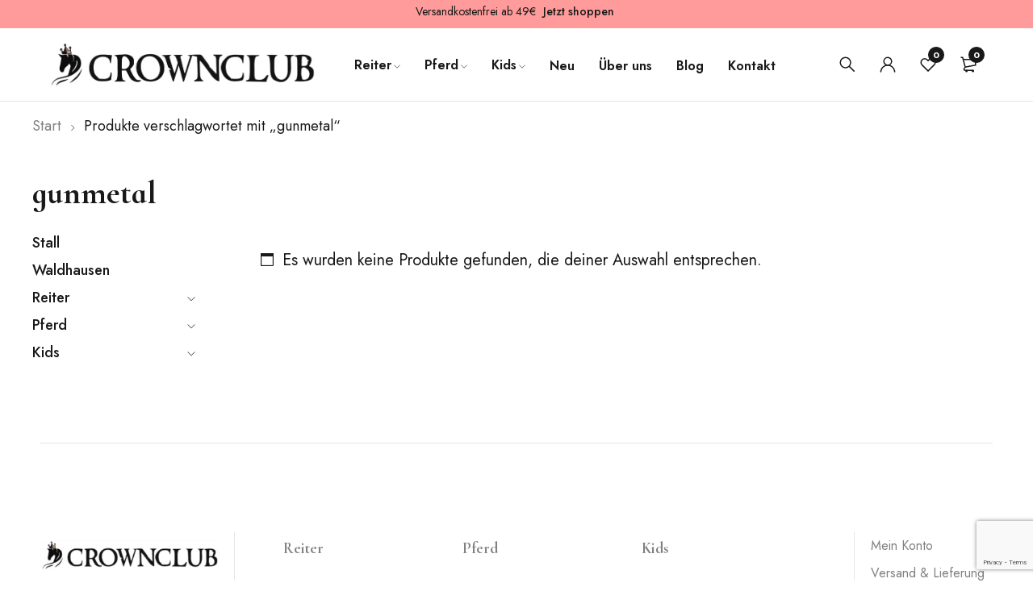

--- FILE ---
content_type: text/html; charset=UTF-8
request_url: https://crownclub.de/produkt-schlagwort/gunmetal/
body_size: 48381
content:
<!DOCTYPE html>
<html lang="de">
<head>
        <meta charset="UTF-8" />

    <meta name="viewport" content="width=device-width, initial-scale=1.0, maximum-scale=1" />

    <link rel="profile" href="//gmpg.org/xfn/11" />
    				<script>document.documentElement.className = document.documentElement.className + ' yes-js js_active js'</script>
			<meta name='robots' content='index, follow, max-image-preview:large, max-snippet:-1, max-video-preview:-1' />

            <script data-no-defer="1" data-ezscrex="false" data-cfasync="false" data-pagespeed-no-defer data-cookieconsent="ignore">
                var ctPublicFunctions = {"_ajax_nonce":"0635c940f1","_rest_nonce":"2a37c73aaa","_ajax_url":"\/wp-admin\/admin-ajax.php","_rest_url":"https:\/\/crownclub.de\/wp-json\/","data__cookies_type":"alternative","data__ajax_type":"rest","data__bot_detector_enabled":"0","data__frontend_data_log_enabled":1,"cookiePrefix":"","wprocket_detected":false,"host_url":"crownclub.de","text__ee_click_to_select":"Klicke, um die gesamten Daten auszuw\u00e4hlen","text__ee_original_email":"Die vollst\u00e4ndige Adresse lautet","text__ee_got_it":"Verstanden","text__ee_blocked":"Blockiert","text__ee_cannot_connect":"Kann keine Verbindung herstellen","text__ee_cannot_decode":"Kann E-Mail nicht dekodieren. Unbekannter Grund","text__ee_email_decoder":"CleanTalk E-Mail-Decoder","text__ee_wait_for_decoding":"Die Magie ist unterwegs!","text__ee_decoding_process":"Bitte warte einen Moment, w\u00e4hrend wir die Kontaktdaten entschl\u00fcsseln."}
            </script>
        
            <script data-no-defer="1" data-ezscrex="false" data-cfasync="false" data-pagespeed-no-defer data-cookieconsent="ignore">
                var ctPublic = {"_ajax_nonce":"0635c940f1","settings__forms__check_internal":"0","settings__forms__check_external":"0","settings__forms__force_protection":0,"settings__forms__search_test":"1","settings__forms__wc_add_to_cart":"0","settings__data__bot_detector_enabled":"0","settings__sfw__anti_crawler":0,"blog_home":"https:\/\/crownclub.de\/","pixel__setting":"0","pixel__enabled":false,"pixel__url":null,"data__email_check_before_post":"1","data__email_check_exist_post":"0","data__cookies_type":"alternative","data__key_is_ok":true,"data__visible_fields_required":true,"wl_brandname":"Anti-Spam by CleanTalk","wl_brandname_short":"CleanTalk","ct_checkjs_key":"a7a2070096eebf4eaadb7073d910fa695759140b17fba0fbee0d5d5c1c494556","emailEncoderPassKey":"8b3eb403170223da7d9c66034ac2bb5e","bot_detector_forms_excluded":"W10=","advancedCacheExists":true,"varnishCacheExists":false,"wc_ajax_add_to_cart":true}
            </script>
        
	<!-- This site is optimized with the Yoast SEO plugin v26.5 - https://yoast.com/wordpress/plugins/seo/ -->
	<title>Produkte mit dem Schlagwort: gunmetal - Crownclub Reitsport</title>
	<meta name="description" content="Jetzt shoppen! Hier findest du alle unsere Crownclub Reitsport mit dem Schlagwort: gunmetal ." />
	<link rel="canonical" href="https://crownclub.de/produkt-schlagwort/gunmetal/" />
	<meta property="og:locale" content="de_DE" />
	<meta property="og:type" content="article" />
	<meta property="og:title" content="Produkte mit dem Schlagwort: gunmetal - Crownclub Reitsport" />
	<meta property="og:description" content="Jetzt shoppen! Hier findest du alle unsere Crownclub Reitsport mit dem Schlagwort: gunmetal ." />
	<meta property="og:url" content="https://crownclub.de/produkt-schlagwort/gunmetal/" />
	<meta property="og:site_name" content="Crownclub Reitsport" />
	<script type="application/ld+json" class="yoast-schema-graph">{"@context":"https://schema.org","@graph":[{"@type":"CollectionPage","@id":"https://crownclub.de/produkt-schlagwort/gunmetal/","url":"https://crownclub.de/produkt-schlagwort/gunmetal/","name":"Produkte mit dem Schlagwort: gunmetal - Crownclub Reitsport","isPartOf":{"@id":"https://crownclub.de/#website"},"description":"Jetzt shoppen! Hier findest du alle unsere Crownclub Reitsport mit dem Schlagwort: gunmetal .","breadcrumb":{"@id":"https://crownclub.de/produkt-schlagwort/gunmetal/#breadcrumb"},"inLanguage":"de"},{"@type":"BreadcrumbList","@id":"https://crownclub.de/produkt-schlagwort/gunmetal/#breadcrumb","itemListElement":[{"@type":"ListItem","position":1,"name":"Startseite","item":"https://crownclub.de/"},{"@type":"ListItem","position":2,"name":"gunmetal"}]},{"@type":"WebSite","@id":"https://crownclub.de/#website","url":"https://crownclub.de/","name":"Crownclub Reitsport","description":"Reiterausstattung für Pferd und Reiter, Reithosen, Halfter, Sattel, Dressur, Turnierhosen, Turnierblusen, Trensen, Pflegeprodukte für Pferde.","publisher":{"@id":"https://crownclub.de/#organization"},"potentialAction":[{"@type":"SearchAction","target":{"@type":"EntryPoint","urlTemplate":"https://crownclub.de/?s={search_term_string}"},"query-input":{"@type":"PropertyValueSpecification","valueRequired":true,"valueName":"search_term_string"}}],"inLanguage":"de"},{"@type":"Organization","@id":"https://crownclub.de/#organization","name":"Crownclub Reitsport","url":"https://crownclub.de/","logo":{"@type":"ImageObject","inLanguage":"de","@id":"https://crownclub.de/#/schema/logo/image/","url":"https://crownclub.de/wp-content/uploads/2017/03/crownclub_logo_10.png","contentUrl":"https://crownclub.de/wp-content/uploads/2017/03/crownclub_logo_10.png","width":98,"height":100,"caption":"Crownclub Reitsport"},"image":{"@id":"https://crownclub.de/#/schema/logo/image/"},"sameAs":["https://www.facebook.com/crownclubreitsport/"]}]}</script>
	<!-- / Yoast SEO plugin. -->


<link rel='dns-prefetch' href='//fonts.googleapis.com' />
<link rel='preconnect' href='https://fonts.gstatic.com' crossorigin />
<link rel="alternate" type="application/rss+xml" title="Crownclub Reitsport &raquo; Feed" href="https://crownclub.de/feed/" />
<link rel="alternate" type="application/rss+xml" title="Crownclub Reitsport &raquo; Kommentar-Feed" href="https://crownclub.de/comments/feed/" />
<link rel="alternate" type="application/rss+xml" title="Crownclub Reitsport &raquo; gunmetal Schlagwort Feed" href="https://crownclub.de/produkt-schlagwort/gunmetal/feed/" />
<style id='wp-img-auto-sizes-contain-inline-css' type='text/css'>
img:is([sizes=auto i],[sizes^="auto," i]){contain-intrinsic-size:3000px 1500px}
/*# sourceURL=wp-img-auto-sizes-contain-inline-css */
</style>

<link rel='stylesheet' id='german-market-blocks-integrations-css' href='https://crownclub.de/wp-content/plugins/woocommerce-german-market/german-market-blocks/build/integrations.css?ver=3.53' type='text/css' media='all' />
<link rel='stylesheet' id='german-market-checkout-block-checkboxes-css' href='https://crownclub.de/wp-content/plugins/woocommerce-german-market/german-market-blocks/build/blocks/checkout-checkboxes/style-index.css?ver=3.53' type='text/css' media='all' />
<link rel='stylesheet' id='german-market-checkout-block-eu-vat-id-css' href='https://crownclub.de/wp-content/plugins/woocommerce-german-market/german-market-blocks/build/blocks/eu-vat-id/style-index.css?ver=3.53' type='text/css' media='all' />
<link rel='stylesheet' id='german-market-product-charging-device-css' href='https://crownclub.de/wp-content/plugins/woocommerce-german-market/german-market-blocks/build/blocks/product-charging-device/style-index.css?ver=3.53' type='text/css' media='all' />
<style id='wp-emoji-styles-inline-css' type='text/css'>

	img.wp-smiley, img.emoji {
		display: inline !important;
		border: none !important;
		box-shadow: none !important;
		height: 1em !important;
		width: 1em !important;
		margin: 0 0.07em !important;
		vertical-align: -0.1em !important;
		background: none !important;
		padding: 0 !important;
	}
/*# sourceURL=wp-emoji-styles-inline-css */
</style>
<link rel='stylesheet' id='wp-block-library-css' href='https://crownclub.de/wp-includes/css/dist/block-library/style.min.css?ver=6.9' type='text/css' media='all' />
<style id='classic-theme-styles-inline-css' type='text/css'>
/*! This file is auto-generated */
.wp-block-button__link{color:#fff;background-color:#32373c;border-radius:9999px;box-shadow:none;text-decoration:none;padding:calc(.667em + 2px) calc(1.333em + 2px);font-size:1.125em}.wp-block-file__button{background:#32373c;color:#fff;text-decoration:none}
/*# sourceURL=/wp-includes/css/classic-themes.min.css */
</style>
<link rel='stylesheet' id='jquery-selectBox-css' href='https://crownclub.de/wp-content/plugins/yith-woocommerce-wishlist/assets/css/jquery.selectBox.css?ver=1.2.0' type='text/css' media='all' />
<link rel='stylesheet' id='woocommerce_prettyPhoto_css-css' href='//crownclub.de/wp-content/plugins/woocommerce/assets/css/prettyPhoto.css?ver=3.1.6' type='text/css' media='all' />
<link rel='stylesheet' id='yith-wcwl-main-css' href='https://crownclub.de/wp-content/plugins/yith-woocommerce-wishlist/assets/css/style.css?ver=4.11.0' type='text/css' media='all' />
<style id='yith-wcwl-main-inline-css' type='text/css'>
 :root { --rounded-corners-radius: 16px; --color-add-to-cart-background: #333333; --color-add-to-cart-text: #FFFFFF; --color-add-to-cart-border: #333333; --color-add-to-cart-background-hover: #4F4F4F; --color-add-to-cart-text-hover: #FFFFFF; --color-add-to-cart-border-hover: #4F4F4F; --add-to-cart-rounded-corners-radius: 16px; --color-button-style-1-background: #333333; --color-button-style-1-text: #FFFFFF; --color-button-style-1-border: #333333; --color-button-style-1-background-hover: #4F4F4F; --color-button-style-1-text-hover: #FFFFFF; --color-button-style-1-border-hover: #4F4F4F; --color-button-style-2-background: #333333; --color-button-style-2-text: #FFFFFF; --color-button-style-2-border: #333333; --color-button-style-2-background-hover: #4F4F4F; --color-button-style-2-text-hover: #FFFFFF; --color-button-style-2-border-hover: #4F4F4F; --color-wishlist-table-background: #FFFFFF; --color-wishlist-table-text: #6d6c6c; --color-wishlist-table-border: #FFFFFF; --color-headers-background: #F4F4F4; --color-share-button-color: #FFFFFF; --color-share-button-color-hover: #FFFFFF; --color-fb-button-background: #39599E; --color-fb-button-background-hover: #595A5A; --color-tw-button-background: #45AFE2; --color-tw-button-background-hover: #595A5A; --color-pr-button-background: #AB2E31; --color-pr-button-background-hover: #595A5A; --color-em-button-background: #FBB102; --color-em-button-background-hover: #595A5A; --color-wa-button-background: #00A901; --color-wa-button-background-hover: #595A5A; --feedback-duration: 3s } 
 :root { --rounded-corners-radius: 16px; --color-add-to-cart-background: #333333; --color-add-to-cart-text: #FFFFFF; --color-add-to-cart-border: #333333; --color-add-to-cart-background-hover: #4F4F4F; --color-add-to-cart-text-hover: #FFFFFF; --color-add-to-cart-border-hover: #4F4F4F; --add-to-cart-rounded-corners-radius: 16px; --color-button-style-1-background: #333333; --color-button-style-1-text: #FFFFFF; --color-button-style-1-border: #333333; --color-button-style-1-background-hover: #4F4F4F; --color-button-style-1-text-hover: #FFFFFF; --color-button-style-1-border-hover: #4F4F4F; --color-button-style-2-background: #333333; --color-button-style-2-text: #FFFFFF; --color-button-style-2-border: #333333; --color-button-style-2-background-hover: #4F4F4F; --color-button-style-2-text-hover: #FFFFFF; --color-button-style-2-border-hover: #4F4F4F; --color-wishlist-table-background: #FFFFFF; --color-wishlist-table-text: #6d6c6c; --color-wishlist-table-border: #FFFFFF; --color-headers-background: #F4F4F4; --color-share-button-color: #FFFFFF; --color-share-button-color-hover: #FFFFFF; --color-fb-button-background: #39599E; --color-fb-button-background-hover: #595A5A; --color-tw-button-background: #45AFE2; --color-tw-button-background-hover: #595A5A; --color-pr-button-background: #AB2E31; --color-pr-button-background-hover: #595A5A; --color-em-button-background: #FBB102; --color-em-button-background-hover: #595A5A; --color-wa-button-background: #00A901; --color-wa-button-background-hover: #595A5A; --feedback-duration: 3s } 
/*# sourceURL=yith-wcwl-main-inline-css */
</style>
<link rel='stylesheet' id='amazon-payments-advanced-blocks-log-out-banner-css' href='https://crownclub.de/wp-content/plugins/woocommerce-gateway-amazon-payments-advanced/build/js/blocks/log-out-banner/style-index.css?ver=7b7a8388c5cd363f116c' type='text/css' media='all' />
<style id='global-styles-inline-css' type='text/css'>
:root{--wp--preset--aspect-ratio--square: 1;--wp--preset--aspect-ratio--4-3: 4/3;--wp--preset--aspect-ratio--3-4: 3/4;--wp--preset--aspect-ratio--3-2: 3/2;--wp--preset--aspect-ratio--2-3: 2/3;--wp--preset--aspect-ratio--16-9: 16/9;--wp--preset--aspect-ratio--9-16: 9/16;--wp--preset--color--black: #000000;--wp--preset--color--cyan-bluish-gray: #abb8c3;--wp--preset--color--white: #ffffff;--wp--preset--color--pale-pink: #f78da7;--wp--preset--color--vivid-red: #cf2e2e;--wp--preset--color--luminous-vivid-orange: #ff6900;--wp--preset--color--luminous-vivid-amber: #fcb900;--wp--preset--color--light-green-cyan: #7bdcb5;--wp--preset--color--vivid-green-cyan: #00d084;--wp--preset--color--pale-cyan-blue: #8ed1fc;--wp--preset--color--vivid-cyan-blue: #0693e3;--wp--preset--color--vivid-purple: #9b51e0;--wp--preset--gradient--vivid-cyan-blue-to-vivid-purple: linear-gradient(135deg,rgb(6,147,227) 0%,rgb(155,81,224) 100%);--wp--preset--gradient--light-green-cyan-to-vivid-green-cyan: linear-gradient(135deg,rgb(122,220,180) 0%,rgb(0,208,130) 100%);--wp--preset--gradient--luminous-vivid-amber-to-luminous-vivid-orange: linear-gradient(135deg,rgb(252,185,0) 0%,rgb(255,105,0) 100%);--wp--preset--gradient--luminous-vivid-orange-to-vivid-red: linear-gradient(135deg,rgb(255,105,0) 0%,rgb(207,46,46) 100%);--wp--preset--gradient--very-light-gray-to-cyan-bluish-gray: linear-gradient(135deg,rgb(238,238,238) 0%,rgb(169,184,195) 100%);--wp--preset--gradient--cool-to-warm-spectrum: linear-gradient(135deg,rgb(74,234,220) 0%,rgb(151,120,209) 20%,rgb(207,42,186) 40%,rgb(238,44,130) 60%,rgb(251,105,98) 80%,rgb(254,248,76) 100%);--wp--preset--gradient--blush-light-purple: linear-gradient(135deg,rgb(255,206,236) 0%,rgb(152,150,240) 100%);--wp--preset--gradient--blush-bordeaux: linear-gradient(135deg,rgb(254,205,165) 0%,rgb(254,45,45) 50%,rgb(107,0,62) 100%);--wp--preset--gradient--luminous-dusk: linear-gradient(135deg,rgb(255,203,112) 0%,rgb(199,81,192) 50%,rgb(65,88,208) 100%);--wp--preset--gradient--pale-ocean: linear-gradient(135deg,rgb(255,245,203) 0%,rgb(182,227,212) 50%,rgb(51,167,181) 100%);--wp--preset--gradient--electric-grass: linear-gradient(135deg,rgb(202,248,128) 0%,rgb(113,206,126) 100%);--wp--preset--gradient--midnight: linear-gradient(135deg,rgb(2,3,129) 0%,rgb(40,116,252) 100%);--wp--preset--font-size--small: 13px;--wp--preset--font-size--medium: 20px;--wp--preset--font-size--large: 36px;--wp--preset--font-size--x-large: 42px;--wp--preset--spacing--20: 0.44rem;--wp--preset--spacing--30: 0.67rem;--wp--preset--spacing--40: 1rem;--wp--preset--spacing--50: 1.5rem;--wp--preset--spacing--60: 2.25rem;--wp--preset--spacing--70: 3.38rem;--wp--preset--spacing--80: 5.06rem;--wp--preset--shadow--natural: 6px 6px 9px rgba(0, 0, 0, 0.2);--wp--preset--shadow--deep: 12px 12px 50px rgba(0, 0, 0, 0.4);--wp--preset--shadow--sharp: 6px 6px 0px rgba(0, 0, 0, 0.2);--wp--preset--shadow--outlined: 6px 6px 0px -3px rgb(255, 255, 255), 6px 6px rgb(0, 0, 0);--wp--preset--shadow--crisp: 6px 6px 0px rgb(0, 0, 0);}:where(.is-layout-flex){gap: 0.5em;}:where(.is-layout-grid){gap: 0.5em;}body .is-layout-flex{display: flex;}.is-layout-flex{flex-wrap: wrap;align-items: center;}.is-layout-flex > :is(*, div){margin: 0;}body .is-layout-grid{display: grid;}.is-layout-grid > :is(*, div){margin: 0;}:where(.wp-block-columns.is-layout-flex){gap: 2em;}:where(.wp-block-columns.is-layout-grid){gap: 2em;}:where(.wp-block-post-template.is-layout-flex){gap: 1.25em;}:where(.wp-block-post-template.is-layout-grid){gap: 1.25em;}.has-black-color{color: var(--wp--preset--color--black) !important;}.has-cyan-bluish-gray-color{color: var(--wp--preset--color--cyan-bluish-gray) !important;}.has-white-color{color: var(--wp--preset--color--white) !important;}.has-pale-pink-color{color: var(--wp--preset--color--pale-pink) !important;}.has-vivid-red-color{color: var(--wp--preset--color--vivid-red) !important;}.has-luminous-vivid-orange-color{color: var(--wp--preset--color--luminous-vivid-orange) !important;}.has-luminous-vivid-amber-color{color: var(--wp--preset--color--luminous-vivid-amber) !important;}.has-light-green-cyan-color{color: var(--wp--preset--color--light-green-cyan) !important;}.has-vivid-green-cyan-color{color: var(--wp--preset--color--vivid-green-cyan) !important;}.has-pale-cyan-blue-color{color: var(--wp--preset--color--pale-cyan-blue) !important;}.has-vivid-cyan-blue-color{color: var(--wp--preset--color--vivid-cyan-blue) !important;}.has-vivid-purple-color{color: var(--wp--preset--color--vivid-purple) !important;}.has-black-background-color{background-color: var(--wp--preset--color--black) !important;}.has-cyan-bluish-gray-background-color{background-color: var(--wp--preset--color--cyan-bluish-gray) !important;}.has-white-background-color{background-color: var(--wp--preset--color--white) !important;}.has-pale-pink-background-color{background-color: var(--wp--preset--color--pale-pink) !important;}.has-vivid-red-background-color{background-color: var(--wp--preset--color--vivid-red) !important;}.has-luminous-vivid-orange-background-color{background-color: var(--wp--preset--color--luminous-vivid-orange) !important;}.has-luminous-vivid-amber-background-color{background-color: var(--wp--preset--color--luminous-vivid-amber) !important;}.has-light-green-cyan-background-color{background-color: var(--wp--preset--color--light-green-cyan) !important;}.has-vivid-green-cyan-background-color{background-color: var(--wp--preset--color--vivid-green-cyan) !important;}.has-pale-cyan-blue-background-color{background-color: var(--wp--preset--color--pale-cyan-blue) !important;}.has-vivid-cyan-blue-background-color{background-color: var(--wp--preset--color--vivid-cyan-blue) !important;}.has-vivid-purple-background-color{background-color: var(--wp--preset--color--vivid-purple) !important;}.has-black-border-color{border-color: var(--wp--preset--color--black) !important;}.has-cyan-bluish-gray-border-color{border-color: var(--wp--preset--color--cyan-bluish-gray) !important;}.has-white-border-color{border-color: var(--wp--preset--color--white) !important;}.has-pale-pink-border-color{border-color: var(--wp--preset--color--pale-pink) !important;}.has-vivid-red-border-color{border-color: var(--wp--preset--color--vivid-red) !important;}.has-luminous-vivid-orange-border-color{border-color: var(--wp--preset--color--luminous-vivid-orange) !important;}.has-luminous-vivid-amber-border-color{border-color: var(--wp--preset--color--luminous-vivid-amber) !important;}.has-light-green-cyan-border-color{border-color: var(--wp--preset--color--light-green-cyan) !important;}.has-vivid-green-cyan-border-color{border-color: var(--wp--preset--color--vivid-green-cyan) !important;}.has-pale-cyan-blue-border-color{border-color: var(--wp--preset--color--pale-cyan-blue) !important;}.has-vivid-cyan-blue-border-color{border-color: var(--wp--preset--color--vivid-cyan-blue) !important;}.has-vivid-purple-border-color{border-color: var(--wp--preset--color--vivid-purple) !important;}.has-vivid-cyan-blue-to-vivid-purple-gradient-background{background: var(--wp--preset--gradient--vivid-cyan-blue-to-vivid-purple) !important;}.has-light-green-cyan-to-vivid-green-cyan-gradient-background{background: var(--wp--preset--gradient--light-green-cyan-to-vivid-green-cyan) !important;}.has-luminous-vivid-amber-to-luminous-vivid-orange-gradient-background{background: var(--wp--preset--gradient--luminous-vivid-amber-to-luminous-vivid-orange) !important;}.has-luminous-vivid-orange-to-vivid-red-gradient-background{background: var(--wp--preset--gradient--luminous-vivid-orange-to-vivid-red) !important;}.has-very-light-gray-to-cyan-bluish-gray-gradient-background{background: var(--wp--preset--gradient--very-light-gray-to-cyan-bluish-gray) !important;}.has-cool-to-warm-spectrum-gradient-background{background: var(--wp--preset--gradient--cool-to-warm-spectrum) !important;}.has-blush-light-purple-gradient-background{background: var(--wp--preset--gradient--blush-light-purple) !important;}.has-blush-bordeaux-gradient-background{background: var(--wp--preset--gradient--blush-bordeaux) !important;}.has-luminous-dusk-gradient-background{background: var(--wp--preset--gradient--luminous-dusk) !important;}.has-pale-ocean-gradient-background{background: var(--wp--preset--gradient--pale-ocean) !important;}.has-electric-grass-gradient-background{background: var(--wp--preset--gradient--electric-grass) !important;}.has-midnight-gradient-background{background: var(--wp--preset--gradient--midnight) !important;}.has-small-font-size{font-size: var(--wp--preset--font-size--small) !important;}.has-medium-font-size{font-size: var(--wp--preset--font-size--medium) !important;}.has-large-font-size{font-size: var(--wp--preset--font-size--large) !important;}.has-x-large-font-size{font-size: var(--wp--preset--font-size--x-large) !important;}
:where(.wp-block-post-template.is-layout-flex){gap: 1.25em;}:where(.wp-block-post-template.is-layout-grid){gap: 1.25em;}
:where(.wp-block-term-template.is-layout-flex){gap: 1.25em;}:where(.wp-block-term-template.is-layout-grid){gap: 1.25em;}
:where(.wp-block-columns.is-layout-flex){gap: 2em;}:where(.wp-block-columns.is-layout-grid){gap: 2em;}
:root :where(.wp-block-pullquote){font-size: 1.5em;line-height: 1.6;}
/*# sourceURL=global-styles-inline-css */
</style>
<link rel='stylesheet' id='cleantalk-public-css-css' href='https://crownclub.de/wp-content/plugins/cleantalk-spam-protect/css/cleantalk-public.min.css?ver=6.69.2_1765528204' type='text/css' media='all' />
<link rel='stylesheet' id='cleantalk-email-decoder-css-css' href='https://crownclub.de/wp-content/plugins/cleantalk-spam-protect/css/cleantalk-email-decoder.min.css?ver=6.69.2_1765528204' type='text/css' media='all' />
<link rel='stylesheet' id='contact-form-7-css' href='https://crownclub.de/wp-content/plugins/contact-form-7/includes/css/styles.css?ver=6.1.4' type='text/css' media='all' />
<link rel='stylesheet' id='ts-style-css' href='https://crownclub.de/wp-content/plugins/themesky/css/themesky.css?ver=1.0.4' type='text/css' media='all' />
<link rel='stylesheet' id='owl-carousel-css' href='https://crownclub.de/wp-content/plugins/themesky/css/owl.carousel.css?ver=1.0.4' type='text/css' media='all' />
<link rel='stylesheet' id='woocommerce-layout-css' href='https://crownclub.de/wp-content/plugins/woocommerce/assets/css/woocommerce-layout.css?ver=10.4.3' type='text/css' media='all' />
<link rel='stylesheet' id='woocommerce-smallscreen-css' href='https://crownclub.de/wp-content/plugins/woocommerce/assets/css/woocommerce-smallscreen.css?ver=10.4.3' type='text/css' media='only screen and (max-width: 768px)' />
<link rel='stylesheet' id='woocommerce-general-css' href='https://crownclub.de/wp-content/plugins/woocommerce/assets/css/woocommerce.css?ver=10.4.3' type='text/css' media='all' />
<style id='woocommerce-inline-inline-css' type='text/css'>
.woocommerce form .form-row .required { visibility: visible; }
/*# sourceURL=woocommerce-inline-inline-css */
</style>
<link rel='stylesheet' id='yith-wfbt-style-css' href='https://crownclub.de/wp-content/plugins/yith-woocommerce-frequently-bought-together/assets/css/yith-wfbt.css?ver=1.53.0' type='text/css' media='all' />
<style id='yith-wfbt-style-inline-css' type='text/css'>

                .yith-wfbt-submit-block .yith-wfbt-submit-button {
                        background: rgb(0,0,0);
                        color: rgb(255,255,255);
                }
                .yith-wfbt-submit-block .yith-wfbt-submit-button:hover {
                        background: rgb(0,0,0);
                        color: #ffffff;
                }
/*# sourceURL=yith-wfbt-style-inline-css */
</style>
<link rel='stylesheet' id='font-awesome-5-css' href='https://crownclub.de/wp-content/themes/yobazar/css/fontawesome.min.css?ver=1.0.8' type='text/css' media='all' />
<link rel='stylesheet' id='yobazar-reset-css' href='https://crownclub.de/wp-content/themes/yobazar/css/reset.css?ver=1.0.8' type='text/css' media='all' />
<link rel='stylesheet' id='yobazar-style-css' href='https://crownclub.de/wp-content/themes/yobazar/style.css?ver=1.0.8' type='text/css' media='all' />
<link rel='stylesheet' id='yobazar-child-style-css' href='https://crownclub.de/wp-content/themes/yobazar-child/style.css?ver=6.9' type='text/css' media='all' />
<link rel='stylesheet' id='woocommerce-eu-vatin-check-style-css' href='https://crownclub.de/wp-content/plugins/woocommerce-german-market/add-ons/woocommerce-eu-vatin-check/assets/css/frontend.min.css' type='text/css' media='all' />
<link rel='stylesheet' id='borlabs-cookie-css' href='https://crownclub.de/wp-content/cache/borlabs-cookie/borlabs-cookie_1_de.css?ver=2.3-9' type='text/css' media='all' />
<link rel='stylesheet' id='german-market-blocks-order-button-position-css' href='https://crownclub.de/wp-content/plugins/woocommerce-german-market/german-market-blocks/additional-css/order-button-checkout-fields.css?ver=3.53' type='text/css' media='all' />
<link rel='stylesheet' id='woocommerce-de_frontend_styles-css' href='https://crownclub.de/wp-content/plugins/woocommerce-german-market/css/frontend.min.css?ver=3.53' type='text/css' media='all' />
<link rel="preload" as="style" href="https://fonts.googleapis.com/css?family=Jost:400,500,700,600%7CCormorant%20Infant:700&#038;display=swap&#038;ver=1662710103" /><link rel="stylesheet" href="https://fonts.googleapis.com/css?family=Jost:400,500,700,600%7CCormorant%20Infant:700&#038;display=swap&#038;ver=1662710103" media="print" onload="this.media='all'"><noscript><link rel="stylesheet" href="https://fonts.googleapis.com/css?family=Jost:400,500,700,600%7CCormorant%20Infant:700&#038;display=swap&#038;ver=1662710103" /></noscript><link rel='stylesheet' id='font-themify-icon-css' href='https://crownclub.de/wp-content/themes/yobazar/css/themify-icons.css?ver=1.0.8' type='text/css' media='all' />
<link rel='stylesheet' id='yobazar-responsive-css' href='https://crownclub.de/wp-content/themes/yobazar/css/responsive.css?ver=1.0.8' type='text/css' media='all' />
<link rel='stylesheet' id='yobazar-dynamic-css-css' href='https://crownclub.de/wp-content/uploads/yobazarchild.css?ver=1662710103' type='text/css' media='all' />
<script type="text/template" id="tmpl-variation-template">
	<div class="woocommerce-variation-description">{{{ data.variation.variation_description }}}</div>
	<div class="woocommerce-variation-price">{{{ data.variation.price_html }}}</div>
	<div class="woocommerce-variation-availability">{{{ data.variation.availability_html }}}</div>
</script>
<script type="text/template" id="tmpl-unavailable-variation-template">
	<p role="alert">Dieses Produkt ist leider nicht verfügbar. Bitte wähle eine andere Kombination.</p>
</script>
<script type="text/javascript" src="https://crownclub.de/wp-includes/js/jquery/jquery.min.js?ver=3.7.1" id="jquery-core-js"></script>
<script type="text/javascript" src="https://crownclub.de/wp-includes/js/jquery/jquery-migrate.min.js?ver=3.4.1" id="jquery-migrate-js"></script>
<script type="text/javascript" src="https://crownclub.de/wp-content/plugins/cleantalk-spam-protect/js/apbct-public-bundle_gathering.min.js?ver=6.69.2_1765528204" id="apbct-public-bundle_gathering.min-js-js"></script>
<script type="text/javascript" src="https://crownclub.de/wp-content/plugins/woocommerce/assets/js/jquery-blockui/jquery.blockUI.min.js?ver=2.7.0-wc.10.4.3" id="wc-jquery-blockui-js" defer="defer" data-wp-strategy="defer"></script>
<script type="text/javascript" id="wc-add-to-cart-js-extra">
/* <![CDATA[ */
var wc_add_to_cart_params = {"ajax_url":"/wp-admin/admin-ajax.php","wc_ajax_url":"/?wc-ajax=%%endpoint%%","i18n_view_cart":"Warenkorb anzeigen","cart_url":"https://crownclub.de/warenkorb-2/","is_cart":"","cart_redirect_after_add":"yes"};
//# sourceURL=wc-add-to-cart-js-extra
/* ]]> */
</script>
<script type="text/javascript" src="https://crownclub.de/wp-content/plugins/woocommerce/assets/js/frontend/add-to-cart.min.js?ver=10.4.3" id="wc-add-to-cart-js" defer="defer" data-wp-strategy="defer"></script>
<script type="text/javascript" src="https://crownclub.de/wp-content/plugins/woocommerce/assets/js/js-cookie/js.cookie.min.js?ver=2.1.4-wc.10.4.3" id="wc-js-cookie-js" defer="defer" data-wp-strategy="defer"></script>
<script type="text/javascript" id="woocommerce-js-extra">
/* <![CDATA[ */
var woocommerce_params = {"ajax_url":"/wp-admin/admin-ajax.php","wc_ajax_url":"/?wc-ajax=%%endpoint%%","i18n_password_show":"Passwort anzeigen","i18n_password_hide":"Passwort ausblenden"};
//# sourceURL=woocommerce-js-extra
/* ]]> */
</script>
<script type="text/javascript" src="https://crownclub.de/wp-content/plugins/woocommerce/assets/js/frontend/woocommerce.min.js?ver=10.4.3" id="woocommerce-js" defer="defer" data-wp-strategy="defer"></script>
<script type="text/javascript" id="woocommerce_de_frontend-js-extra">
/* <![CDATA[ */
var sepa_ajax_object = {"ajax_url":"https://crownclub.de/wp-admin/admin-ajax.php","nonce":"f14ace5665"};
var woocommerce_remove_updated_totals = {"val":"0"};
var woocommerce_payment_update = {"val":"1"};
var german_market_price_variable_products = {"val":"gm_default"};
var german_market_price_variable_theme_extra_element = {"val":"none"};
var german_market_legal_info_product_reviews = {"element":".woocommerce-Reviews .commentlist","activated":"off"};
var ship_different_address = {"message":"\u003Cp class=\"woocommerce-notice woocommerce-notice--info woocommerce-info\" id=\"german-market-puchase-on-account-message\"\u003E\"Lieferung an eine andere Adresse senden\" ist f\u00fcr die gew\u00e4hlte Zahlungsart \"Kauf auf Rechnung\" nicht verf\u00fcgbar und wurde deaktiviert!\u003C/p\u003E","before_element":".woocommerce-checkout-payment"};
//# sourceURL=woocommerce_de_frontend-js-extra
/* ]]> */
</script>
<script type="text/javascript" src="https://crownclub.de/wp-content/plugins/woocommerce-german-market/js/WooCommerce-German-Market-Frontend.min.js?ver=3.53" id="woocommerce_de_frontend-js"></script>
<script type="text/javascript" src="https://crownclub.de/wp-content/plugins/woocommerce/assets/js/flexslider/jquery.flexslider.min.js?ver=2.7.2-wc.10.4.3" id="wc-flexslider-js" defer="defer" data-wp-strategy="defer"></script>
<script type="text/javascript" src="https://crownclub.de/wp-includes/js/underscore.min.js?ver=1.13.7" id="underscore-js"></script>
<script type="text/javascript" id="wp-util-js-extra">
/* <![CDATA[ */
var _wpUtilSettings = {"ajax":{"url":"/wp-admin/admin-ajax.php"}};
//# sourceURL=wp-util-js-extra
/* ]]> */
</script>
<script type="text/javascript" src="https://crownclub.de/wp-includes/js/wp-util.min.js?ver=6.9" id="wp-util-js"></script>
<script type="text/javascript" id="wc-add-to-cart-variation-js-extra">
/* <![CDATA[ */
var wc_add_to_cart_variation_params = {"wc_ajax_url":"/?wc-ajax=%%endpoint%%","i18n_no_matching_variations_text":"Es entsprechen leider keine Produkte deiner Auswahl. Bitte w\u00e4hle eine andere Kombination.","i18n_make_a_selection_text":"Bitte w\u00e4hle die Produktoptionen, bevor du den Artikel in den Warenkorb legst.","i18n_unavailable_text":"Dieses Produkt ist leider nicht verf\u00fcgbar. Bitte w\u00e4hle eine andere Kombination.","i18n_reset_alert_text":"Deine Auswahl wurde zur\u00fcckgesetzt. Bitte w\u00e4hle Produktoptionen aus, bevor du den Artikel in den Warenkorb legst."};
//# sourceURL=wc-add-to-cart-variation-js-extra
/* ]]> */
</script>
<script type="text/javascript" src="https://crownclub.de/wp-content/plugins/woocommerce/assets/js/frontend/add-to-cart-variation.min.js?ver=10.4.3" id="wc-add-to-cart-variation-js" defer="defer" data-wp-strategy="defer"></script>
<script type="text/javascript" src="https://crownclub.de/wp-content/plugins/woocommerce/assets/js/zoom/jquery.zoom.min.js?ver=1.7.21-wc.10.4.3" id="wc-zoom-js" defer="defer" data-wp-strategy="defer"></script>
<link rel="https://api.w.org/" href="https://crownclub.de/wp-json/" /><link rel="alternate" title="JSON" type="application/json" href="https://crownclub.de/wp-json/wp/v2/product_tag/370" /><link rel="EditURI" type="application/rsd+xml" title="RSD" href="https://crownclub.de/xmlrpc.php?rsd" />
<meta name="generator" content="WordPress 6.9" />
<meta name="generator" content="WooCommerce 10.4.3" />
<meta name="generator" content="Redux 4.5.9" /><style>

	li.woocommerce-MyAccount-navigation-link.woocommerce-MyAccount-navigation-link--downloads {
		display: none;
	}

</style>
<script>

	jQuery(document).ready(function(){
		jQuery('#s-422').attr('placeholder','Suche nach Produkten');
		jQuery('.search-content input').attr('placeholder','Suche nach Produkten');
		var my_account_text = jQuery('.current').text();
		var my_account_text_2 = jQuery(' li a.my-account').text();
		var logout_text = jQuery('.log-out').text()
		if(my_account_text == 'My Account'){
			jQuery('.current').text('Mein Konto');
		}

		if(jQuery.trim(my_account_text_2) == 'My Account'){
			jQuery(' li a.my-account').text('Mein Konto');
		}

		if(logout_text == 'Logout'){
			jQuery('.log-out').text('Abmelden');
		}

		var product_name = jQuery('.product-name .nobr').text();
		if(jQuery.trim(product_name) == 'Product name'){
			jQuery('.product-name .nobr').text('Produktname')
		}

		var product_price = jQuery('.product-price .nobr').text();		
		if(jQuery.trim(product_price) == 'Unit price'){
			jQuery('.product-price .nobr').text('Stückpreis')
		}
		var product_status = jQuery('.product-stock-status .nobr').text();
		if(jQuery.trim(product_status) == 'Stock status'){
			jQuery('.product-stock-status .nobr').text('Lagerstatus')
		}

		var add_to_cart_button = jQuery('.button-tooltip').text();
		if( add_to_cart_button == 'Ausführung wählen' ){
			jQuery('.button-tooltip').text('Option wählen')
		}

		var empty_cart_button = jQuery('.empty-cart-button').text();
		if( empty_cart_button === 'Wagen leeren' ){
			jQuery('.empty-cart-button').text('Warenkorb leeren');
		}
		
		var home = jQuery('.breadcrumb-title .breadcrumbs .breadcrumbs-container a').text();
		if( home === 'Zuhause' ){
			jQuery('.breadcrumb-title .breadcrumbs .breadcrumbs-container a').text('Startseite');
		}
		
		jQuery('.shopping-cart-wrapper').hover(function(){
			var view_cart = jQuery('.view-cart').text();
			if( view_cart == 'View CartView Cart'){
				jQuery('.dropdown-footer a.view-cart').text('Warenkorb ansehen')
			}

			var checkout_button = jQuery('.checkout-button').text()			
			if( checkout_button == 'CheckoutCheckout'){
				jQuery('.dropdown-footer a.checkout-button').text('Kasse')
			}
		})

		/*
		jQuery('.option').on('click',function(){

			setTimeout(function(){ 
				jQuery(this).removeClass('selected')
			}, 100);
			//jQuery(this).removeClass('selected')
			//console.log('ahdf')
		})
*/
		jQuery(".option").click(function () {
			if (jQuery(this).hasClass("selected")) {
				console.log('sdfdg')
				setTimeout(function(){
					jQuery('.selected').removeClass("selected");
					jQuery('.reset_variations').trigger('click')
					
				}, 1000);
				
				
			}
		});
	})

</script>
	<noscript><style>.woocommerce-product-gallery{ opacity: 1 !important; }</style></noscript>
	<meta name="generator" content="Elementor 3.33.4; features: additional_custom_breakpoints; settings: css_print_method-external, google_font-enabled, font_display-auto">
			<style>
				.e-con.e-parent:nth-of-type(n+4):not(.e-lazyloaded):not(.e-no-lazyload),
				.e-con.e-parent:nth-of-type(n+4):not(.e-lazyloaded):not(.e-no-lazyload) * {
					background-image: none !important;
				}
				@media screen and (max-height: 1024px) {
					.e-con.e-parent:nth-of-type(n+3):not(.e-lazyloaded):not(.e-no-lazyload),
					.e-con.e-parent:nth-of-type(n+3):not(.e-lazyloaded):not(.e-no-lazyload) * {
						background-image: none !important;
					}
				}
				@media screen and (max-height: 640px) {
					.e-con.e-parent:nth-of-type(n+2):not(.e-lazyloaded):not(.e-no-lazyload),
					.e-con.e-parent:nth-of-type(n+2):not(.e-lazyloaded):not(.e-no-lazyload) * {
						background-image: none !important;
					}
				}
			</style>
			<link rel="icon" href="https://crownclub.de/wp-content/uploads/2016/05/cropped-logohead-46x46.png" sizes="32x32" />
<link rel="icon" href="https://crownclub.de/wp-content/uploads/2016/05/cropped-logohead-300x300.png" sizes="192x192" />
<link rel="apple-touch-icon" href="https://crownclub.de/wp-content/uploads/2016/05/cropped-logohead-300x300.png" />
<meta name="msapplication-TileImage" content="https://crownclub.de/wp-content/uploads/2016/05/cropped-logohead-300x300.png" />
</head>
<body class="archive tax-product_tag term-gunmetal term-370 wp-theme-yobazar wp-child-theme-yobazar-child theme-yobazar woocommerce woocommerce-page woocommerce-no-js header-fullwidth header-v1 product-label-rectangle product-hover-vertical-style-2 ajax-pagination ts_desktop product-title-shorten elementor-default elementor-kit-12">

<!-- Group Header Button -->
<div id="group-icon-header" class="ts-floating-sidebar">
    <div class="overlay"></div>
    <div class="ts-sidebar-content" style="width: 85%">
        <div class="sidebar-content">

            <ul class="tab-mobile-menu hidden">
                <li class="active"><span>Menü</span></li>
            </ul>

            <h6 class="menu-title">
                <span>Menü</span>
            </h6>
            <div class="mobile-menu-wrapper ts-menu visible-phone">
                <div class="menu-main-mobile">
                    <nav class="mobile-menu"><ul id="menu-main-menu" class="menu"><li id="menu-item-29787" class="menu-item menu-item-type-taxonomy menu-item-object-product_cat menu-item-29787 hide ts-megamenu ts-megamenu-columns--1 ts-megamenu-fullwidth ts-megamenu-fullwidth-stretch no-stretch-content parent">
	<a href="https://crownclub.de/shop/reiter/"><span class="menu-label">Reiter</span></a><span class="ts-menu-drop-icon"></span>
<ul class="sub-menu">
<li><div class="ts-megamenu-widgets-container ts-megamenu-container">		<div data-elementor-type="wp-post" data-elementor-id="465" class="elementor elementor-465" data-elementor-post-type="ts_mega_menu">
						<section class="elementor-section elementor-top-section elementor-element elementor-element-aaaba07 elementor-section-boxed elementor-section-height-default elementor-section-height-default" data-id="aaaba07" data-element_type="section">
						<div class="elementor-container elementor-column-gap-default">
					<div class="elementor-column elementor-col-25 elementor-top-column elementor-element elementor-element-5ead3de" data-id="5ead3de" data-element_type="column">
			<div class="elementor-widget-wrap elementor-element-populated">
						<div class="elementor-element elementor-element-97232ec columns-2 elementor-widget elementor-widget-wp-widget-nav_menu" data-id="97232ec" data-element_type="widget" data-widget_type="wp-widget-nav_menu.default">
				<div class="elementor-widget-container">
					<h5>Oberteile</h5><div class="menu-reiter-oberteile-container"><ul id="menu-reiter-oberteile" class="menu"><li id="menu-item-29650" class="menu-item menu-item-type-taxonomy menu-item-object-product_cat menu-item-29650"><a href="https://crownclub.de/shop/reiter/oberteile/blusen/">Blusen</a></li>
<li id="menu-item-29651" class="menu-item menu-item-type-taxonomy menu-item-object-product_cat menu-item-29651"><a href="https://crownclub.de/shop/reiter/oberteile/jacken-maentel/">Jacken &amp; Mäntel</a></li>
<li id="menu-item-29652" class="menu-item menu-item-type-taxonomy menu-item-object-product_cat menu-item-29652"><a href="https://crownclub.de/shop/reiter/oberteile/shirts/">Shirts &amp; Hoodies</a></li>
<li id="menu-item-29653" class="menu-item menu-item-type-taxonomy menu-item-object-product_cat menu-item-29653"><a href="https://crownclub.de/shop/reiter/oberteile/westen/">Turnierjackets</a></li>
</ul></div>				</div>
				</div>
					</div>
		</div>
				<div class="elementor-column elementor-col-25 elementor-top-column elementor-element elementor-element-f122f55" data-id="f122f55" data-element_type="column">
			<div class="elementor-widget-wrap elementor-element-populated">
						<div class="elementor-element elementor-element-80dfd52 columns-1 elementor-widget elementor-widget-wp-widget-nav_menu" data-id="80dfd52" data-element_type="widget" data-widget_type="wp-widget-nav_menu.default">
				<div class="elementor-widget-container">
					<h5>Hosen</h5><div class="menu-reiter-hosen-container"><ul id="menu-reiter-hosen" class="menu"><li id="menu-item-29655" class="menu-item menu-item-type-taxonomy menu-item-object-product_cat menu-item-29655"><a href="https://crownclub.de/shop/reiter/hosen/reithosen/">Reithosen</a></li>
<li id="menu-item-29656" class="menu-item menu-item-type-taxonomy menu-item-object-product_cat menu-item-29656"><a href="https://crownclub.de/shop/reiter/hosen/reitleggings/">Reitleggings</a></li>
<li id="menu-item-29657" class="menu-item menu-item-type-taxonomy menu-item-object-product_cat menu-item-29657"><a href="https://crownclub.de/shop/reiter/hosen/thermohosen/">Thermohosen</a></li>
</ul></div>				</div>
				</div>
					</div>
		</div>
				<div class="elementor-column elementor-col-25 elementor-top-column elementor-element elementor-element-f74db07" data-id="f74db07" data-element_type="column">
			<div class="elementor-widget-wrap elementor-element-populated">
						<div class="elementor-element elementor-element-6945ba1 columns-1 elementor-widget elementor-widget-wp-widget-nav_menu" data-id="6945ba1" data-element_type="widget" data-widget_type="wp-widget-nav_menu.default">
				<div class="elementor-widget-container">
					<h5>Schuhe</h5><div class="menu-reiter-stiefel-stiefeletten-container"><ul id="menu-reiter-stiefel-stiefeletten" class="menu"><li id="menu-item-29658" class="menu-item menu-item-type-taxonomy menu-item-object-product_cat menu-item-29658"><a href="https://crownclub.de/shop/reiter/reitschuhe/stiefel-stiefeletten/">Stiefel &amp; Stiefeletten</a></li>
<li id="menu-item-29659" class="menu-item menu-item-type-taxonomy menu-item-object-product_cat menu-item-29659"><a href="https://crownclub.de/shop/reiter/reitschuhe/chaps/">Chaps</a></li>
<li id="menu-item-29660" class="menu-item menu-item-type-taxonomy menu-item-object-product_cat menu-item-29660"><a href="https://crownclub.de/shop/reiter/reitschuhe/zubehoer/">Zubehör</a></li>
</ul></div>				</div>
				</div>
					</div>
		</div>
				<div class="elementor-column elementor-col-25 elementor-top-column elementor-element elementor-element-3df2fd4" data-id="3df2fd4" data-element_type="column">
			<div class="elementor-widget-wrap elementor-element-populated">
						<div class="elementor-element elementor-element-67f4de6 columns-2 elementor-widget elementor-widget-wp-widget-nav_menu" data-id="67f4de6" data-element_type="widget" data-widget_type="wp-widget-nav_menu.default">
				<div class="elementor-widget-container">
					<h5>Turnier</h5><div class="menu-reiter-turnierbedarf-container"><ul id="menu-reiter-turnierbedarf" class="menu"><li id="menu-item-29664" class="menu-item menu-item-type-taxonomy menu-item-object-product_cat menu-item-29664"><a href="https://crownclub.de/shop/reiter/turnierbedarf/">Turnierbedarf</a></li>
</ul></div>				</div>
				</div>
					</div>
		</div>
					</div>
		</section>
				<section class="elementor-section elementor-top-section elementor-element elementor-element-61c7b4f elementor-section-boxed elementor-section-height-default elementor-section-height-default" data-id="61c7b4f" data-element_type="section">
						<div class="elementor-container elementor-column-gap-default">
					<div class="elementor-column elementor-col-50 elementor-top-column elementor-element elementor-element-e19162b" data-id="e19162b" data-element_type="column">
			<div class="elementor-widget-wrap elementor-element-populated">
						<div class="elementor-element elementor-element-b97f444 columns-2 elementor-widget elementor-widget-wp-widget-nav_menu" data-id="b97f444" data-element_type="widget" data-widget_type="wp-widget-nav_menu.default">
				<div class="elementor-widget-container">
					<h5>Accessoires</h5><div class="menu-reiter-accessoires-container"><ul id="menu-reiter-accessoires" class="menu"><li id="menu-item-29665" class="menu-item menu-item-type-taxonomy menu-item-object-product_cat menu-item-29665"><a href="https://crownclub.de/shop/reiter/accessoires/handschuhe/">Handschuhe</a></li>
<li id="menu-item-29666" class="menu-item menu-item-type-taxonomy menu-item-object-product_cat menu-item-29666"><a href="https://crownclub.de/shop/reiter/accessoires/muetzen-stirnbaender/">Mützen &amp; Stirnbänder</a></li>
<li id="menu-item-29667" class="menu-item menu-item-type-taxonomy menu-item-object-product_cat menu-item-29667"><a href="https://crownclub.de/shop/reiter/accessoires/schals/">Schals</a></li>
<li id="menu-item-29668" class="menu-item menu-item-type-taxonomy menu-item-object-product_cat menu-item-29668"><a href="https://crownclub.de/shop/reiter/accessoires/socken-struempfe/">Socken &amp; Strümpfe</a></li>
</ul></div>				</div>
				</div>
					</div>
		</div>
				<div class="elementor-column elementor-col-25 elementor-top-column elementor-element elementor-element-4c5b534" data-id="4c5b534" data-element_type="column">
			<div class="elementor-widget-wrap elementor-element-populated">
						<div class="elementor-element elementor-element-1ed7eaf columns-1 elementor-widget elementor-widget-wp-widget-nav_menu" data-id="1ed7eaf" data-element_type="widget" data-widget_type="wp-widget-nav_menu.default">
				<div class="elementor-widget-container">
					<h5>Sicherheit</h5><div class="menu-reiter-sicherheit-container"><ul id="menu-reiter-sicherheit" class="menu"><li id="menu-item-29661" class="menu-item menu-item-type-taxonomy menu-item-object-product_cat menu-item-29661"><a href="https://crownclub.de/shop/reiter/sicherheit/sicherheitswesten/">Sicherheitswesten</a></li>
<li id="menu-item-29662" class="menu-item menu-item-type-taxonomy menu-item-object-product_cat menu-item-29662"><a href="https://crownclub.de/shop/reiter/sicherheit/reithelme/">Reithelme</a></li>
<li id="menu-item-29971" class="menu-item menu-item-type-taxonomy menu-item-object-product_cat menu-item-29971"><a href="https://crownclub.de/shop/reiter/sicherheit/reflektionsdecken/">Reflektionsdecken</a></li>
</ul></div>				</div>
				</div>
					</div>
		</div>
				<div class="elementor-column elementor-col-25 elementor-top-column elementor-element elementor-element-816fcf1" data-id="816fcf1" data-element_type="column">
			<div class="elementor-widget-wrap elementor-element-populated">
						<div class="elementor-element elementor-element-e126fc6 columns-1 elementor-widget elementor-widget-wp-widget-nav_menu" data-id="e126fc6" data-element_type="widget" data-widget_type="wp-widget-nav_menu.default">
				<div class="elementor-widget-container">
					<h5>CASCO</h5><div class="menu-reiter-casco-container"><ul id="menu-reiter-casco" class="menu"><li id="menu-item-29669" class="menu-item menu-item-type-taxonomy menu-item-object-product_cat menu-item-29669"><a href="https://crownclub.de/shop/reiter/casco/reithelme-casco/">Reithelme</a></li>
<li id="menu-item-29670" class="menu-item menu-item-type-taxonomy menu-item-object-product_cat menu-item-29670"><a href="https://crownclub.de/shop/reiter/casco/fahrradhelme/">Fahrradhelme</a></li>
</ul></div>				</div>
				</div>
					</div>
		</div>
					</div>
		</section>
				</div>
		</div></li></ul></li>
<li id="menu-item-29786" class="menu-item menu-item-type-taxonomy menu-item-object-product_cat menu-item-29786 hide ts-megamenu ts-megamenu-columns--1 ts-megamenu-fullwidth ts-megamenu-fullwidth-stretch no-stretch-content parent">
	<a href="https://crownclub.de/shop/pferd/"><span class="menu-label">Pferd</span></a><span class="ts-menu-drop-icon"></span>
<ul class="sub-menu">
<li><div class="ts-megamenu-widgets-container ts-megamenu-container">		<div data-elementor-type="wp-post" data-elementor-id="520" class="elementor elementor-520" data-elementor-post-type="ts_mega_menu">
						<section class="elementor-section elementor-top-section elementor-element elementor-element-e1e6d77 elementor-section-boxed elementor-section-height-default elementor-section-height-default" data-id="e1e6d77" data-element_type="section">
						<div class="elementor-container elementor-column-gap-default">
					<div class="elementor-column elementor-col-33 elementor-top-column elementor-element elementor-element-8271936" data-id="8271936" data-element_type="column">
			<div class="elementor-widget-wrap elementor-element-populated">
						<div class="elementor-element elementor-element-6139ea2 columns-2 elementor-widget elementor-widget-wp-widget-nav_menu" data-id="6139ea2" data-element_type="widget" data-widget_type="wp-widget-nav_menu.default">
				<div class="elementor-widget-container">
					<h5>Decken</h5><div class="menu-pferd-decken-container"><ul id="menu-pferd-decken" class="menu"><li id="menu-item-29559" class="menu-item menu-item-type-taxonomy menu-item-object-product_cat menu-item-29559"><a href="https://crownclub.de/shop/pferd/decken-pferd/ausreitdecken/">Ausreitdecken</a></li>
<li id="menu-item-29558" class="menu-item menu-item-type-taxonomy menu-item-object-product_cat menu-item-29558"><a href="https://crownclub.de/shop/pferd/decken-pferd/abschwitzdecken/">Abschwitzdecken</a></li>
<li id="menu-item-29560" class="menu-item menu-item-type-taxonomy menu-item-object-product_cat menu-item-29560"><a href="https://crownclub.de/shop/pferd/decken-pferd/outdoordecken/">Outdoordecken</a></li>
<li id="menu-item-31108" class="menu-item menu-item-type-custom menu-item-object-custom menu-item-31108"><a href="https://crownclub.de/shop/pferd/decken-pferd/fuehranlagendecke/">Führanlagendecken</a></li>
</ul></div>				</div>
				</div>
					</div>
		</div>
				<div class="elementor-column elementor-col-33 elementor-top-column elementor-element elementor-element-4d59217" data-id="4d59217" data-element_type="column">
			<div class="elementor-widget-wrap elementor-element-populated">
						<div class="elementor-element elementor-element-73332a2 columns-2 elementor-widget elementor-widget-wp-widget-nav_menu" data-id="73332a2" data-element_type="widget" data-widget_type="wp-widget-nav_menu.default">
				<div class="elementor-widget-container">
					<h5>Crownclub Originals</h5><div class="menu-pferd-crownclub-originals-container"><ul id="menu-pferd-crownclub-originals" class="menu"><li id="menu-item-29627" class="menu-item menu-item-type-taxonomy menu-item-object-product_cat menu-item-29627"><a href="https://crownclub.de/shop/pferd/crownclub-originals/gebisslose-zaeumung/">Gebisslose Zäume</a></li>
</ul></div>				</div>
				</div>
					</div>
		</div>
				<div class="elementor-column elementor-col-33 elementor-top-column elementor-element elementor-element-dc2f0f0" data-id="dc2f0f0" data-element_type="column">
			<div class="elementor-widget-wrap elementor-element-populated">
						<div class="elementor-element elementor-element-25c9a67 columns-2 elementor-widget elementor-widget-wp-widget-nav_menu" data-id="25c9a67" data-element_type="widget" data-widget_type="wp-widget-nav_menu.default">
				<div class="elementor-widget-container">
					<h5>Pferdespielzeug</h5><div class="menu-pferd-pferdespielzeug-container"><ul id="menu-pferd-pferdespielzeug" class="menu"><li id="menu-item-31304" class="menu-item menu-item-type-taxonomy menu-item-object-product_cat menu-item-31304"><a href="https://crownclub.de/shop/pferd/likit/">LIKIT</a></li>
</ul></div>				</div>
				</div>
					</div>
		</div>
					</div>
		</section>
				<section class="elementor-section elementor-top-section elementor-element elementor-element-109a23a elementor-section-boxed elementor-section-height-default elementor-section-height-default" data-id="109a23a" data-element_type="section">
						<div class="elementor-container elementor-column-gap-default">
					<div class="elementor-column elementor-col-33 elementor-top-column elementor-element elementor-element-f535be0" data-id="f535be0" data-element_type="column">
			<div class="elementor-widget-wrap elementor-element-populated">
						<div class="elementor-element elementor-element-3e287b0 columns-2 elementor-widget elementor-widget-wp-widget-nav_menu" data-id="3e287b0" data-element_type="widget" data-widget_type="wp-widget-nav_menu.default">
				<div class="elementor-widget-container">
					<h5>Trensen und Zubehör</h5><div class="menu-pferd-trensen-und-zubehoer-container"><ul id="menu-pferd-trensen-und-zubehoer" class="menu"><li id="menu-item-29631" class="menu-item menu-item-type-taxonomy menu-item-object-product_cat menu-item-29631"><a href="https://crownclub.de/shop/pferd/trensen-zubehoer/kandaren/">Kandaren</a></li>
<li id="menu-item-29632" class="menu-item menu-item-type-taxonomy menu-item-object-product_cat menu-item-29632"><a href="https://crownclub.de/shop/pferd/trensen-zubehoer/trensen/">Trensen</a></li>
<li id="menu-item-29633" class="menu-item menu-item-type-taxonomy menu-item-object-product_cat menu-item-29633"><a href="https://crownclub.de/shop/pferd/trensen-zubehoer/reithalfter/">Reithalfter</a></li>
<li id="menu-item-29634" class="menu-item menu-item-type-taxonomy menu-item-object-product_cat menu-item-29634"><a href="https://crownclub.de/shop/pferd/trensen-zubehoer/gebisse/">Gebisse</a></li>
<li id="menu-item-29635" class="menu-item menu-item-type-taxonomy menu-item-object-product_cat menu-item-29635"><a href="https://crownclub.de/shop/pferd/trensen-zubehoer/zuegel-stirnbaender/">Zügel &amp; Stirnbänder</a></li>
<li id="menu-item-29636" class="menu-item menu-item-type-taxonomy menu-item-object-product_cat menu-item-29636"><a href="https://crownclub.de/shop/pferd/trensen-zubehoer/longieren/">Longieren</a></li>
<li id="menu-item-31146" class="menu-item menu-item-type-custom menu-item-object-custom menu-item-31146"><a href="https://crownclub.de/shop/pferd/trensen-zubehoer/halfter-crownclub-originals/">Halfter</a></li>
<li id="menu-item-31147" class="menu-item menu-item-type-custom menu-item-object-custom menu-item-31147"><a href="https://crownclub.de/shop/pferd/trensen-zubehoer/kappzaum/">Kappzaum</a></li>
<li id="menu-item-31148" class="menu-item menu-item-type-custom menu-item-object-custom menu-item-31148"><a href="https://crownclub.de/shop/pferd/trensen-zubehoer/trensenzaeume/">Trensenzäume</a></li>
</ul></div>				</div>
				</div>
					</div>
		</div>
				<div class="elementor-column elementor-col-33 elementor-top-column elementor-element elementor-element-1ec02dc" data-id="1ec02dc" data-element_type="column">
			<div class="elementor-widget-wrap elementor-element-populated">
						<div class="elementor-element elementor-element-5d4490c columns-2 elementor-widget elementor-widget-wp-widget-nav_menu" data-id="5d4490c" data-element_type="widget" data-widget_type="wp-widget-nav_menu.default">
				<div class="elementor-widget-container">
					<h5>Sättel und Zubehör</h5><div class="menu-pferd-saettel-und-zubehoer-container"><ul id="menu-pferd-saettel-und-zubehoer" class="menu"><li id="menu-item-29638" class="menu-item menu-item-type-taxonomy menu-item-object-product_cat menu-item-29638"><a href="https://crownclub.de/shop/pferd/saettel/vielseitigkeit/">Vielseitigkeit</a></li>
<li id="menu-item-29639" class="menu-item menu-item-type-taxonomy menu-item-object-product_cat menu-item-29639"><a href="https://crownclub.de/shop/pferd/saettel/dressur/">Dressur</a></li>
<li id="menu-item-29640" class="menu-item menu-item-type-taxonomy menu-item-object-product_cat menu-item-29640"><a href="https://crownclub.de/shop/pferd/saettel/springen/">Springen</a></li>
<li id="menu-item-29641" class="menu-item menu-item-type-taxonomy menu-item-object-product_cat menu-item-29641"><a href="https://crownclub.de/shop/pferd/saettel/schabracken/">Schabracken</a></li>
<li id="menu-item-29642" class="menu-item menu-item-type-taxonomy menu-item-object-product_cat menu-item-29642"><a href="https://crownclub.de/shop/pferd/saettel/zubehoer-pferd/">Zubehör</a></li>
</ul></div>				</div>
				</div>
					</div>
		</div>
				<div class="elementor-column elementor-col-33 elementor-top-column elementor-element elementor-element-326ce43" data-id="326ce43" data-element_type="column">
			<div class="elementor-widget-wrap elementor-element-populated">
						<div class="elementor-element elementor-element-e874ca5 columns-2 elementor-widget elementor-widget-wp-widget-nav_menu" data-id="e874ca5" data-element_type="widget" data-widget_type="wp-widget-nav_menu.default">
				<div class="elementor-widget-container">
					<h5>Für die Weide</h5><div class="menu-pferd-weidezaun-und-zubehoer-container"><ul id="menu-pferd-weidezaun-und-zubehoer" class="menu"><li id="menu-item-92377" class="menu-item menu-item-type-taxonomy menu-item-object-product_cat menu-item-92377"><a href="https://crownclub.de/shop/pferd/weidezaun-und-zubehoer/">Weidezaun und Zubehör</a></li>
</ul></div>				</div>
				</div>
					</div>
		</div>
					</div>
		</section>
				<section class="elementor-section elementor-top-section elementor-element elementor-element-ed2edde elementor-section-boxed elementor-section-height-default elementor-section-height-default" data-id="ed2edde" data-element_type="section">
						<div class="elementor-container elementor-column-gap-default">
					<div class="elementor-column elementor-col-25 elementor-top-column elementor-element elementor-element-bb83851" data-id="bb83851" data-element_type="column">
			<div class="elementor-widget-wrap elementor-element-populated">
						<div class="elementor-element elementor-element-cc1b66c columns-2 elementor-widget elementor-widget-wp-widget-nav_menu" data-id="cc1b66c" data-element_type="widget" data-widget_type="wp-widget-nav_menu.default">
				<div class="elementor-widget-container">
					<h5>Pflege</h5><div class="menu-pferd-zubehoer-und-pflege-container"><ul id="menu-pferd-zubehoer-und-pflege" class="menu"><li id="menu-item-29646" class="menu-item menu-item-type-taxonomy menu-item-object-product_cat menu-item-29646"><a href="https://crownclub.de/shop/pferd/zubehoer-pflege-pferd/">Zubehör &amp; Pflege</a></li>
</ul></div>				</div>
				</div>
					</div>
		</div>
				<div class="elementor-column elementor-col-25 elementor-top-column elementor-element elementor-element-d0a2b0e" data-id="d0a2b0e" data-element_type="column">
			<div class="elementor-widget-wrap elementor-element-populated">
						<div class="elementor-element elementor-element-1b82469 columns-2 elementor-widget elementor-widget-wp-widget-nav_menu" data-id="1b82469" data-element_type="widget" data-widget_type="wp-widget-nav_menu.default">
				<div class="elementor-widget-container">
					<h5>Fliegenschutz</h5><div class="menu-pferd-fliegenschutz-container"><ul id="menu-pferd-fliegenschutz" class="menu"><li id="menu-item-29644" class="menu-item menu-item-type-taxonomy menu-item-object-product_cat menu-item-29644"><a href="https://crownclub.de/shop/pferd/fliegenschutz/masken/">Masken</a></li>
<li id="menu-item-29972" class="menu-item menu-item-type-taxonomy menu-item-object-product_cat menu-item-29972"><a href="https://crownclub.de/shop/pferd/fliegenschutz/ekzemerdecken/">Ekzemerdecken</a></li>
</ul></div>				</div>
				</div>
					</div>
		</div>
				<div class="elementor-column elementor-col-25 elementor-top-column elementor-element elementor-element-5edbc06" data-id="5edbc06" data-element_type="column">
			<div class="elementor-widget-wrap elementor-element-populated">
						<div class="elementor-element elementor-element-2e1c5a9 columns-2 elementor-widget elementor-widget-wp-widget-nav_menu" data-id="2e1c5a9" data-element_type="widget" data-widget_type="wp-widget-nav_menu.default">
				<div class="elementor-widget-container">
					<h5>Gamaschen</h5><div class="menu-pferd-gamaschen-container"><ul id="menu-pferd-gamaschen" class="menu"><li id="menu-item-29643" class="menu-item menu-item-type-taxonomy menu-item-object-product_cat menu-item-29643"><a href="https://crownclub.de/shop/pferd/gamaschen/">Gamaschen</a></li>
</ul></div>				</div>
				</div>
					</div>
		</div>
				<div class="elementor-column elementor-col-25 elementor-top-column elementor-element elementor-element-8d95a9d" data-id="8d95a9d" data-element_type="column">
			<div class="elementor-widget-wrap elementor-element-populated">
						<div class="elementor-element elementor-element-91a0f04 columns-2 elementor-widget elementor-widget-wp-widget-nav_menu" data-id="91a0f04" data-element_type="widget" data-widget_type="wp-widget-nav_menu.default">
				<div class="elementor-widget-container">
					<h5>Fahrsport</h5><div class="menu-pferd-fahrsport-container"><ul id="menu-pferd-fahrsport" class="menu"><li id="menu-item-29880" class="menu-item menu-item-type-taxonomy menu-item-object-product_cat menu-item-29880"><a href="https://crownclub.de/shop/pferd/fahrsport/">Fahrsport</a></li>
</ul></div>				</div>
				</div>
					</div>
		</div>
					</div>
		</section>
				</div>
		</div></li></ul></li>
<li id="menu-item-29788" class="menu-item menu-item-type-taxonomy menu-item-object-product_cat menu-item-29788 hide ts-megamenu ts-megamenu-columns--1 ts-megamenu-fullwidth ts-megamenu-fullwidth-stretch no-stretch-content parent">
	<a href="https://crownclub.de/shop/kids/"><span class="menu-label">Kids</span></a><span class="ts-menu-drop-icon"></span>
<ul class="sub-menu">
<li><div class="ts-megamenu-widgets-container ts-megamenu-container">		<div data-elementor-type="wp-post" data-elementor-id="29674" class="elementor elementor-29674" data-elementor-post-type="ts_mega_menu">
						<section class="elementor-section elementor-top-section elementor-element elementor-element-a6a28ef elementor-section-boxed elementor-section-height-default elementor-section-height-default" data-id="a6a28ef" data-element_type="section">
						<div class="elementor-container elementor-column-gap-default">
					<div class="elementor-column elementor-col-50 elementor-top-column elementor-element elementor-element-c50a204" data-id="c50a204" data-element_type="column">
			<div class="elementor-widget-wrap elementor-element-populated">
						<div class="elementor-element elementor-element-952e673 columns-2 elementor-widget elementor-widget-wp-widget-nav_menu" data-id="952e673" data-element_type="widget" data-widget_type="wp-widget-nav_menu.default">
				<div class="elementor-widget-container">
					<h5>Reitbekleidung</h5><div class="menu-kids-reitbekleidung-container"><ul id="menu-kids-reitbekleidung" class="menu"><li id="menu-item-29675" class="menu-item menu-item-type-taxonomy menu-item-object-product_cat menu-item-29675"><a href="https://crownclub.de/shop/kids/reitbekleidung/oberteile-reitbekleidung/">Oberteile</a></li>
<li id="menu-item-29676" class="menu-item menu-item-type-taxonomy menu-item-object-product_cat menu-item-29676"><a href="https://crownclub.de/shop/kids/reitbekleidung/reithelme-reitbekleidung/">Reithelme</a></li>
<li id="menu-item-29677" class="menu-item menu-item-type-taxonomy menu-item-object-product_cat menu-item-29677"><a href="https://crownclub.de/shop/kids/reitbekleidung/reithosen-reitbekleidung/">Reithosen</a></li>
</ul></div>				</div>
				</div>
					</div>
		</div>
				<div class="elementor-column elementor-col-50 elementor-top-column elementor-element elementor-element-97509f4" data-id="97509f4" data-element_type="column">
			<div class="elementor-widget-wrap elementor-element-populated">
						<div class="elementor-element elementor-element-ff3ee95 columns-1 elementor-widget elementor-widget-wp-widget-nav_menu" data-id="ff3ee95" data-element_type="widget" data-widget_type="wp-widget-nav_menu.default">
				<div class="elementor-widget-container">
					<h5>Reitzubehör</h5><div class="menu-kids-reitzubehoer-container"><ul id="menu-kids-reitzubehoer" class="menu"><li id="menu-item-29678" class="menu-item menu-item-type-taxonomy menu-item-object-product_cat menu-item-29678"><a href="https://crownclub.de/shop/kids/reitzubehoer/decken/">Decken</a></li>
<li id="menu-item-29679" class="menu-item menu-item-type-taxonomy menu-item-object-product_cat menu-item-29679"><a href="https://crownclub.de/shop/kids/reitzubehoer/saettel-reitzubehoer/">Sättel &amp; Schabracken</a></li>
</ul></div>				</div>
				</div>
					</div>
		</div>
					</div>
		</section>
				</div>
		</div></li></ul></li>
<li id="menu-item-29201" class="menu-item menu-item-type-post_type menu-item-object-page menu-item-29201 ts-normal-menu">
	<a href="https://crownclub.de/neu/"><span class="menu-label">Neu</span></a></li>
<li id="menu-item-29140" class="menu-item menu-item-type-post_type menu-item-object-page menu-item-29140 ts-normal-menu">
	<a href="https://crownclub.de/uber-uns/"><span class="menu-label">Über uns</span></a></li>
<li id="menu-item-28974" class="menu-item menu-item-type-post_type menu-item-object-page menu-item-28974 ts-normal-menu">
	<a href="https://crownclub.de/blog/"><span class="menu-label">Blog</span></a></li>
<li id="menu-item-28973" class="menu-item menu-item-type-post_type menu-item-object-page menu-item-28973 ts-normal-menu">
	<a href="https://crownclub.de/kontakt/"><span class="menu-label">Kontakt</span></a></li>
</ul></nav>                </div>
            </div>

            <div class="group-button-header">

                                    <div class="language-currency">

                                                    <div class="header-language"></div>
                        
                                                    <div class="header-currency"></div>
                        
                    </div>
                
                
                
            </div>

        </div>
    </div>
</div>

<!-- Mobile Group Button -->
<div id="ts-mobile-button-bottom">
    <!-- Home Icon -->
    <div class="mobile-button-home">
        <a href="https://crownclub.de/">
            <svg width="21" height="20" viewBox="0 0 21 20" fill="none" xmlns="http://www.w3.org/2000/svg">
                <path d="M17.4661 7.08325V18.7499H4.13281V7.08325" stroke="black" stroke-width="1.5" stroke-miterlimit="10"/>
                <path d="M19.9661 8.75L10.7995 1.25L1.63281 8.75" stroke="black" stroke-width="1.5" stroke-miterlimit="10"/>
            </svg>
        </a>
    </div>

    <!-- Myaccount Icon -->
            <div class="my-account-wrapper">
            		<div class="ts-tiny-account-wrapper">
			<div class="account-control">
			
									<a  class="login" href="https://crownclub.de/my-account/" title="Anmelden/Registrieren">
						<svg width="20" height="20" viewBox="0 0 20 20" fill="none" xmlns="http://www.w3.org/2000/svg">
						<path d="M10 10.8166C12.6372 10.8166 14.775 8.67876 14.775 6.0416C14.775 3.40444 12.6372 1.2666 10 1.2666C7.36285 1.2666 5.22501 3.40444 5.22501 6.0416C5.22501 8.67876 7.36285 10.8166 10 10.8166Z" stroke="#191919" stroke-width="1.5" stroke-miterlimit="10"/>
						<path d="M1.25 19.5668L1.55833 17.8585C1.92258 15.8856 2.96645 14.1025 4.50859 12.8192C6.05074 11.5359 7.99371 10.8333 10 10.8335V10.8335C12.0087 10.834 13.9536 11.5389 15.496 12.8256C17.0385 14.1123 18.0809 15.8992 18.4417 17.8752L18.75 19.5835" stroke="#191919" stroke-width="1.5" stroke-miterlimit="10"/>
						</svg>
					</a>
								
								
			</div>
		</div>
		
		        </div>
    
    <!-- Wishlist Icon -->
            <div class="my-wishlist-wrapper">	<a title="Wunschzettel" href="https://crownclub.de/wishlist/" class="tini-wishlist">
		<svg width="20" height="20" viewBox="0 0 20 20" fill="none" xmlns="http://www.w3.org/2000/svg">
		<path d="M2.84165 10.8335L2.56665 10.5585C2.14697 10.1405 1.81374 9.64387 1.58598 9.09705C1.35822 8.55022 1.2404 7.96389 1.23924 7.37153C1.23689 6.1752 1.70988 5.02695 2.55415 4.17936C3.39843 3.33177 4.54482 2.85428 5.74115 2.85194C6.93748 2.84959 8.08574 3.32259 8.93332 4.16686L9.99999 5.25019L11.0667 4.16686C11.4808 3.73401 11.9772 3.38822 12.5268 3.14974C13.0763 2.91127 13.6679 2.78493 14.267 2.77812C14.866 2.77132 15.4603 2.88418 16.0152 3.1101C16.57 3.33602 17.0741 3.67045 17.498 4.09377C17.9219 4.51709 18.257 5.02078 18.4836 5.57531C18.7102 6.12984 18.8239 6.72405 18.8179 7.32308C18.8118 7.9221 18.6863 8.5139 18.4485 9.06376C18.2108 9.61362 17.8656 10.1105 17.4333 10.5252L17.1583 10.8002L9.99999 17.9752L5.05832 13.0335L2.84165 10.8335Z" stroke="#191919" stroke-width="1.5" stroke-miterlimit="10"/>
		</svg>
		<span class="count-number">0</span>
	</a>
	</div>
    
    <!-- Cart Icon -->
            <div class="shopping-cart-wrapper mobile-cart">
            			<div class="ts-tiny-cart-wrapper">
								<div class="cart-icon">
					<a class="cart-control" href="https://crownclub.de/warenkorb-2/" title="Deinen Warenkorb ansehen">
						<span class="ic-cart">
							<svg width="20" height="20" viewBox="0 0 20 20" fill="none" xmlns="http://www.w3.org/2000/svg">
							<path d="M6.00834 13.1834L18.7333 10.8V3.63336H3.45834" stroke="#191919" stroke-width="1.5" stroke-miterlimit="10"/>
							<path d="M0.43335 1.25H2.82502L6.00002 13.1833L4.61668 15.2583C4.48429 15.4615 4.41472 15.6992 4.41668 15.9417V15.9417C4.41668 16.2643 4.54487 16.5738 4.77304 16.802C5.00121 17.0302 5.31067 17.1583 5.63335 17.1583H15.55" stroke="#191919" stroke-width="1.5" stroke-miterlimit="10"/>
							<path d="M15.55 18.75C15.9872 18.75 16.3417 18.3956 16.3417 17.9584C16.3417 17.5211 15.9872 17.1667 15.55 17.1667C15.1128 17.1667 14.7583 17.5211 14.7583 17.9584C14.7583 18.3956 15.1128 18.75 15.55 18.75Z" stroke="#191919" stroke-width="1.5" stroke-miterlimit="10"/>
							<path d="M7.59165 18.75C8.02888 18.75 8.38332 18.3956 8.38332 17.9584C8.38332 17.5211 8.02888 17.1667 7.59165 17.1667C7.15443 17.1667 6.79999 17.5211 6.79999 17.9584C6.79999 18.3956 7.15443 18.75 7.59165 18.75Z" stroke="#191919" stroke-width="1.5" stroke-miterlimit="10"/>
							</svg>
						</span>
						<span class="cart-number">0</span>
					</a>
				</div>
								
							</div>
		        </div>
    </div>

<!-- Search Sidebar -->

    <div id="ts-search-sidebar" class="ts-floating-sidebar">
        <div class="overlay"></div>
        <div class="ts-sidebar-content">
            <span class="close"></span>

            <div class="ts-search-by-category woocommerce">
                <h2 class="title">Suche</h2>
                <form apbct-form-sign="native_search" method="get" action="https://crownclub.de/" id="searchform-554">
	<div class="search-table">
		<div class="search-field search-content">
			<input type="text" value="" name="s" id="s-554" placeholder="Suche nach Produkten" autocomplete="off" />
						<input type="hidden" name="post_type" value="product" />
					</div>
		<div class="search-button">
			<input type="submit" id="searchsubmit-554" value="Suche" />
		</div>
	</div>
</form>                <div class="ts-search-result-container"></div>
            </div>
        </div>
    </div>


<!-- Shopping Cart Floating Sidebar -->

<div id="page" class="hfeed site">

    
        <div class="ts-store-notice"><div class="container"><p style="font-size: 14px;font-weight: 400;line-height: 1.4;">Versandkostenfrei ab 49€ <a href="https://crownclub.de/shop/">Jetzt shoppen</a></p><span class="close"></span></div></div>
        <!-- Page Slider -->
        
        
<header class="ts-header has-sticky">
    <div class="header-container">
        <div class="header-template">

            <div class="header-sticky">
                <div class="header-middle menu-center">
                    <div class="container">

                        <div class="logo-wrapper">		<div class="logo">
			<a href="https://crownclub.de/">
							<img src="https://crownclub.de/wp-content/uploads/2021/10/brand-crownclub-quer_2@3x.png" alt="Crownclub - Reitsport" title="Crownclub - Reitsport" class="normal-logo" />
						
							<img src="https://crownclub.de/wp-content/uploads/2018/02/Crownclub-New-Logo.png" alt="Crownclub - Reitsport" title="Crownclub - Reitsport" class="mobile-logo" />
						
							<img src="https://crownclub.de/wp-content/uploads/2018/02/Crownclub-New-Logo.png" alt="Crownclub - Reitsport" title="Crownclub - Reitsport" class="sticky-logo" />
						
						</a>
		</div>
		</div>

                        <div class="menu-wrapper hidden-phone">
                            <div class="ts-menu">
                                <nav class="main-menu pc-menu ts-mega-menu-wrapper"><ul id="menu-main-menu-1" class="menu"><li class="menu-item menu-item-type-taxonomy menu-item-object-product_cat menu-item-29787 hide ts-megamenu ts-megamenu-columns--1 ts-megamenu-fullwidth ts-megamenu-fullwidth-stretch no-stretch-content parent">
	<a href="https://crownclub.de/shop/reiter/"><span class="menu-label">Reiter</span></a><span class="ts-menu-drop-icon"></span>
<ul class="sub-menu">
<li><div class="ts-megamenu-widgets-container ts-megamenu-container">		<div data-elementor-type="wp-post" data-elementor-id="465" class="elementor elementor-465" data-elementor-post-type="ts_mega_menu">
						<section class="elementor-section elementor-top-section elementor-element elementor-element-aaaba07 elementor-section-boxed elementor-section-height-default elementor-section-height-default" data-id="aaaba07" data-element_type="section">
						<div class="elementor-container elementor-column-gap-default">
					<div class="elementor-column elementor-col-25 elementor-top-column elementor-element elementor-element-5ead3de" data-id="5ead3de" data-element_type="column">
			<div class="elementor-widget-wrap elementor-element-populated">
						<div class="elementor-element elementor-element-97232ec columns-2 elementor-widget elementor-widget-wp-widget-nav_menu" data-id="97232ec" data-element_type="widget" data-widget_type="wp-widget-nav_menu.default">
				<div class="elementor-widget-container">
					<h5>Oberteile</h5><div class="menu-reiter-oberteile-container"><ul id="menu-reiter-oberteile-1" class="menu"><li class="menu-item menu-item-type-taxonomy menu-item-object-product_cat menu-item-29650"><a href="https://crownclub.de/shop/reiter/oberteile/blusen/">Blusen</a></li>
<li class="menu-item menu-item-type-taxonomy menu-item-object-product_cat menu-item-29651"><a href="https://crownclub.de/shop/reiter/oberteile/jacken-maentel/">Jacken &amp; Mäntel</a></li>
<li class="menu-item menu-item-type-taxonomy menu-item-object-product_cat menu-item-29652"><a href="https://crownclub.de/shop/reiter/oberteile/shirts/">Shirts &amp; Hoodies</a></li>
<li class="menu-item menu-item-type-taxonomy menu-item-object-product_cat menu-item-29653"><a href="https://crownclub.de/shop/reiter/oberteile/westen/">Turnierjackets</a></li>
</ul></div>				</div>
				</div>
					</div>
		</div>
				<div class="elementor-column elementor-col-25 elementor-top-column elementor-element elementor-element-f122f55" data-id="f122f55" data-element_type="column">
			<div class="elementor-widget-wrap elementor-element-populated">
						<div class="elementor-element elementor-element-80dfd52 columns-1 elementor-widget elementor-widget-wp-widget-nav_menu" data-id="80dfd52" data-element_type="widget" data-widget_type="wp-widget-nav_menu.default">
				<div class="elementor-widget-container">
					<h5>Hosen</h5><div class="menu-reiter-hosen-container"><ul id="menu-reiter-hosen-1" class="menu"><li class="menu-item menu-item-type-taxonomy menu-item-object-product_cat menu-item-29655"><a href="https://crownclub.de/shop/reiter/hosen/reithosen/">Reithosen</a></li>
<li class="menu-item menu-item-type-taxonomy menu-item-object-product_cat menu-item-29656"><a href="https://crownclub.de/shop/reiter/hosen/reitleggings/">Reitleggings</a></li>
<li class="menu-item menu-item-type-taxonomy menu-item-object-product_cat menu-item-29657"><a href="https://crownclub.de/shop/reiter/hosen/thermohosen/">Thermohosen</a></li>
</ul></div>				</div>
				</div>
					</div>
		</div>
				<div class="elementor-column elementor-col-25 elementor-top-column elementor-element elementor-element-f74db07" data-id="f74db07" data-element_type="column">
			<div class="elementor-widget-wrap elementor-element-populated">
						<div class="elementor-element elementor-element-6945ba1 columns-1 elementor-widget elementor-widget-wp-widget-nav_menu" data-id="6945ba1" data-element_type="widget" data-widget_type="wp-widget-nav_menu.default">
				<div class="elementor-widget-container">
					<h5>Schuhe</h5><div class="menu-reiter-stiefel-stiefeletten-container"><ul id="menu-reiter-stiefel-stiefeletten-1" class="menu"><li class="menu-item menu-item-type-taxonomy menu-item-object-product_cat menu-item-29658"><a href="https://crownclub.de/shop/reiter/reitschuhe/stiefel-stiefeletten/">Stiefel &amp; Stiefeletten</a></li>
<li class="menu-item menu-item-type-taxonomy menu-item-object-product_cat menu-item-29659"><a href="https://crownclub.de/shop/reiter/reitschuhe/chaps/">Chaps</a></li>
<li class="menu-item menu-item-type-taxonomy menu-item-object-product_cat menu-item-29660"><a href="https://crownclub.de/shop/reiter/reitschuhe/zubehoer/">Zubehör</a></li>
</ul></div>				</div>
				</div>
					</div>
		</div>
				<div class="elementor-column elementor-col-25 elementor-top-column elementor-element elementor-element-3df2fd4" data-id="3df2fd4" data-element_type="column">
			<div class="elementor-widget-wrap elementor-element-populated">
						<div class="elementor-element elementor-element-67f4de6 columns-2 elementor-widget elementor-widget-wp-widget-nav_menu" data-id="67f4de6" data-element_type="widget" data-widget_type="wp-widget-nav_menu.default">
				<div class="elementor-widget-container">
					<h5>Turnier</h5><div class="menu-reiter-turnierbedarf-container"><ul id="menu-reiter-turnierbedarf-1" class="menu"><li class="menu-item menu-item-type-taxonomy menu-item-object-product_cat menu-item-29664"><a href="https://crownclub.de/shop/reiter/turnierbedarf/">Turnierbedarf</a></li>
</ul></div>				</div>
				</div>
					</div>
		</div>
					</div>
		</section>
				<section class="elementor-section elementor-top-section elementor-element elementor-element-61c7b4f elementor-section-boxed elementor-section-height-default elementor-section-height-default" data-id="61c7b4f" data-element_type="section">
						<div class="elementor-container elementor-column-gap-default">
					<div class="elementor-column elementor-col-50 elementor-top-column elementor-element elementor-element-e19162b" data-id="e19162b" data-element_type="column">
			<div class="elementor-widget-wrap elementor-element-populated">
						<div class="elementor-element elementor-element-b97f444 columns-2 elementor-widget elementor-widget-wp-widget-nav_menu" data-id="b97f444" data-element_type="widget" data-widget_type="wp-widget-nav_menu.default">
				<div class="elementor-widget-container">
					<h5>Accessoires</h5><div class="menu-reiter-accessoires-container"><ul id="menu-reiter-accessoires-1" class="menu"><li class="menu-item menu-item-type-taxonomy menu-item-object-product_cat menu-item-29665"><a href="https://crownclub.de/shop/reiter/accessoires/handschuhe/">Handschuhe</a></li>
<li class="menu-item menu-item-type-taxonomy menu-item-object-product_cat menu-item-29666"><a href="https://crownclub.de/shop/reiter/accessoires/muetzen-stirnbaender/">Mützen &amp; Stirnbänder</a></li>
<li class="menu-item menu-item-type-taxonomy menu-item-object-product_cat menu-item-29667"><a href="https://crownclub.de/shop/reiter/accessoires/schals/">Schals</a></li>
<li class="menu-item menu-item-type-taxonomy menu-item-object-product_cat menu-item-29668"><a href="https://crownclub.de/shop/reiter/accessoires/socken-struempfe/">Socken &amp; Strümpfe</a></li>
</ul></div>				</div>
				</div>
					</div>
		</div>
				<div class="elementor-column elementor-col-25 elementor-top-column elementor-element elementor-element-4c5b534" data-id="4c5b534" data-element_type="column">
			<div class="elementor-widget-wrap elementor-element-populated">
						<div class="elementor-element elementor-element-1ed7eaf columns-1 elementor-widget elementor-widget-wp-widget-nav_menu" data-id="1ed7eaf" data-element_type="widget" data-widget_type="wp-widget-nav_menu.default">
				<div class="elementor-widget-container">
					<h5>Sicherheit</h5><div class="menu-reiter-sicherheit-container"><ul id="menu-reiter-sicherheit-1" class="menu"><li class="menu-item menu-item-type-taxonomy menu-item-object-product_cat menu-item-29661"><a href="https://crownclub.de/shop/reiter/sicherheit/sicherheitswesten/">Sicherheitswesten</a></li>
<li class="menu-item menu-item-type-taxonomy menu-item-object-product_cat menu-item-29662"><a href="https://crownclub.de/shop/reiter/sicherheit/reithelme/">Reithelme</a></li>
<li class="menu-item menu-item-type-taxonomy menu-item-object-product_cat menu-item-29971"><a href="https://crownclub.de/shop/reiter/sicherheit/reflektionsdecken/">Reflektionsdecken</a></li>
</ul></div>				</div>
				</div>
					</div>
		</div>
				<div class="elementor-column elementor-col-25 elementor-top-column elementor-element elementor-element-816fcf1" data-id="816fcf1" data-element_type="column">
			<div class="elementor-widget-wrap elementor-element-populated">
						<div class="elementor-element elementor-element-e126fc6 columns-1 elementor-widget elementor-widget-wp-widget-nav_menu" data-id="e126fc6" data-element_type="widget" data-widget_type="wp-widget-nav_menu.default">
				<div class="elementor-widget-container">
					<h5>CASCO</h5><div class="menu-reiter-casco-container"><ul id="menu-reiter-casco-1" class="menu"><li class="menu-item menu-item-type-taxonomy menu-item-object-product_cat menu-item-29669"><a href="https://crownclub.de/shop/reiter/casco/reithelme-casco/">Reithelme</a></li>
<li class="menu-item menu-item-type-taxonomy menu-item-object-product_cat menu-item-29670"><a href="https://crownclub.de/shop/reiter/casco/fahrradhelme/">Fahrradhelme</a></li>
</ul></div>				</div>
				</div>
					</div>
		</div>
					</div>
		</section>
				</div>
		</div></li></ul></li>
<li class="menu-item menu-item-type-taxonomy menu-item-object-product_cat menu-item-29786 hide ts-megamenu ts-megamenu-columns--1 ts-megamenu-fullwidth ts-megamenu-fullwidth-stretch no-stretch-content parent">
	<a href="https://crownclub.de/shop/pferd/"><span class="menu-label">Pferd</span></a><span class="ts-menu-drop-icon"></span>
<ul class="sub-menu">
<li><div class="ts-megamenu-widgets-container ts-megamenu-container">		<div data-elementor-type="wp-post" data-elementor-id="520" class="elementor elementor-520" data-elementor-post-type="ts_mega_menu">
						<section class="elementor-section elementor-top-section elementor-element elementor-element-e1e6d77 elementor-section-boxed elementor-section-height-default elementor-section-height-default" data-id="e1e6d77" data-element_type="section">
						<div class="elementor-container elementor-column-gap-default">
					<div class="elementor-column elementor-col-33 elementor-top-column elementor-element elementor-element-8271936" data-id="8271936" data-element_type="column">
			<div class="elementor-widget-wrap elementor-element-populated">
						<div class="elementor-element elementor-element-6139ea2 columns-2 elementor-widget elementor-widget-wp-widget-nav_menu" data-id="6139ea2" data-element_type="widget" data-widget_type="wp-widget-nav_menu.default">
				<div class="elementor-widget-container">
					<h5>Decken</h5><div class="menu-pferd-decken-container"><ul id="menu-pferd-decken-1" class="menu"><li class="menu-item menu-item-type-taxonomy menu-item-object-product_cat menu-item-29559"><a href="https://crownclub.de/shop/pferd/decken-pferd/ausreitdecken/">Ausreitdecken</a></li>
<li class="menu-item menu-item-type-taxonomy menu-item-object-product_cat menu-item-29558"><a href="https://crownclub.de/shop/pferd/decken-pferd/abschwitzdecken/">Abschwitzdecken</a></li>
<li class="menu-item menu-item-type-taxonomy menu-item-object-product_cat menu-item-29560"><a href="https://crownclub.de/shop/pferd/decken-pferd/outdoordecken/">Outdoordecken</a></li>
<li class="menu-item menu-item-type-custom menu-item-object-custom menu-item-31108"><a href="https://crownclub.de/shop/pferd/decken-pferd/fuehranlagendecke/">Führanlagendecken</a></li>
</ul></div>				</div>
				</div>
					</div>
		</div>
				<div class="elementor-column elementor-col-33 elementor-top-column elementor-element elementor-element-4d59217" data-id="4d59217" data-element_type="column">
			<div class="elementor-widget-wrap elementor-element-populated">
						<div class="elementor-element elementor-element-73332a2 columns-2 elementor-widget elementor-widget-wp-widget-nav_menu" data-id="73332a2" data-element_type="widget" data-widget_type="wp-widget-nav_menu.default">
				<div class="elementor-widget-container">
					<h5>Crownclub Originals</h5><div class="menu-pferd-crownclub-originals-container"><ul id="menu-pferd-crownclub-originals-1" class="menu"><li class="menu-item menu-item-type-taxonomy menu-item-object-product_cat menu-item-29627"><a href="https://crownclub.de/shop/pferd/crownclub-originals/gebisslose-zaeumung/">Gebisslose Zäume</a></li>
</ul></div>				</div>
				</div>
					</div>
		</div>
				<div class="elementor-column elementor-col-33 elementor-top-column elementor-element elementor-element-dc2f0f0" data-id="dc2f0f0" data-element_type="column">
			<div class="elementor-widget-wrap elementor-element-populated">
						<div class="elementor-element elementor-element-25c9a67 columns-2 elementor-widget elementor-widget-wp-widget-nav_menu" data-id="25c9a67" data-element_type="widget" data-widget_type="wp-widget-nav_menu.default">
				<div class="elementor-widget-container">
					<h5>Pferdespielzeug</h5><div class="menu-pferd-pferdespielzeug-container"><ul id="menu-pferd-pferdespielzeug-1" class="menu"><li class="menu-item menu-item-type-taxonomy menu-item-object-product_cat menu-item-31304"><a href="https://crownclub.de/shop/pferd/likit/">LIKIT</a></li>
</ul></div>				</div>
				</div>
					</div>
		</div>
					</div>
		</section>
				<section class="elementor-section elementor-top-section elementor-element elementor-element-109a23a elementor-section-boxed elementor-section-height-default elementor-section-height-default" data-id="109a23a" data-element_type="section">
						<div class="elementor-container elementor-column-gap-default">
					<div class="elementor-column elementor-col-33 elementor-top-column elementor-element elementor-element-f535be0" data-id="f535be0" data-element_type="column">
			<div class="elementor-widget-wrap elementor-element-populated">
						<div class="elementor-element elementor-element-3e287b0 columns-2 elementor-widget elementor-widget-wp-widget-nav_menu" data-id="3e287b0" data-element_type="widget" data-widget_type="wp-widget-nav_menu.default">
				<div class="elementor-widget-container">
					<h5>Trensen und Zubehör</h5><div class="menu-pferd-trensen-und-zubehoer-container"><ul id="menu-pferd-trensen-und-zubehoer-1" class="menu"><li class="menu-item menu-item-type-taxonomy menu-item-object-product_cat menu-item-29631"><a href="https://crownclub.de/shop/pferd/trensen-zubehoer/kandaren/">Kandaren</a></li>
<li class="menu-item menu-item-type-taxonomy menu-item-object-product_cat menu-item-29632"><a href="https://crownclub.de/shop/pferd/trensen-zubehoer/trensen/">Trensen</a></li>
<li class="menu-item menu-item-type-taxonomy menu-item-object-product_cat menu-item-29633"><a href="https://crownclub.de/shop/pferd/trensen-zubehoer/reithalfter/">Reithalfter</a></li>
<li class="menu-item menu-item-type-taxonomy menu-item-object-product_cat menu-item-29634"><a href="https://crownclub.de/shop/pferd/trensen-zubehoer/gebisse/">Gebisse</a></li>
<li class="menu-item menu-item-type-taxonomy menu-item-object-product_cat menu-item-29635"><a href="https://crownclub.de/shop/pferd/trensen-zubehoer/zuegel-stirnbaender/">Zügel &amp; Stirnbänder</a></li>
<li class="menu-item menu-item-type-taxonomy menu-item-object-product_cat menu-item-29636"><a href="https://crownclub.de/shop/pferd/trensen-zubehoer/longieren/">Longieren</a></li>
<li class="menu-item menu-item-type-custom menu-item-object-custom menu-item-31146"><a href="https://crownclub.de/shop/pferd/trensen-zubehoer/halfter-crownclub-originals/">Halfter</a></li>
<li class="menu-item menu-item-type-custom menu-item-object-custom menu-item-31147"><a href="https://crownclub.de/shop/pferd/trensen-zubehoer/kappzaum/">Kappzaum</a></li>
<li class="menu-item menu-item-type-custom menu-item-object-custom menu-item-31148"><a href="https://crownclub.de/shop/pferd/trensen-zubehoer/trensenzaeume/">Trensenzäume</a></li>
</ul></div>				</div>
				</div>
					</div>
		</div>
				<div class="elementor-column elementor-col-33 elementor-top-column elementor-element elementor-element-1ec02dc" data-id="1ec02dc" data-element_type="column">
			<div class="elementor-widget-wrap elementor-element-populated">
						<div class="elementor-element elementor-element-5d4490c columns-2 elementor-widget elementor-widget-wp-widget-nav_menu" data-id="5d4490c" data-element_type="widget" data-widget_type="wp-widget-nav_menu.default">
				<div class="elementor-widget-container">
					<h5>Sättel und Zubehör</h5><div class="menu-pferd-saettel-und-zubehoer-container"><ul id="menu-pferd-saettel-und-zubehoer-1" class="menu"><li class="menu-item menu-item-type-taxonomy menu-item-object-product_cat menu-item-29638"><a href="https://crownclub.de/shop/pferd/saettel/vielseitigkeit/">Vielseitigkeit</a></li>
<li class="menu-item menu-item-type-taxonomy menu-item-object-product_cat menu-item-29639"><a href="https://crownclub.de/shop/pferd/saettel/dressur/">Dressur</a></li>
<li class="menu-item menu-item-type-taxonomy menu-item-object-product_cat menu-item-29640"><a href="https://crownclub.de/shop/pferd/saettel/springen/">Springen</a></li>
<li class="menu-item menu-item-type-taxonomy menu-item-object-product_cat menu-item-29641"><a href="https://crownclub.de/shop/pferd/saettel/schabracken/">Schabracken</a></li>
<li class="menu-item menu-item-type-taxonomy menu-item-object-product_cat menu-item-29642"><a href="https://crownclub.de/shop/pferd/saettel/zubehoer-pferd/">Zubehör</a></li>
</ul></div>				</div>
				</div>
					</div>
		</div>
				<div class="elementor-column elementor-col-33 elementor-top-column elementor-element elementor-element-326ce43" data-id="326ce43" data-element_type="column">
			<div class="elementor-widget-wrap elementor-element-populated">
						<div class="elementor-element elementor-element-e874ca5 columns-2 elementor-widget elementor-widget-wp-widget-nav_menu" data-id="e874ca5" data-element_type="widget" data-widget_type="wp-widget-nav_menu.default">
				<div class="elementor-widget-container">
					<h5>Für die Weide</h5><div class="menu-pferd-weidezaun-und-zubehoer-container"><ul id="menu-pferd-weidezaun-und-zubehoer-1" class="menu"><li class="menu-item menu-item-type-taxonomy menu-item-object-product_cat menu-item-92377"><a href="https://crownclub.de/shop/pferd/weidezaun-und-zubehoer/">Weidezaun und Zubehör</a></li>
</ul></div>				</div>
				</div>
					</div>
		</div>
					</div>
		</section>
				<section class="elementor-section elementor-top-section elementor-element elementor-element-ed2edde elementor-section-boxed elementor-section-height-default elementor-section-height-default" data-id="ed2edde" data-element_type="section">
						<div class="elementor-container elementor-column-gap-default">
					<div class="elementor-column elementor-col-25 elementor-top-column elementor-element elementor-element-bb83851" data-id="bb83851" data-element_type="column">
			<div class="elementor-widget-wrap elementor-element-populated">
						<div class="elementor-element elementor-element-cc1b66c columns-2 elementor-widget elementor-widget-wp-widget-nav_menu" data-id="cc1b66c" data-element_type="widget" data-widget_type="wp-widget-nav_menu.default">
				<div class="elementor-widget-container">
					<h5>Pflege</h5><div class="menu-pferd-zubehoer-und-pflege-container"><ul id="menu-pferd-zubehoer-und-pflege-1" class="menu"><li class="menu-item menu-item-type-taxonomy menu-item-object-product_cat menu-item-29646"><a href="https://crownclub.de/shop/pferd/zubehoer-pflege-pferd/">Zubehör &amp; Pflege</a></li>
</ul></div>				</div>
				</div>
					</div>
		</div>
				<div class="elementor-column elementor-col-25 elementor-top-column elementor-element elementor-element-d0a2b0e" data-id="d0a2b0e" data-element_type="column">
			<div class="elementor-widget-wrap elementor-element-populated">
						<div class="elementor-element elementor-element-1b82469 columns-2 elementor-widget elementor-widget-wp-widget-nav_menu" data-id="1b82469" data-element_type="widget" data-widget_type="wp-widget-nav_menu.default">
				<div class="elementor-widget-container">
					<h5>Fliegenschutz</h5><div class="menu-pferd-fliegenschutz-container"><ul id="menu-pferd-fliegenschutz-1" class="menu"><li class="menu-item menu-item-type-taxonomy menu-item-object-product_cat menu-item-29644"><a href="https://crownclub.de/shop/pferd/fliegenschutz/masken/">Masken</a></li>
<li class="menu-item menu-item-type-taxonomy menu-item-object-product_cat menu-item-29972"><a href="https://crownclub.de/shop/pferd/fliegenschutz/ekzemerdecken/">Ekzemerdecken</a></li>
</ul></div>				</div>
				</div>
					</div>
		</div>
				<div class="elementor-column elementor-col-25 elementor-top-column elementor-element elementor-element-5edbc06" data-id="5edbc06" data-element_type="column">
			<div class="elementor-widget-wrap elementor-element-populated">
						<div class="elementor-element elementor-element-2e1c5a9 columns-2 elementor-widget elementor-widget-wp-widget-nav_menu" data-id="2e1c5a9" data-element_type="widget" data-widget_type="wp-widget-nav_menu.default">
				<div class="elementor-widget-container">
					<h5>Gamaschen</h5><div class="menu-pferd-gamaschen-container"><ul id="menu-pferd-gamaschen-1" class="menu"><li class="menu-item menu-item-type-taxonomy menu-item-object-product_cat menu-item-29643"><a href="https://crownclub.de/shop/pferd/gamaschen/">Gamaschen</a></li>
</ul></div>				</div>
				</div>
					</div>
		</div>
				<div class="elementor-column elementor-col-25 elementor-top-column elementor-element elementor-element-8d95a9d" data-id="8d95a9d" data-element_type="column">
			<div class="elementor-widget-wrap elementor-element-populated">
						<div class="elementor-element elementor-element-91a0f04 columns-2 elementor-widget elementor-widget-wp-widget-nav_menu" data-id="91a0f04" data-element_type="widget" data-widget_type="wp-widget-nav_menu.default">
				<div class="elementor-widget-container">
					<h5>Fahrsport</h5><div class="menu-pferd-fahrsport-container"><ul id="menu-pferd-fahrsport-1" class="menu"><li class="menu-item menu-item-type-taxonomy menu-item-object-product_cat menu-item-29880"><a href="https://crownclub.de/shop/pferd/fahrsport/">Fahrsport</a></li>
</ul></div>				</div>
				</div>
					</div>
		</div>
					</div>
		</section>
				</div>
		</div></li></ul></li>
<li class="menu-item menu-item-type-taxonomy menu-item-object-product_cat menu-item-29788 hide ts-megamenu ts-megamenu-columns--1 ts-megamenu-fullwidth ts-megamenu-fullwidth-stretch no-stretch-content parent">
	<a href="https://crownclub.de/shop/kids/"><span class="menu-label">Kids</span></a><span class="ts-menu-drop-icon"></span>
<ul class="sub-menu">
<li><div class="ts-megamenu-widgets-container ts-megamenu-container">		<div data-elementor-type="wp-post" data-elementor-id="29674" class="elementor elementor-29674" data-elementor-post-type="ts_mega_menu">
						<section class="elementor-section elementor-top-section elementor-element elementor-element-a6a28ef elementor-section-boxed elementor-section-height-default elementor-section-height-default" data-id="a6a28ef" data-element_type="section">
						<div class="elementor-container elementor-column-gap-default">
					<div class="elementor-column elementor-col-50 elementor-top-column elementor-element elementor-element-c50a204" data-id="c50a204" data-element_type="column">
			<div class="elementor-widget-wrap elementor-element-populated">
						<div class="elementor-element elementor-element-952e673 columns-2 elementor-widget elementor-widget-wp-widget-nav_menu" data-id="952e673" data-element_type="widget" data-widget_type="wp-widget-nav_menu.default">
				<div class="elementor-widget-container">
					<h5>Reitbekleidung</h5><div class="menu-kids-reitbekleidung-container"><ul id="menu-kids-reitbekleidung-1" class="menu"><li class="menu-item menu-item-type-taxonomy menu-item-object-product_cat menu-item-29675"><a href="https://crownclub.de/shop/kids/reitbekleidung/oberteile-reitbekleidung/">Oberteile</a></li>
<li class="menu-item menu-item-type-taxonomy menu-item-object-product_cat menu-item-29676"><a href="https://crownclub.de/shop/kids/reitbekleidung/reithelme-reitbekleidung/">Reithelme</a></li>
<li class="menu-item menu-item-type-taxonomy menu-item-object-product_cat menu-item-29677"><a href="https://crownclub.de/shop/kids/reitbekleidung/reithosen-reitbekleidung/">Reithosen</a></li>
</ul></div>				</div>
				</div>
					</div>
		</div>
				<div class="elementor-column elementor-col-50 elementor-top-column elementor-element elementor-element-97509f4" data-id="97509f4" data-element_type="column">
			<div class="elementor-widget-wrap elementor-element-populated">
						<div class="elementor-element elementor-element-ff3ee95 columns-1 elementor-widget elementor-widget-wp-widget-nav_menu" data-id="ff3ee95" data-element_type="widget" data-widget_type="wp-widget-nav_menu.default">
				<div class="elementor-widget-container">
					<h5>Reitzubehör</h5><div class="menu-kids-reitzubehoer-container"><ul id="menu-kids-reitzubehoer-1" class="menu"><li class="menu-item menu-item-type-taxonomy menu-item-object-product_cat menu-item-29678"><a href="https://crownclub.de/shop/kids/reitzubehoer/decken/">Decken</a></li>
<li class="menu-item menu-item-type-taxonomy menu-item-object-product_cat menu-item-29679"><a href="https://crownclub.de/shop/kids/reitzubehoer/saettel-reitzubehoer/">Sättel &amp; Schabracken</a></li>
</ul></div>				</div>
				</div>
					</div>
		</div>
					</div>
		</section>
				</div>
		</div></li></ul></li>
<li class="menu-item menu-item-type-post_type menu-item-object-page menu-item-29201 ts-normal-menu">
	<a href="https://crownclub.de/neu/"><span class="menu-label">Neu</span></a></li>
<li class="menu-item menu-item-type-post_type menu-item-object-page menu-item-29140 ts-normal-menu">
	<a href="https://crownclub.de/uber-uns/"><span class="menu-label">Über uns</span></a></li>
<li class="menu-item menu-item-type-post_type menu-item-object-page menu-item-28974 ts-normal-menu">
	<a href="https://crownclub.de/blog/"><span class="menu-label">Blog</span></a></li>
<li class="menu-item menu-item-type-post_type menu-item-object-page menu-item-28973 ts-normal-menu">
	<a href="https://crownclub.de/kontakt/"><span class="menu-label">Kontakt</span></a></li>
</ul></nav>                            </div>
                        </div>

                        <div class="header-right">

                                                            <div class="language-currency hidden-phone">

                                                                            <div class="header-language"></div>
                                    
                                                                            <div class="header-currency"></div>
                                    
                                </div>
                            
                                                            <div class="search-button search-icon">
								<span class="icon">
									<svg width="20" height="20" viewBox="0 0 20 20" fill="none"
                                         xmlns="http://www.w3.org/2000/svg">
									<path d="M7.61667 13.9833C11.1329 13.9833 13.9833 11.1329 13.9833 7.61667C13.9833 4.10045 11.1329 1.25 7.61667 1.25C4.10045 1.25 1.25 4.10045 1.25 7.61667C1.25 11.1329 4.10045 13.9833 7.61667 13.9833Z"
                                          stroke="#191919" stroke-width="1.5" stroke-miterlimit="10"/>
									<path d="M18.75 18.75L11.9917 11.9917" stroke="#191919" stroke-width="1.5"
                                          stroke-miterlimit="10"/>
									</svg>
								</span>
                                </div>
                            
                                                            <div class="my-account-wrapper hidden-phone">
                                    		<div class="ts-tiny-account-wrapper">
			<div class="account-control">
			
									<a  class="login" href="https://crownclub.de/my-account/" title="Anmelden/Registrieren">
						<svg width="20" height="20" viewBox="0 0 20 20" fill="none" xmlns="http://www.w3.org/2000/svg">
						<path d="M10 10.8166C12.6372 10.8166 14.775 8.67876 14.775 6.0416C14.775 3.40444 12.6372 1.2666 10 1.2666C7.36285 1.2666 5.22501 3.40444 5.22501 6.0416C5.22501 8.67876 7.36285 10.8166 10 10.8166Z" stroke="#191919" stroke-width="1.5" stroke-miterlimit="10"/>
						<path d="M1.25 19.5668L1.55833 17.8585C1.92258 15.8856 2.96645 14.1025 4.50859 12.8192C6.05074 11.5359 7.99371 10.8333 10 10.8335V10.8335C12.0087 10.834 13.9536 11.5389 15.496 12.8256C17.0385 14.1123 18.0809 15.8992 18.4417 17.8752L18.75 19.5835" stroke="#191919" stroke-width="1.5" stroke-miterlimit="10"/>
						</svg>
					</a>
								
								<div class="account-dropdown-form dropdown-container">
					<div class="form-content">
						
													<form name="ts-login-form" id="ts-login-form" action="https://crownclub.de/wp-login.php" method="post"><p class="login-username">
				<label for="user_login">Benutzername oder E-Mail-Adresse</label>
				<input type="text" name="log" id="user_login" autocomplete="username" class="input" value="" size="20" />
			</p><p class="login-password">
				<label for="user_pass">Passwort</label>
				<input type="password" name="pwd" id="user_pass" autocomplete="current-password" spellcheck="false" class="input" value="" size="20" />
			</p><p class="login-remember"><label><input name="rememberme" type="checkbox" id="rememberme" value="forever" /> Angemeldet bleiben</label></p><p class="login-submit">
				<input type="submit" name="wp-submit" id="wp-submit" class="button button-primary" value="Anmelden" />
				<input type="hidden" name="redirect_to" value="https://crownclub.de/produkt-schlagwort/gunmetal/" />
			</p></form>												
					</div>
				</div>
								
			</div>
		</div>
		
		                                </div>
                            
                                                            <div class="my-wishlist-wrapper hidden-phone">	<a title="Wunschzettel" href="https://crownclub.de/wishlist/" class="tini-wishlist">
		<svg width="20" height="20" viewBox="0 0 20 20" fill="none" xmlns="http://www.w3.org/2000/svg">
		<path d="M2.84165 10.8335L2.56665 10.5585C2.14697 10.1405 1.81374 9.64387 1.58598 9.09705C1.35822 8.55022 1.2404 7.96389 1.23924 7.37153C1.23689 6.1752 1.70988 5.02695 2.55415 4.17936C3.39843 3.33177 4.54482 2.85428 5.74115 2.85194C6.93748 2.84959 8.08574 3.32259 8.93332 4.16686L9.99999 5.25019L11.0667 4.16686C11.4808 3.73401 11.9772 3.38822 12.5268 3.14974C13.0763 2.91127 13.6679 2.78493 14.267 2.77812C14.866 2.77132 15.4603 2.88418 16.0152 3.1101C16.57 3.33602 17.0741 3.67045 17.498 4.09377C17.9219 4.51709 18.257 5.02078 18.4836 5.57531C18.7102 6.12984 18.8239 6.72405 18.8179 7.32308C18.8118 7.9221 18.6863 8.5139 18.4485 9.06376C18.2108 9.61362 17.8656 10.1105 17.4333 10.5252L17.1583 10.8002L9.99999 17.9752L5.05832 13.0335L2.84165 10.8335Z" stroke="#191919" stroke-width="1.5" stroke-miterlimit="10"/>
		</svg>
		<span class="count-number">0</span>
	</a>
	</div>
                            
                                                            <div class="shopping-cart-wrapper hidden-phone">
                                    			<div class="ts-tiny-cart-wrapper">
								<div class="cart-icon">
					<a class="cart-control" href="https://crownclub.de/warenkorb-2/" title="Deinen Warenkorb ansehen">
						<span class="ic-cart">
							<svg width="20" height="20" viewBox="0 0 20 20" fill="none" xmlns="http://www.w3.org/2000/svg">
							<path d="M6.00834 13.1834L18.7333 10.8V3.63336H3.45834" stroke="#191919" stroke-width="1.5" stroke-miterlimit="10"/>
							<path d="M0.43335 1.25H2.82502L6.00002 13.1833L4.61668 15.2583C4.48429 15.4615 4.41472 15.6992 4.41668 15.9417V15.9417C4.41668 16.2643 4.54487 16.5738 4.77304 16.802C5.00121 17.0302 5.31067 17.1583 5.63335 17.1583H15.55" stroke="#191919" stroke-width="1.5" stroke-miterlimit="10"/>
							<path d="M15.55 18.75C15.9872 18.75 16.3417 18.3956 16.3417 17.9584C16.3417 17.5211 15.9872 17.1667 15.55 17.1667C15.1128 17.1667 14.7583 17.5211 14.7583 17.9584C14.7583 18.3956 15.1128 18.75 15.55 18.75Z" stroke="#191919" stroke-width="1.5" stroke-miterlimit="10"/>
							<path d="M7.59165 18.75C8.02888 18.75 8.38332 18.3956 8.38332 17.9584C8.38332 17.5211 8.02888 17.1667 7.59165 17.1667C7.15443 17.1667 6.79999 17.5211 6.79999 17.9584C6.79999 18.3956 7.15443 18.75 7.59165 18.75Z" stroke="#191919" stroke-width="1.5" stroke-miterlimit="10"/>
							</svg>
						</span>
						<span class="cart-number">0</span>
					</a>
				</div>
								
								<div class="cart-dropdown-form dropdown-container woocommerce">
					<div class="form-content">
													<label><svg width="150" height="150" viewBox="0 0 150 150" fill="none" xmlns="http://www.w3.org/2000/svg">
							<path d="M150 0H0V150H150V0Z" fill="white"/>
							<path d="M34.5824 74.3272L33.4081 68.3582C32.1926 62.179 36.9225 56.428 43.2201 56.428H131.802C138.025 56.428 142.737 62.0523 141.647 68.1798L130.534 130.633C129.685 135.406 125.536 138.882 120.689 138.882H56.6221C51.9655 138.882 47.9253 135.668 46.8782 131.13L45.1458 123.623" stroke="#808080" stroke-width="3" stroke-linecap="round"/>
							<path d="M83.5444 17.835C84.4678 16.4594 84.1013 14.5956 82.7257 13.6721C81.35 12.7486 79.4862 13.1152 78.5628 14.4908L47.3503 60.9858C46.4268 62.3614 46.7934 64.2252 48.169 65.1487C49.5446 66.0721 51.4084 65.7056 52.3319 64.33L83.5444 17.835Z" fill="#808080"/>
							<path d="M122.755 64.0173C124.189 64.8469 126.024 64.3569 126.854 62.9227C127.683 61.4885 127.193 59.6533 125.759 58.8237L87.6729 36.7911C86.2387 35.9614 84.4035 36.4515 83.5739 37.8857C82.7442 39.3198 83.2343 41.155 84.6684 41.9847L122.755 64.0173Z" fill="#808080"/>
							<path d="M34.9955 126.991C49.3524 126.991 60.991 115.352 60.991 100.995C60.991 86.6386 49.3524 75 34.9955 75C20.6386 75 9 86.6386 9 100.995C9 115.352 20.6386 126.991 34.9955 126.991Z" stroke="#808080" stroke-width="2" stroke-linejoin="round" stroke-dasharray="5 5"/>
							<path d="M30.7 100.2C30.7 99.3867 30.78 98.64 30.94 97.96C31.1 97.2667 31.3333 96.6734 31.64 96.18C31.9467 95.6734 32.3133 95.2867 32.74 95.02C33.18 94.74 33.6667 94.6 34.2 94.6C34.7467 94.6 35.2333 94.74 35.66 95.02C36.0867 95.2867 36.4533 95.6734 36.76 96.18C37.0667 96.6734 37.3 97.2667 37.46 97.96C37.62 98.64 37.7 99.3867 37.7 100.2C37.7 101.013 37.62 101.767 37.46 102.46C37.3 103.14 37.0667 103.733 36.76 104.24C36.4533 104.733 36.0867 105.12 35.66 105.4C35.2333 105.667 34.7467 105.8 34.2 105.8C33.6667 105.8 33.18 105.667 32.74 105.4C32.3133 105.12 31.9467 104.733 31.64 104.24C31.3333 103.733 31.1 103.14 30.94 102.46C30.78 101.767 30.7 101.013 30.7 100.2ZM29 100.2C29 101.6 29.22 102.84 29.66 103.92C30.1 105 30.7067 105.853 31.48 106.48C32.2667 107.093 33.1733 107.4 34.2 107.4C35.2267 107.4 36.1267 107.093 36.9 106.48C37.6867 105.853 38.3 105 38.74 103.92C39.18 102.84 39.4 101.6 39.4 100.2C39.4 98.8 39.18 97.56 38.74 96.48C38.3 95.4 37.6867 94.5534 36.9 93.94C36.1267 93.3134 35.2267 93 34.2 93C33.1733 93 32.2667 93.3134 31.48 93.94C30.7067 94.5534 30.1 95.4 29.66 96.48C29.22 97.56 29 98.8 29 100.2Z" fill="#808080"/>
							<path d="M84.6121 101.029C85.8347 99.6106 88.8961 97.625 91.3609 101.029" stroke="#808080" stroke-width="3" stroke-linecap="round" stroke-linejoin="round"/>
							<path d="M74.1953 92.2265C75.8158 92.2265 77.1296 90.9128 77.1296 89.2922C77.1296 87.6716 75.8158 86.3579 74.1953 86.3579C72.5747 86.3579 71.261 87.6716 71.261 89.2922C71.261 90.9128 72.5747 92.2265 74.1953 92.2265Z" fill="#808080"/>
							<path d="M103.538 92.226C105.159 92.226 106.472 90.9123 106.472 89.2917C106.472 87.6711 105.159 86.3574 103.538 86.3574C101.917 86.3574 100.604 87.6711 100.604 89.2917C100.604 90.9123 101.917 92.226 103.538 92.226Z" fill="#808080"/>
							</svg>
							<span>Dein Warenkorb ist derzeit leer</span></label>
											</div>
				</div>
							</div>
		                                </div>
                                                        
                        </div>

                    </div>

                </div>
            </div>
        </div>
    </div>
</header>
    
    
    <div id="main" class="wrapper">
<div class="breadcrumb-title-wrapper breadcrumb-v1" ><div class="breadcrumb-content"><div class="breadcrumb-title"><h1 class="heading-title page-title entry-title ">gunmetal</h1><div class="breadcrumbs"><div class="breadcrumbs-container"><a href="https://crownclub.de">Start</a><span>&#47;</span>Produkte verschlagwortet mit &#8222;gunmetal&#8220;</div></div></div></div></div><div class="page-container show_breadcrumb_v1">

	<!-- Left Sidebar -->
		<div id="left-sidebar" class="ts-sidebar ts-col-6">
		<aside>
		<section id="ts_product_categories-1" class="widget-container ts-product-categories-widget"><div class="widget-title-wrapper"><a class="block-control" href="javascript:void(0)"></a><h3 class="widget-title heading-title">Kategorie</h3></div>			<div class="ts-product-categories-widget-wrapper">
				<ul class="product-categories"><li class="cat-item "><span class="icon-toggle"></span><a href="https://crownclub.de/shop/stall/">Stall</a></li><li class="cat-item "><span class="icon-toggle"></span><a href="https://crownclub.de/shop/waldhausen/">Waldhausen</a></li><li class="cat-item "><span class="icon-toggle"></span><a href="https://crownclub.de/shop/reiter/">Reiter</a><ul class="children" style="display: none"><li class="cat-item "><span class="icon-toggle"></span><a href="https://crownclub.de/shop/reiter/oberteile/">Oberteile</a><ul class="children" style="display: none"><li class="cat-item "><span class="icon-toggle"></span><a href="https://crownclub.de/shop/reiter/oberteile/westen-oberteile/">Westen</a></li><li class="cat-item "><span class="icon-toggle"></span><a href="https://crownclub.de/shop/reiter/oberteile/blusen/">Blusen</a></li><li class="cat-item "><span class="icon-toggle"></span><a href="https://crownclub.de/shop/reiter/oberteile/shirts/">Shirts &amp; Hoodies</a></li><li class="cat-item "><span class="icon-toggle"></span><a href="https://crownclub.de/shop/reiter/oberteile/westen/">Turnierjackets</a></li><li class="cat-item "><span class="icon-toggle"></span><a href="https://crownclub.de/shop/reiter/oberteile/jacken-maentel/">Jacken &amp; Mäntel</a></li></ul></li><li class="cat-item "><span class="icon-toggle"></span><a href="https://crownclub.de/shop/reiter/hosen/">Hosen</a><ul class="children" style="display: none"><li class="cat-item "><span class="icon-toggle"></span><a href="https://crownclub.de/shop/reiter/hosen/reitroecke/">Reitröcke</a></li><li class="cat-item "><span class="icon-toggle"></span><a href="https://crownclub.de/shop/reiter/hosen/reithosen/">Reithosen</a></li><li class="cat-item "><span class="icon-toggle"></span><a href="https://crownclub.de/shop/reiter/hosen/reitleggings/">Reitleggings</a></li><li class="cat-item "><span class="icon-toggle"></span><a href="https://crownclub.de/shop/reiter/hosen/thermohosen/">Thermohosen</a></li></ul></li><li class="cat-item "><span class="icon-toggle"></span><a href="https://crownclub.de/shop/reiter/reitschuhe/">Reitschuhe</a><ul class="children" style="display: none"><li class="cat-item "><span class="icon-toggle"></span><a href="https://crownclub.de/shop/reiter/reitschuhe/sporen/">Sporen</a></li><li class="cat-item "><span class="icon-toggle"></span><a href="https://crownclub.de/shop/reiter/reitschuhe/stiefel-stiefeletten/">Stiefel &amp; Stiefeletten</a></li><li class="cat-item "><span class="icon-toggle"></span><a href="https://crownclub.de/shop/reiter/reitschuhe/chaps/">Chaps</a></li><li class="cat-item "><span class="icon-toggle"></span><a href="https://crownclub.de/shop/reiter/reitschuhe/zubehoer/">Zubehör</a></li></ul></li><li class="cat-item "><span class="icon-toggle"></span><a href="https://crownclub.de/shop/reiter/turnierbedarf/">Turnierbedarf</a></li><li class="cat-item "><span class="icon-toggle"></span><a href="https://crownclub.de/shop/reiter/accessoires/">Accessoires</a><ul class="children" style="display: none"><li class="cat-item "><span class="icon-toggle"></span><a href="https://crownclub.de/shop/reiter/accessoires/muetzen-stirnbaender/">Mützen &amp; Stirnbänder</a></li><li class="cat-item "><span class="icon-toggle"></span><a href="https://crownclub.de/shop/reiter/accessoires/schals/">Schals</a></li><li class="cat-item "><span class="icon-toggle"></span><a href="https://crownclub.de/shop/reiter/accessoires/socken-struempfe/">Socken &amp; Strümpfe</a></li><li class="cat-item "><span class="icon-toggle"></span><a href="https://crownclub.de/shop/reiter/accessoires/handschuhe/">Handschuhe</a></li></ul></li><li class="cat-item "><span class="icon-toggle"></span><a href="https://crownclub.de/shop/reiter/sicherheit/">Sicherheit</a><ul class="children" style="display: none"><li class="cat-item "><span class="icon-toggle"></span><a href="https://crownclub.de/shop/reiter/sicherheit/zubehoer-sicherheitswesten/">Zubehör Sicherheitswesten</a></li><li class="cat-item "><span class="icon-toggle"></span><a href="https://crownclub.de/shop/reiter/sicherheit/reflektionsdecken/">Reflektionsdecken</a></li><li class="cat-item "><span class="icon-toggle"></span><a href="https://crownclub.de/shop/reiter/sicherheit/reithelme/">Reithelme</a></li><li class="cat-item "><span class="icon-toggle"></span><a href="https://crownclub.de/shop/reiter/sicherheit/sicherheitswesten/">Sicherheitswesten</a></li></ul></li><li class="cat-item "><span class="icon-toggle"></span><a href="https://crownclub.de/shop/reiter/casco/">CASCO</a><ul class="children" style="display: none"><li class="cat-item "><span class="icon-toggle"></span><a href="https://crownclub.de/shop/reiter/casco/reithelme-casco/">Reithelme</a></li><li class="cat-item "><span class="icon-toggle"></span><a href="https://crownclub.de/shop/reiter/casco/fahrradhelme/">Fahrradhelme</a></li></ul></li></ul></li><li class="cat-item "><span class="icon-toggle"></span><a href="https://crownclub.de/shop/pferd/">Pferd</a><ul class="children" style="display: none"><li class="cat-item "><span class="icon-toggle"></span><a href="https://crownclub.de/shop/pferd/crownclub-originals/">Crownclub Originals</a><ul class="children" style="display: none"><li class="cat-item "><span class="icon-toggle"></span><a href="https://crownclub.de/shop/pferd/crownclub-originals/gebisslose-zaeumung/">Gebisslose Zäume</a></li></ul></li><li class="cat-item "><span class="icon-toggle"></span><a href="https://crownclub.de/shop/pferd/likit/">LIKIT</a></li><li class="cat-item "><span class="icon-toggle"></span><a href="https://crownclub.de/shop/pferd/decken-pferd/">Decken</a><ul class="children" style="display: none"><li class="cat-item "><span class="icon-toggle"></span><a href="https://crownclub.de/shop/pferd/decken-pferd/fliegendecken/">Fliegendecken</a></li><li class="cat-item "><span class="icon-toggle"></span><a href="https://crownclub.de/shop/pferd/decken-pferd/pads/">Pads</a></li><li class="cat-item "><span class="icon-toggle"></span><a href="https://crownclub.de/shop/pferd/decken-pferd/unterdecken/">Unterdecken</a></li><li class="cat-item "><span class="icon-toggle"></span><a href="https://crownclub.de/shop/pferd/decken-pferd/fuehranlagendecke/">Führanlagendecke</a></li><li class="cat-item "><span class="icon-toggle"></span><a href="https://crownclub.de/shop/pferd/decken-pferd/abschwitzdecken/">Abschwitzdecken</a></li><li class="cat-item "><span class="icon-toggle"></span><a href="https://crownclub.de/shop/pferd/decken-pferd/ausreitdecken/">Ausreitdecken</a></li><li class="cat-item "><span class="icon-toggle"></span><a href="https://crownclub.de/shop/pferd/decken-pferd/outdoordecken/">Outdoordecken</a></li></ul></li><li class="cat-item "><span class="icon-toggle"></span><a href="https://crownclub.de/shop/pferd/trensen-zubehoer/">Trensen &amp; Zubehör</a><ul class="children" style="display: none"><li class="cat-item "><span class="icon-toggle"></span><a href="https://crownclub.de/shop/pferd/trensen-zubehoer/trensenzaeume/">Trensenzäume</a></li><li class="cat-item "><span class="icon-toggle"></span><a href="https://crownclub.de/shop/pferd/trensen-zubehoer/halfter-crownclub-originals/">Halfter</a></li><li class="cat-item "><span class="icon-toggle"></span><a href="https://crownclub.de/shop/pferd/trensen-zubehoer/kappzaum/">Kappzaum</a></li><li class="cat-item "><span class="icon-toggle"></span><a href="https://crownclub.de/shop/pferd/trensen-zubehoer/kandaren/">Kandaren</a></li><li class="cat-item "><span class="icon-toggle"></span><a href="https://crownclub.de/shop/pferd/trensen-zubehoer/trensen/">Trensen</a></li><li class="cat-item "><span class="icon-toggle"></span><a href="https://crownclub.de/shop/pferd/trensen-zubehoer/reithalfter/">Reithalfter</a></li><li class="cat-item "><span class="icon-toggle"></span><a href="https://crownclub.de/shop/pferd/trensen-zubehoer/gebisse/">Gebisse</a></li><li class="cat-item "><span class="icon-toggle"></span><a href="https://crownclub.de/shop/pferd/trensen-zubehoer/zuegel-stirnbaender/">Zügel &amp; Stirnbänder</a></li><li class="cat-item "><span class="icon-toggle"></span><a href="https://crownclub.de/shop/pferd/trensen-zubehoer/longieren/">Longieren</a></li><li class="cat-item "><span class="icon-toggle"></span><a href="https://crownclub.de/shop/pferd/trensen-zubehoer/martingal-und-vorderzeug/">Martingal &amp; Vorderzeug</a></li></ul></li><li class="cat-item "><span class="icon-toggle"></span><a href="https://crownclub.de/shop/pferd/gamaschen/">Gamaschen</a></li><li class="cat-item "><span class="icon-toggle"></span><a href="https://crownclub.de/shop/pferd/saettel/">Sättel</a><ul class="children" style="display: none"><li class="cat-item "><span class="icon-toggle"></span><a href="https://crownclub.de/shop/pferd/saettel/prestige-collection/">Prestige Collection</a></li><li class="cat-item "><span class="icon-toggle"></span><a href="https://crownclub.de/shop/pferd/saettel/vielseitigkeit/">Vielseitigkeit</a></li><li class="cat-item "><span class="icon-toggle"></span><a href="https://crownclub.de/shop/pferd/saettel/dressur/">Dressur</a></li><li class="cat-item "><span class="icon-toggle"></span><a href="https://crownclub.de/shop/pferd/saettel/springen/">Springen</a></li><li class="cat-item "><span class="icon-toggle"></span><a href="https://crownclub.de/shop/pferd/saettel/schabracken/">Schabracken</a></li><li class="cat-item "><span class="icon-toggle"></span><a href="https://crownclub.de/shop/pferd/saettel/steigbuegel/">Steigbügel und Steigbügelriemen</a></li><li class="cat-item "><span class="icon-toggle"></span><a href="https://crownclub.de/shop/pferd/saettel/zubehoer-pferd/">Zubehör</a></li></ul></li><li class="cat-item "><span class="icon-toggle"></span><a href="https://crownclub.de/shop/pferd/fliegenschutz/">Fliegenschutz</a><ul class="children" style="display: none"><li class="cat-item "><span class="icon-toggle"></span><a href="https://crownclub.de/shop/pferd/fliegenschutz/fliegenohren/">Fliegenohren</a></li><li class="cat-item "><span class="icon-toggle"></span><a href="https://crownclub.de/shop/pferd/fliegenschutz/masken/">Masken</a></li><li class="cat-item "><span class="icon-toggle"></span><a href="https://crownclub.de/shop/pferd/fliegenschutz/ekzemerdecken/">Ekzemerdecken</a></li></ul></li><li class="cat-item "><span class="icon-toggle"></span><a href="https://crownclub.de/shop/pferd/fahrsport/">Fahrsport</a></li><li class="cat-item "><span class="icon-toggle"></span><a href="https://crownclub.de/shop/pferd/weidezaun-und-zubehoer/">Weidezaun und Zubehör</a></li><li class="cat-item "><span class="icon-toggle"></span><a href="https://crownclub.de/shop/pferd/zubehoer-pflege-pferd/">Zubehör &amp; Pflege</a></li></ul></li><li class="cat-item "><span class="icon-toggle"></span><a href="https://crownclub.de/shop/kids/">Kids</a><ul class="children" style="display: none"><li class="cat-item "><span class="icon-toggle"></span><a href="https://crownclub.de/shop/kids/reitbekleidung/">Reitbekleidung</a><ul class="children" style="display: none"><li class="cat-item "><span class="icon-toggle"></span><a href="https://crownclub.de/shop/kids/reitbekleidung/oberteile-reitbekleidung/">Oberteile</a></li><li class="cat-item "><span class="icon-toggle"></span><a href="https://crownclub.de/shop/kids/reitbekleidung/reithosen-reitbekleidung/">Reithosen</a></li><li class="cat-item "><span class="icon-toggle"></span><a href="https://crownclub.de/shop/kids/reitbekleidung/reithelme-reitbekleidung/">Reithelme</a></li></ul></li><li class="cat-item "><span class="icon-toggle"></span><a href="https://crownclub.de/shop/kids/reitzubehoer/">Reitzubehör</a><ul class="children" style="display: none"><li class="cat-item "><span class="icon-toggle"></span><a href="https://crownclub.de/shop/kids/reitzubehoer/saettel-reitzubehoer/">Sättel &amp; Schabracken</a></li><li class="cat-item "><span class="icon-toggle"></span><a href="https://crownclub.de/shop/kids/reitzubehoer/decken/">Decken</a></li><li class="cat-item "><span class="icon-toggle"></span><a href="https://crownclub.de/shop/kids/reitzubehoer/zubehoer-pflege/">Zubehör &amp; Pflege</a></li></ul></li></ul></li></ul>				<div class="clear"></div>
			</div>

			</section>		</aside>
	</div>
		
	
		<div id="main-content" class="ts-col-18 ">	
		<div id="primary" class="site-content">
		
		
			<div class="woocommerce-no-products-found">
	
	<div class="woocommerce-info" role="status">
		Es wurden keine Produkte gefunden, die deiner Auswahl entsprechen.	</div>
</div>

		
			</div>
	</div>
	<!-- Right Sidebar -->
		
	
</div>
<div class="clear"></div>
</div><!-- #main .wrapper -->
<div class="clear"></div>
		<footer id="colophon" class="footer-container footer-area">
		<div class="container">
					<div data-elementor-type="wp-post" data-elementor-id="449" class="elementor elementor-449" data-elementor-post-type="ts_footer_block">
						<section class="elementor-section elementor-top-section elementor-element elementor-element-aaa9550 elementor-section-stretched elementor-section-boxed elementor-section-height-default elementor-section-height-default" data-id="aaa9550" data-element_type="section" data-settings="{&quot;stretch_section&quot;:&quot;section-stretched&quot;,&quot;background_background&quot;:&quot;classic&quot;}">
						<div class="elementor-container elementor-column-gap-default">
					<div class="elementor-column elementor-col-100 elementor-top-column elementor-element elementor-element-5f83666" data-id="5f83666" data-element_type="column">
			<div class="elementor-widget-wrap elementor-element-populated">
						<div class="elementor-element elementor-element-4352256 elementor-widget-divider--view-line elementor-widget elementor-widget-divider" data-id="4352256" data-element_type="widget" data-widget_type="divider.default">
				<div class="elementor-widget-container">
							<div class="elementor-divider">
			<span class="elementor-divider-separator">
						</span>
		</div>
						</div>
				</div>
					</div>
		</div>
					</div>
		</section>
				<section class="elementor-section elementor-top-section elementor-element elementor-element-823c4c3 elementor-section-stretched footer-menu elementor-section-boxed elementor-section-height-default elementor-section-height-default" data-id="823c4c3" data-element_type="section" data-settings="{&quot;stretch_section&quot;:&quot;section-stretched&quot;,&quot;background_background&quot;:&quot;classic&quot;}">
						<div class="elementor-container elementor-column-gap-default">
					<div class="elementor-column elementor-col-33 elementor-top-column elementor-element elementor-element-f1e778e" data-id="f1e778e" data-element_type="column">
			<div class="elementor-widget-wrap elementor-element-populated">
						<div class="elementor-element elementor-element-ccf0c28 elementor-widget elementor-widget-text-editor" data-id="ccf0c28" data-element_type="widget" data-widget_type="text-editor.default">
				<div class="elementor-widget-container">
									<p><img class="alignnone size-medium wp-image-29099" src="https://crownclub.de/wp-content/uploads/2021/10/brand-crownclub-quer_2@3x-300x50.png" alt="" width="300" height="50" /></p>								</div>
				</div>
				<div class="elementor-element elementor-element-e3170da elementor-widget elementor-widget-text-editor" data-id="e3170da" data-element_type="widget" data-widget_type="text-editor.default">
				<div class="elementor-widget-container">
									<p>Ziethnitzer Höfe Nr.5<br />29410 Salzwedel OT Ziethnitz<br /><a href="mailto:info@crownclub.de">info@crownclub.de</a></p>								</div>
				</div>
				<div class="elementor-element elementor-element-8fb8294 elementor-widget elementor-widget-wp-widget-ts_social_icons" data-id="8fb8294" data-element_type="widget" data-widget_type="wp-widget-ts_social_icons.default">
				<div class="elementor-widget-container">
					<h3 class="widget-title heading-title hidden">Social Icons</h3>			<div class="social-icons show-tooltip style-horizontal">
								<ul class="list-icons">
											<li class="facebook"><a href="https://www.facebook.com/crownclubreitsport/" target="_blank" title="" ><i class="fab fa-facebook-f"></i><span class="ts-tooltip social-tooltip">Facebook</span></a></li>				
																					<li class="instagram"><a href="https://www.instagram.com/crownclub_reitsport/" target="_blank" title="" ><i class="fab fa-instagram"></i><span class="ts-tooltip social-tooltip">Instagram</span></a></li>
																																			
											
									</ul>
			</div>

							</div>
				</div>
					</div>
		</div>
				<div class="elementor-column elementor-col-33 elementor-top-column elementor-element elementor-element-233310a" data-id="233310a" data-element_type="column">
			<div class="elementor-widget-wrap elementor-element-populated">
						<section class="elementor-section elementor-inner-section elementor-element elementor-element-b66bf28 elementor-section-boxed elementor-section-height-default elementor-section-height-default" data-id="b66bf28" data-element_type="section">
						<div class="elementor-container elementor-column-gap-default">
					<div class="elementor-column elementor-col-33 elementor-inner-column elementor-element elementor-element-ca9f9c5 elementor-hidden-mobile" data-id="ca9f9c5" data-element_type="column">
			<div class="elementor-widget-wrap elementor-element-populated">
						<div class="elementor-element elementor-element-171fa01 elementor-widget elementor-widget-ts-list-of-product-categories" data-id="171fa01" data-element_type="widget" data-widget_type="ts-list-of-product-categories.default">
				<div class="elementor-widget-container">
							<div class="ts-list-of-product-categories-wrapper columns-1">
					
			<h3 class="heading-title">
				Reiter			</h3>
						
			<div class="list-categories">
				<ul>
										
										<li><a href="https://crownclub.de/shop/reiter/oberteile/">Oberteile</a></li>
										<li><a href="https://crownclub.de/shop/reiter/hosen/">Hosen</a></li>
										<li><a href="https://crownclub.de/shop/reiter/reitschuhe/">Reitschuhe</a></li>
										<li><a href="https://crownclub.de/shop/reiter/turnierbedarf/">Turnierbedarf</a></li>
										<li><a href="https://crownclub.de/shop/reiter/accessoires/">Accessoires</a></li>
										<li><a href="https://crownclub.de/shop/reiter/sicherheit/">Sicherheit</a></li>
										<li><a href="https://crownclub.de/shop/reiter/casco/">CASCO</a></li>
									</ul>
			</div>
		</div>
						</div>
				</div>
					</div>
		</div>
				<div class="elementor-column elementor-col-33 elementor-inner-column elementor-element elementor-element-e90552c elementor-hidden-mobile" data-id="e90552c" data-element_type="column">
			<div class="elementor-widget-wrap elementor-element-populated">
						<div class="elementor-element elementor-element-0a49170 elementor-widget elementor-widget-ts-list-of-product-categories" data-id="0a49170" data-element_type="widget" data-widget_type="ts-list-of-product-categories.default">
				<div class="elementor-widget-container">
							<div class="ts-list-of-product-categories-wrapper columns-1">
					
			<h3 class="heading-title">
				Pferd			</h3>
						
			<div class="list-categories">
				<ul>
										
										<li><a href="https://crownclub.de/shop/pferd/crownclub-originals/">Crownclub Originals</a></li>
										<li><a href="https://crownclub.de/shop/pferd/likit/">LIKIT</a></li>
										<li><a href="https://crownclub.de/shop/pferd/decken-pferd/">Decken</a></li>
										<li><a href="https://crownclub.de/shop/pferd/trensen-zubehoer/">Trensen &amp; Zubehör</a></li>
										<li><a href="https://crownclub.de/shop/pferd/gamaschen/">Gamaschen</a></li>
										<li><a href="https://crownclub.de/shop/pferd/saettel/">Sättel</a></li>
										<li><a href="https://crownclub.de/shop/pferd/fliegenschutz/">Fliegenschutz</a></li>
										<li><a href="https://crownclub.de/shop/pferd/fahrsport/">Fahrsport</a></li>
										<li><a href="https://crownclub.de/shop/pferd/weidezaun-und-zubehoer/">Weidezaun und Zubehör</a></li>
										<li><a href="https://crownclub.de/shop/pferd/zubehoer-pflege-pferd/">Zubehör &amp; Pflege</a></li>
									</ul>
			</div>
		</div>
						</div>
				</div>
					</div>
		</div>
				<div class="elementor-column elementor-col-33 elementor-inner-column elementor-element elementor-element-a84c754 elementor-hidden-mobile" data-id="a84c754" data-element_type="column">
			<div class="elementor-widget-wrap elementor-element-populated">
						<div class="elementor-element elementor-element-11dac7d elementor-widget elementor-widget-ts-list-of-product-categories" data-id="11dac7d" data-element_type="widget" data-widget_type="ts-list-of-product-categories.default">
				<div class="elementor-widget-container">
							<div class="ts-list-of-product-categories-wrapper columns-1">
					
			<h3 class="heading-title">
				Kids			</h3>
						
			<div class="list-categories">
				<ul>
										
										<li><a href="https://crownclub.de/shop/kids/reitbekleidung/">Reitbekleidung</a></li>
										<li><a href="https://crownclub.de/shop/kids/reitzubehoer/">Reitzubehör</a></li>
									</ul>
			</div>
		</div>
						</div>
				</div>
					</div>
		</div>
					</div>
		</section>
					</div>
		</div>
				<div class="elementor-column elementor-col-33 elementor-top-column elementor-element elementor-element-aff460f" data-id="aff460f" data-element_type="column">
			<div class="elementor-widget-wrap elementor-element-populated">
						<div class="elementor-element elementor-element-d43818b elementor-widget elementor-widget-text-editor" data-id="d43818b" data-element_type="widget" data-widget_type="text-editor.default">
				<div class="elementor-widget-container">
									<ul class="nostyle"><li><a href="https://crownclub.de/my-account/">Mein Konto</a></li><li><a href="https://crownclub.de/versand-lieferung/">Versand &amp; Lieferung</a></li><li><a href="https://crownclub.de/zahlungsweisen/">Zahlung</a></li><li><a href="https://crownclub.de/widerruf/">Widerruf</a></li><li><a href="https://crownclub.de/datenschutz/">Datenschutz</a></li><li><a href="https://crownclub.de/impressum/">Impressum</a></li><li><a href="https://crownclub.de/allgemeine-geschaeftsbedingungen/">AGB</a></li><li><a href="https://crownclub.de/wp-content/uploads/2022/01/EFRE_Plakatvorlage_Crownclub.pdf" target="_blank" rel="noopener">EFRE Investition</a></li></ul>								</div>
				</div>
					</div>
		</div>
					</div>
		</section>
				<section class="elementor-section elementor-top-section elementor-element elementor-element-19048edb elementor-section-stretched elementor-section-boxed elementor-section-height-default elementor-section-height-default" data-id="19048edb" data-element_type="section" data-settings="{&quot;stretch_section&quot;:&quot;section-stretched&quot;,&quot;background_background&quot;:&quot;classic&quot;}">
						<div class="elementor-container elementor-column-gap-default">
					<div class="elementor-column elementor-col-100 elementor-top-column elementor-element elementor-element-77e075fa" data-id="77e075fa" data-element_type="column">
			<div class="elementor-widget-wrap elementor-element-populated">
						<div class="elementor-element elementor-element-4299922 elementor-widget-divider--view-line elementor-widget elementor-widget-divider" data-id="4299922" data-element_type="widget" data-widget_type="divider.default">
				<div class="elementor-widget-container">
							<div class="elementor-divider">
			<span class="elementor-divider-separator">
						</span>
		</div>
						</div>
				</div>
				<div class="elementor-element elementor-element-25fffaa4 elementor-icon-list--layout-inline elementor-widget__width-auto elementor-widget-tablet__width-inherit elementor-tablet-align-center elementor-mobile-align-left elementor-widget-mobile__width-inherit ts-list-items-mobile-align-left  elementor-list-item-link-full_width elementor-widget elementor-widget-icon-list" data-id="25fffaa4" data-element_type="widget" data-widget_type="icon-list.default">
				<div class="elementor-widget-container">
							<ul class="elementor-icon-list-items elementor-inline-items">
							<li class="elementor-icon-list-item elementor-inline-item">
											<span class="elementor-icon-list-icon">
							<svg xmlns="http://www.w3.org/2000/svg" width="24" height="24" viewBox="0 0 24 24" fill="none"><path d="M6.27011 19.6403C7.32497 19.6403 8.18011 18.7852 8.18011 17.7303C8.18011 16.6754 7.32497 15.8203 6.27011 15.8203C5.21524 15.8203 4.36011 16.6754 4.36011 17.7303C4.36011 18.7852 5.21524 19.6403 6.27011 19.6403Z" stroke="#191919" stroke-width="1.5" stroke-miterlimit="10"></path><path d="M17.7301 19.6403C18.7849 19.6403 19.6401 18.7852 19.6401 17.7303C19.6401 16.6754 18.7849 15.8203 17.7301 15.8203C16.6752 15.8203 15.8201 16.6754 15.8201 17.7303C15.8201 18.7852 16.6752 19.6403 17.7301 19.6403Z" stroke="#191919" stroke-width="1.5" stroke-miterlimit="10"></path><path d="M4.36 17.7294H1.5V4.35938H18.68V8.17937L20.59 11.9994L22.5 13.0694V17.7294H19.64" stroke="#191919" stroke-width="1.5" stroke-miterlimit="10"></path><path d="M15.8199 17.7305H8.17993" stroke="#191919" stroke-width="1.5" stroke-miterlimit="10"></path><path d="M20.5901 11.9997H14.8601V8.17969H18.6801" stroke="#191919" stroke-width="1.5" stroke-miterlimit="10"></path></svg>						</span>
										<span class="elementor-icon-list-text">Kostenloser Versand ab 49€</span>
									</li>
								<li class="elementor-icon-list-item elementor-inline-item">
											<span class="elementor-icon-list-icon">
							<i aria-hidden="true" class="far fa-comments"></i>						</span>
										<span class="elementor-icon-list-text">Top Support</span>
									</li>
								<li class="elementor-icon-list-item elementor-inline-item">
											<span class="elementor-icon-list-icon">
							<svg xmlns="http://www.w3.org/2000/svg" width="24" height="24" viewBox="0 0 24 24" fill="none"><path d="M12 22.5C9.30769 21.9634 6.8846 20.5103 5.14332 18.3879C3.40205 16.2656 2.45025 13.6053 2.45 10.86V3.41L12 1.5L21.55 3.41V10.86C21.5498 13.6053 20.598 16.2656 18.8567 18.3879C17.1154 20.5103 14.6923 21.9634 12 22.5V22.5Z" stroke="#191919" stroke-width="1.5" stroke-miterlimit="10"></path><path d="M7.23 10.93L10.81 14.51L16.77 8.54004" stroke="#191919" stroke-width="1.5" stroke-miterlimit="10"></path></svg>						</span>
										<span class="elementor-icon-list-text">Sichere Zahlung</span>
									</li>
						</ul>
						</div>
				</div>
				<div class="elementor-element elementor-element-b5a24ee elementor-widget-divider--view-line elementor-widget elementor-widget-divider" data-id="b5a24ee" data-element_type="widget" data-widget_type="divider.default">
				<div class="elementor-widget-container">
							<div class="elementor-divider">
			<span class="elementor-divider-separator">
						</span>
		</div>
						</div>
				</div>
					</div>
		</div>
					</div>
		</section>
				<section class="elementor-section elementor-top-section elementor-element elementor-element-7ebd6ca elementor-section-boxed elementor-section-height-default elementor-section-height-default" data-id="7ebd6ca" data-element_type="section">
						<div class="elementor-container elementor-column-gap-default">
					<div class="elementor-column elementor-col-100 elementor-top-column elementor-element elementor-element-139f8a4" data-id="139f8a4" data-element_type="column">
			<div class="elementor-widget-wrap elementor-element-populated">
						<section class="elementor-section elementor-inner-section elementor-element elementor-element-51a08f0 elementor-section-boxed elementor-section-height-default elementor-section-height-default" data-id="51a08f0" data-element_type="section">
						<div class="elementor-container elementor-column-gap-default">
					<div class="elementor-column elementor-col-100 elementor-inner-column elementor-element elementor-element-9253f49" data-id="9253f49" data-element_type="column">
			<div class="elementor-widget-wrap elementor-element-populated">
						<div class="elementor-element elementor-element-4ee14b8 elementor-widget elementor-widget-image" data-id="4ee14b8" data-element_type="widget" data-widget_type="image.default">
				<div class="elementor-widget-container">
															<img fetchpriority="high" width="1108" height="57" src="https://crownclub.de/wp-content/uploads/2021/02/CrownClub.png" class="attachment-full size-full wp-image-30224" alt="" srcset="https://crownclub.de/wp-content/uploads/2021/02/CrownClub.png 1108w, https://crownclub.de/wp-content/uploads/2021/02/CrownClub-910x47.png 910w, https://crownclub.de/wp-content/uploads/2021/02/CrownClub-300x15.png 300w, https://crownclub.de/wp-content/uploads/2021/02/CrownClub-1024x53.png 1024w, https://crownclub.de/wp-content/uploads/2021/02/CrownClub-768x40.png 768w, https://crownclub.de/wp-content/uploads/2021/02/CrownClub-600x31.png 600w" sizes="(max-width: 1108px) 100vw, 1108px" />															</div>
				</div>
					</div>
		</div>
					</div>
		</section>
				<section class="elementor-section elementor-inner-section elementor-element elementor-element-3dab88c elementor-hidden-desktop elementor-hidden-tablet elementor-hidden-mobile elementor-section-boxed elementor-section-height-default elementor-section-height-default" data-id="3dab88c" data-element_type="section">
						<div class="elementor-container elementor-column-gap-default">
					<div class="elementor-column elementor-col-16 elementor-inner-column elementor-element elementor-element-715cd2b" data-id="715cd2b" data-element_type="column">
			<div class="elementor-widget-wrap elementor-element-populated">
						<div class="elementor-element elementor-element-458521b elementor-widget elementor-widget-image" data-id="458521b" data-element_type="widget" data-widget_type="image.default">
				<div class="elementor-widget-container">
															<img src="https://crownclub.de/wp-content/uploads/2021/02/paypal.com_.png" title="paypal.com_" alt="paypal.com_" loading="lazy" />															</div>
				</div>
					</div>
		</div>
				<div class="elementor-column elementor-col-16 elementor-inner-column elementor-element elementor-element-5915e3b" data-id="5915e3b" data-element_type="column">
			<div class="elementor-widget-wrap elementor-element-populated">
						<div class="elementor-element elementor-element-19f64dd elementor-widget elementor-widget-image" data-id="19f64dd" data-element_type="widget" data-widget_type="image.default">
				<div class="elementor-widget-container">
															<img src="https://crownclub.de/wp-content/uploads/2021/02/logo_amazonpay-primary-fullcolor-positive.png" title="logo_amazonpay-primary-fullcolor-positive" alt="logo_amazonpay-primary-fullcolor-positive" loading="lazy" />															</div>
				</div>
					</div>
		</div>
				<div class="elementor-column elementor-col-16 elementor-inner-column elementor-element elementor-element-05155e3" data-id="05155e3" data-element_type="column">
			<div class="elementor-widget-wrap elementor-element-populated">
						<div class="elementor-element elementor-element-4b720b9 elementor-widget elementor-widget-image" data-id="4b720b9" data-element_type="widget" data-widget_type="image.default">
				<div class="elementor-widget-container">
															<img src="https://crownclub.de/wp-content/uploads/2021/02/Sofortueberweisung_Logo.svg_.png" title="Sofortüberweisung_Logo.svg" alt="Sofortüberweisung_Logo.svg" loading="lazy" />															</div>
				</div>
					</div>
		</div>
				<div class="elementor-column elementor-col-16 elementor-inner-column elementor-element elementor-element-bc7ced4" data-id="bc7ced4" data-element_type="column">
			<div class="elementor-widget-wrap elementor-element-populated">
						<div class="elementor-element elementor-element-9e8220e elementor-widget elementor-widget-image" data-id="9e8220e" data-element_type="widget" data-widget_type="image.default">
				<div class="elementor-widget-container">
															<img src="https://crownclub.de/wp-content/uploads/2021/02/mastercard.us_.png" title="mastercard.us_" alt="mastercard.us_" loading="lazy" />															</div>
				</div>
					</div>
		</div>
				<div class="elementor-column elementor-col-16 elementor-inner-column elementor-element elementor-element-52ea8e3" data-id="52ea8e3" data-element_type="column">
			<div class="elementor-widget-wrap elementor-element-populated">
						<div class="elementor-element elementor-element-e8b0f37 elementor-widget elementor-widget-image" data-id="e8b0f37" data-element_type="widget" data-widget_type="image.default">
				<div class="elementor-widget-container">
															<img src="https://crownclub.de/wp-content/uploads/2021/02/american-express.png" title="american-express" alt="american-express" loading="lazy" />															</div>
				</div>
					</div>
		</div>
				<div class="elementor-column elementor-col-16 elementor-inner-column elementor-element elementor-element-377fc38" data-id="377fc38" data-element_type="column">
			<div class="elementor-widget-wrap elementor-element-populated">
						<div class="elementor-element elementor-element-9cf1e4d elementor-widget elementor-widget-image" data-id="9cf1e4d" data-element_type="widget" data-widget_type="image.default">
				<div class="elementor-widget-container">
															<img src="https://crownclub.de/wp-content/uploads/2021/02/visa.png" title="visa" alt="visa" loading="lazy" />															</div>
				</div>
					</div>
		</div>
					</div>
		</section>
					</div>
		</div>
					</div>
		</section>
				<section class="elementor-section elementor-top-section elementor-element elementor-element-586426e elementor-section-stretched elementor-reverse-mobile elementor-section-boxed elementor-section-height-default elementor-section-height-default" data-id="586426e" data-element_type="section" data-settings="{&quot;stretch_section&quot;:&quot;section-stretched&quot;,&quot;background_background&quot;:&quot;classic&quot;}">
						<div class="elementor-container elementor-column-gap-default">
					<div class="elementor-column elementor-col-50 elementor-top-column elementor-element elementor-element-51f71a8" data-id="51f71a8" data-element_type="column">
			<div class="elementor-widget-wrap elementor-element-populated">
						<div class="elementor-element elementor-element-bd1d776 elementor-widget elementor-widget-text-editor" data-id="bd1d776" data-element_type="widget" data-widget_type="text-editor.default">
				<div class="elementor-widget-container">
									<p>Copyright © 2021 Gestaltung &amp; Programmierung von <a href="https://devlabor.com/" target="_blank" rel="noopener">DevLabor</a>. Websites &amp; Apps</p>								</div>
				</div>
					</div>
		</div>
				<div class="elementor-column elementor-col-50 elementor-top-column elementor-element elementor-element-0dab97e" data-id="0dab97e" data-element_type="column">
			<div class="elementor-widget-wrap elementor-element-populated">
						<div class="elementor-element elementor-element-cb0235c elementor-widget elementor-widget-image" data-id="cb0235c" data-element_type="widget" data-widget_type="image.default">
				<div class="elementor-widget-container">
																<a href="https://www.haendlerbund.de/de">
							<img src="https://crownclub.de/wp-content/uploads/elementor/thumbs/haendlerbund-logo-square-512x512-1-q1h8mcvmk2jipaoknildj4rc1nu87yeak3h7uhp74o.png" title="haendlerbund-logo-square-512&#215;512" alt="haendlerbund-logo-square-512x512" loading="lazy" />								</a>
															</div>
				</div>
					</div>
		</div>
					</div>
		</section>
				</div>
				</div>
	</footer>
	</div><!-- #page -->

<div id="to-top" class="scroll-button">
	<a class="scroll-button" href="javascript:void(0)" title="Zurück zum Anfang">Zurück zum Anfang</a>
</div>

<script>				
                    document.addEventListener('DOMContentLoaded', function () {
                        setTimeout(function(){
                            if( document.querySelectorAll('[name^=ct_checkjs]').length > 0 ) {
                                if (typeof apbct_public_sendREST === 'function' && typeof apbct_js_keys__set_input_value === 'function') {
                                    apbct_public_sendREST(
                                    'js_keys__get',
                                    { callback: apbct_js_keys__set_input_value })
                                }
                            }
                        },0)					    
                    })				
                </script><script type="speculationrules">
{"prefetch":[{"source":"document","where":{"and":[{"href_matches":"/*"},{"not":{"href_matches":["/wp-*.php","/wp-admin/*","/wp-content/uploads/*","/wp-content/*","/wp-content/plugins/*","/wp-content/themes/yobazar-child/*","/wp-content/themes/yobazar/*","/*\\?(.+)"]}},{"not":{"selector_matches":"a[rel~=\"nofollow\"]"}},{"not":{"selector_matches":".no-prefetch, .no-prefetch a"}}]},"eagerness":"conservative"}]}
</script>
	<script>
		jQuery(document).ready(function(){
			var category = jQuery('.archive.category').find('h1.heading-title');
			var cat_text = category.text();
			cat_text = cat_text.replace('Kategorie','');
			category.text(cat_text);
		});
	</script>
		<div id="ts-ajax-add-to-cart-message">
			<span>Produkt wurde zu deinem Warenkorb hinzugefügt</span>
			<span class="error-message"></span>
		</div>
	<script type="application/ld+json">{"@context":"https://schema.org/","@type":"BreadcrumbList","itemListElement":[{"@type":"ListItem","position":1,"item":{"name":"Start","@id":"https://crownclub.de"}},{"@type":"ListItem","position":2,"item":{"name":"Produkte verschlagwortet mit &amp;#8222;gunmetal&amp;#8220;","@id":"https://crownclub.de/produkt-schlagwort/gunmetal/"}}]}</script><!--googleoff: all--><div data-nosnippet><script id="BorlabsCookieBoxWrap" type="text/template"><div
    id="BorlabsCookieBox"
    class="BorlabsCookie"
    role="dialog"
    aria-labelledby="CookieBoxTextHeadline"
    aria-describedby="CookieBoxTextDescription"
    aria-modal="true"
>
    <div class="middle-center" style="display: none;">
        <div class="_brlbs-box-wrap">
            <div class="_brlbs-box _brlbs-box-advanced">
                <div class="cookie-box">
                    <div class="container">
                        <div class="row">
                            <div class="col-12">
                                <div class="_brlbs-flex-center">
                                    
                                    <span role="heading" aria-level="3" class="_brlbs-h3" id="CookieBoxTextHeadline">Datenschutzeinstellungen</span>
                                </div>

                                <p id="CookieBoxTextDescription"><span class="_brlbs-paragraph _brlbs-text-description">Wir nutzen Cookies auf unserer Website. Einige von ihnen sind essenziell, während andere uns helfen, diese Website und Ihre Erfahrung zu verbessern.</span> <span class="_brlbs-paragraph _brlbs-text-confirm-age">Wenn Sie unter 16 Jahre alt sind und Ihre Zustimmung zu freiwilligen Diensten geben möchten, müssen Sie Ihre Erziehungsberechtigten um Erlaubnis bitten.</span> <span class="_brlbs-paragraph _brlbs-text-technology">Wir verwenden Cookies und andere Technologien auf unserer Website. Einige von ihnen sind essenziell, während andere uns helfen, diese Website und Ihre Erfahrung zu verbessern.</span> <span class="_brlbs-paragraph _brlbs-text-personal-data">Personenbezogene Daten können verarbeitet werden (z. B. IP-Adressen), z. B. für personalisierte Anzeigen und Inhalte oder Anzeigen- und Inhaltsmessung.</span> <span class="_brlbs-paragraph _brlbs-text-more-information">Weitere Informationen über die Verwendung Ihrer Daten finden Sie in unserer  <a class="_brlbs-cursor" href="">Datenschutzerklärung</a>.</span> <span class="_brlbs-paragraph _brlbs-text-revoke">Sie können Ihre Auswahl jederzeit unter <a class="_brlbs-cursor" href="#" data-cookie-individual>Einstellungen</a> widerrufen oder anpassen.</span></p>

                                                                    <fieldset>
                                        <legend class="sr-only">Datenschutzeinstellungen</legend>
                                        <ul>
                                                                                                <li>
                                                        <label class="_brlbs-checkbox">
                                                            Essenziell                                                            <input
                                                                id="checkbox-essential"
                                                                tabindex="0"
                                                                type="checkbox"
                                                                name="cookieGroup[]"
                                                                value="essential"
                                                                 checked                                                                 disabled                                                                data-borlabs-cookie-checkbox
                                                            >
                                                            <span class="_brlbs-checkbox-indicator"></span>
                                                        </label>
                                                    </li>
                                                                                                    <li>
                                                        <label class="_brlbs-checkbox">
                                                            Externe Medien                                                            <input
                                                                id="checkbox-external-media"
                                                                tabindex="0"
                                                                type="checkbox"
                                                                name="cookieGroup[]"
                                                                value="external-media"
                                                                 checked                                                                                                                                data-borlabs-cookie-checkbox
                                                            >
                                                            <span class="_brlbs-checkbox-indicator"></span>
                                                        </label>
                                                    </li>
                                                                                        </ul>
                                    </fieldset>

                                    
                                                                    <p class="_brlbs-accept">
                                        <a
                                            href="#"
                                            tabindex="0"
                                            role="button"
                                            class="_brlbs-btn _brlbs-btn-accept-all _brlbs-cursor"
                                            data-cookie-accept-all
                                        >
                                            Alle akzeptieren                                        </a>
                                    </p>

                                    <p class="_brlbs-accept">
                                        <a
                                            href="#"
                                            tabindex="0"
                                            role="button"
                                            id="CookieBoxSaveButton"
                                            class="_brlbs-btn _brlbs-cursor"
                                            data-cookie-accept
                                        >
                                            Speichern                                        </a>
                                    </p>
                                
                                
                                <p class="_brlbs-manage-btn ">
                                    <a href="#" class="_brlbs-cursor _brlbs-btn " tabindex="0" role="button" data-cookie-individual>
                                        Individuelle Datenschutzeinstellungen                                    </a>
                                </p>

                                <p class="_brlbs-legal">
                                    <a href="#" class="_brlbs-cursor" tabindex="0" role="button" data-cookie-individual>
                                        Cookie-Details                                    </a>

                                    
                                                                    </p>
                            </div>
                        </div>
                    </div>
                </div>

                <div
    class="cookie-preference"
    aria-hidden="true"
    role="dialog"
    aria-describedby="CookiePrefDescription"
    aria-modal="true"
>
    <div class="container not-visible">
        <div class="row no-gutters">
            <div class="col-12">
                <div class="row no-gutters align-items-top">
                    <div class="col-12">
                        <div class="_brlbs-flex-center">
                                                    <span role="heading" aria-level="3" class="_brlbs-h3">Datenschutzeinstellungen</span>
                        </div>

                        <p id="CookiePrefDescription">
                            <span class="_brlbs-paragraph _brlbs-text-confirm-age">Wenn Sie unter 16 Jahre alt sind und Ihre Zustimmung zu freiwilligen Diensten geben möchten, müssen Sie Ihre Erziehungsberechtigten um Erlaubnis bitten.</span> <span class="_brlbs-paragraph _brlbs-text-technology">Wir verwenden Cookies und andere Technologien auf unserer Website. Einige von ihnen sind essenziell, während andere uns helfen, diese Website und Ihre Erfahrung zu verbessern.</span> <span class="_brlbs-paragraph _brlbs-text-personal-data">Personenbezogene Daten können verarbeitet werden (z. B. IP-Adressen), z. B. für personalisierte Anzeigen und Inhalte oder Anzeigen- und Inhaltsmessung.</span> <span class="_brlbs-paragraph _brlbs-text-more-information">Weitere Informationen über die Verwendung Ihrer Daten finden Sie in unserer  <a class="_brlbs-cursor" href="">Datenschutzerklärung</a>.</span> <span class="_brlbs-paragraph _brlbs-text-description">Hier finden Sie eine Übersicht über alle verwendeten Cookies. Sie können Ihre Einwilligung zu ganzen Kategorien geben oder sich weitere Informationen anzeigen lassen und so nur bestimmte Cookies auswählen.</span>                        </p>

                        <div class="row no-gutters align-items-center">
                            <div class="col-12 col-sm-7">
                                <p class="_brlbs-accept">
                                                                            <a
                                            href="#"
                                            class="_brlbs-btn _brlbs-btn-accept-all _brlbs-cursor"
                                            tabindex="0"
                                            role="button"
                                            data-cookie-accept-all
                                        >
                                            Alle akzeptieren                                        </a>
                                        
                                    <a
                                        href="#"
                                        id="CookiePrefSave"
                                        tabindex="0"
                                        role="button"
                                        class="_brlbs-btn _brlbs-cursor"
                                        data-cookie-accept
                                    >
                                        Speichern                                    </a>

                                                                    </p>
                            </div>

                            <div class="col-12 col-sm-5">
                                <p class="_brlbs-refuse">
                                    <a
                                        href="#"
                                        class="_brlbs-cursor"
                                        tabindex="0"
                                        role="button"
                                        data-cookie-back
                                    >
                                        Zurück                                    </a>

                                                                    </p>
                            </div>
                        </div>
                    </div>
                </div>

                <div data-cookie-accordion>
                                            <fieldset>
                            <legend class="sr-only">Datenschutzeinstellungen</legend>

                                                                                                <div class="bcac-item">
                                        <div class="d-flex flex-row">
                                            <label class="w-75">
                                                <span role="heading" aria-level="4" class="_brlbs-h4">Essenziell (1)</span>
                                            </label>

                                            <div class="w-25 text-right">
                                                                                            </div>
                                        </div>

                                        <div class="d-block">
                                            <p>Essenzielle Cookies ermöglichen grundlegende Funktionen und sind für die einwandfreie Funktion der Website erforderlich.</p>

                                            <p class="text-center">
                                                <a
                                                    href="#"
                                                    class="_brlbs-cursor d-block"
                                                    tabindex="0"
                                                    role="button"
                                                    data-cookie-accordion-target="essential"
                                                >
                                                    <span data-cookie-accordion-status="show">
                                                        Cookie-Informationen anzeigen                                                    </span>

                                                    <span data-cookie-accordion-status="hide" class="borlabs-hide">
                                                        Cookie-Informationen ausblenden                                                    </span>
                                                </a>
                                            </p>
                                        </div>

                                        <div
                                            class="borlabs-hide"
                                            data-cookie-accordion-parent="essential"
                                        >
                                                                                            <table>
                                                    
                                                    <tr>
                                                        <th scope="row">Name</th>
                                                        <td>
                                                            <label>
                                                                Borlabs Cookie                                                            </label>
                                                        </td>
                                                    </tr>

                                                    <tr>
                                                        <th scope="row">Anbieter</th>
                                                        <td>Eigentümer dieser Website</td>
                                                    </tr>

                                                                                                            <tr>
                                                            <th scope="row">Zweck</th>
                                                            <td>Speichert die Einstellungen der Besucher, die in der Cookie Box von Borlabs Cookie ausgewählt wurden.</td>
                                                        </tr>
                                                        
                                                    
                                                    
                                                                                                            <tr>
                                                            <th scope="row">Cookie Name</th>
                                                            <td>borlabs-cookie</td>
                                                        </tr>
                                                        
                                                                                                            <tr>
                                                            <th scope="row">Cookie Laufzeit</th>
                                                            <td>1 Jahr</td>
                                                        </tr>
                                                                                                        </table>
                                                                                        </div>
                                    </div>
                                                                                                                                                                                                                                                                        <div class="bcac-item">
                                        <div class="d-flex flex-row">
                                            <label class="w-75">
                                                <span role="heading" aria-level="4" class="_brlbs-h4">Externe Medien (7)</span>
                                            </label>

                                            <div class="w-25 text-right">
                                                                                                    <label class="_brlbs-btn-switch">
                                                        <span class="sr-only">Externe Medien</span>
                                                        <input
                                                            tabindex="0"
                                                            id="borlabs-cookie-group-external-media"
                                                            type="checkbox"
                                                            name="cookieGroup[]"
                                                            value="external-media"
                                                             checked                                                            data-borlabs-cookie-switch
                                                        />
                                                        <span class="_brlbs-slider"></span>
                                                        <span
                                                            class="_brlbs-btn-switch-status"
                                                            data-active="An"
                                                            data-inactive="Aus">
                                                        </span>
                                                    </label>
                                                                                                </div>
                                        </div>

                                        <div class="d-block">
                                            <p>Inhalte von Videoplattformen und Social-Media-Plattformen werden standardmäßig blockiert. Wenn Cookies von externen Medien akzeptiert werden, bedarf der Zugriff auf diese Inhalte keiner manuellen Einwilligung mehr.</p>

                                            <p class="text-center">
                                                <a
                                                    href="#"
                                                    class="_brlbs-cursor d-block"
                                                    tabindex="0"
                                                    role="button"
                                                    data-cookie-accordion-target="external-media"
                                                >
                                                    <span data-cookie-accordion-status="show">
                                                        Cookie-Informationen anzeigen                                                    </span>

                                                    <span data-cookie-accordion-status="hide" class="borlabs-hide">
                                                        Cookie-Informationen ausblenden                                                    </span>
                                                </a>
                                            </p>
                                        </div>

                                        <div
                                            class="borlabs-hide"
                                            data-cookie-accordion-parent="external-media"
                                        >
                                                                                            <table>
                                                                                                            <tr>
                                                            <th scope="row">Akzeptieren</th>
                                                            <td>
                                                                <label class="_brlbs-btn-switch _brlbs-btn-switch--textRight">
                                                                    <span class="sr-only">Facebook</span>
                                                                    <input
                                                                        id="borlabs-cookie-facebook"
                                                                        tabindex="0"
                                                                        type="checkbox" data-cookie-group="external-media"
                                                                        name="cookies[external-media][]"
                                                                        value="facebook"
                                                                         checked                                                                        data-borlabs-cookie-switch
                                                                    />

                                                                    <span class="_brlbs-slider"></span>

                                                                    <span
                                                                        class="_brlbs-btn-switch-status"
                                                                        data-active="An"
                                                                        data-inactive="Aus"
                                                                        aria-hidden="true">
                                                                    </span>
                                                                </label>
                                                            </td>
                                                        </tr>
                                                        
                                                    <tr>
                                                        <th scope="row">Name</th>
                                                        <td>
                                                            <label>
                                                                Facebook                                                            </label>
                                                        </td>
                                                    </tr>

                                                    <tr>
                                                        <th scope="row">Anbieter</th>
                                                        <td>Meta Platforms Ireland Limited, 4 Grand Canal Square, Dublin 2, Ireland</td>
                                                    </tr>

                                                                                                            <tr>
                                                            <th scope="row">Zweck</th>
                                                            <td>Wird verwendet, um Facebook-Inhalte zu entsperren.</td>
                                                        </tr>
                                                        
                                                                                                            <tr>
                                                            <th scope="row">Datenschutzerklärung</th>
                                                            <td class="_brlbs-pp-url">
                                                                <a
                                                                    href="https://www.facebook.com/privacy/explanation"
                                                                    target="_blank"
                                                                    rel="nofollow noopener noreferrer"
                                                                >
                                                                    https://www.facebook.com/privacy/explanation                                                                </a>
                                                            </td>
                                                        </tr>
                                                        
                                                                                                            <tr>
                                                            <th scope="row">Host(s)</th>
                                                            <td>.facebook.com</td>
                                                        </tr>
                                                        
                                                    
                                                                                                    </table>
                                                                                                <table>
                                                                                                            <tr>
                                                            <th scope="row">Akzeptieren</th>
                                                            <td>
                                                                <label class="_brlbs-btn-switch _brlbs-btn-switch--textRight">
                                                                    <span class="sr-only">Google Maps</span>
                                                                    <input
                                                                        id="borlabs-cookie-googlemaps"
                                                                        tabindex="0"
                                                                        type="checkbox" data-cookie-group="external-media"
                                                                        name="cookies[external-media][]"
                                                                        value="googlemaps"
                                                                         checked                                                                        data-borlabs-cookie-switch
                                                                    />

                                                                    <span class="_brlbs-slider"></span>

                                                                    <span
                                                                        class="_brlbs-btn-switch-status"
                                                                        data-active="An"
                                                                        data-inactive="Aus"
                                                                        aria-hidden="true">
                                                                    </span>
                                                                </label>
                                                            </td>
                                                        </tr>
                                                        
                                                    <tr>
                                                        <th scope="row">Name</th>
                                                        <td>
                                                            <label>
                                                                Google Maps                                                            </label>
                                                        </td>
                                                    </tr>

                                                    <tr>
                                                        <th scope="row">Anbieter</th>
                                                        <td>Google Ireland Limited, Gordon House, Barrow Street, Dublin 4, Ireland</td>
                                                    </tr>

                                                                                                            <tr>
                                                            <th scope="row">Zweck</th>
                                                            <td>Wird zum Entsperren von Google Maps-Inhalten verwendet.</td>
                                                        </tr>
                                                        
                                                                                                            <tr>
                                                            <th scope="row">Datenschutzerklärung</th>
                                                            <td class="_brlbs-pp-url">
                                                                <a
                                                                    href="https://policies.google.com/privacy"
                                                                    target="_blank"
                                                                    rel="nofollow noopener noreferrer"
                                                                >
                                                                    https://policies.google.com/privacy                                                                </a>
                                                            </td>
                                                        </tr>
                                                        
                                                                                                            <tr>
                                                            <th scope="row">Host(s)</th>
                                                            <td>.google.com</td>
                                                        </tr>
                                                        
                                                                                                            <tr>
                                                            <th scope="row">Cookie Name</th>
                                                            <td>NID</td>
                                                        </tr>
                                                        
                                                                                                            <tr>
                                                            <th scope="row">Cookie Laufzeit</th>
                                                            <td>6 Monate</td>
                                                        </tr>
                                                                                                        </table>
                                                                                                <table>
                                                                                                            <tr>
                                                            <th scope="row">Akzeptieren</th>
                                                            <td>
                                                                <label class="_brlbs-btn-switch _brlbs-btn-switch--textRight">
                                                                    <span class="sr-only">Instagram</span>
                                                                    <input
                                                                        id="borlabs-cookie-instagram"
                                                                        tabindex="0"
                                                                        type="checkbox" data-cookie-group="external-media"
                                                                        name="cookies[external-media][]"
                                                                        value="instagram"
                                                                         checked                                                                        data-borlabs-cookie-switch
                                                                    />

                                                                    <span class="_brlbs-slider"></span>

                                                                    <span
                                                                        class="_brlbs-btn-switch-status"
                                                                        data-active="An"
                                                                        data-inactive="Aus"
                                                                        aria-hidden="true">
                                                                    </span>
                                                                </label>
                                                            </td>
                                                        </tr>
                                                        
                                                    <tr>
                                                        <th scope="row">Name</th>
                                                        <td>
                                                            <label>
                                                                Instagram                                                            </label>
                                                        </td>
                                                    </tr>

                                                    <tr>
                                                        <th scope="row">Anbieter</th>
                                                        <td>Meta Platforms Ireland Limited, 4 Grand Canal Square, Dublin 2, Ireland</td>
                                                    </tr>

                                                                                                            <tr>
                                                            <th scope="row">Zweck</th>
                                                            <td>Wird verwendet, um Instagram-Inhalte zu entsperren.</td>
                                                        </tr>
                                                        
                                                                                                            <tr>
                                                            <th scope="row">Datenschutzerklärung</th>
                                                            <td class="_brlbs-pp-url">
                                                                <a
                                                                    href="https://www.instagram.com/legal/privacy/"
                                                                    target="_blank"
                                                                    rel="nofollow noopener noreferrer"
                                                                >
                                                                    https://www.instagram.com/legal/privacy/                                                                </a>
                                                            </td>
                                                        </tr>
                                                        
                                                                                                            <tr>
                                                            <th scope="row">Host(s)</th>
                                                            <td>.instagram.com</td>
                                                        </tr>
                                                        
                                                                                                            <tr>
                                                            <th scope="row">Cookie Name</th>
                                                            <td>pigeon_state</td>
                                                        </tr>
                                                        
                                                                                                            <tr>
                                                            <th scope="row">Cookie Laufzeit</th>
                                                            <td>Sitzung</td>
                                                        </tr>
                                                                                                        </table>
                                                                                                <table>
                                                                                                            <tr>
                                                            <th scope="row">Akzeptieren</th>
                                                            <td>
                                                                <label class="_brlbs-btn-switch _brlbs-btn-switch--textRight">
                                                                    <span class="sr-only">OpenStreetMap</span>
                                                                    <input
                                                                        id="borlabs-cookie-openstreetmap"
                                                                        tabindex="0"
                                                                        type="checkbox" data-cookie-group="external-media"
                                                                        name="cookies[external-media][]"
                                                                        value="openstreetmap"
                                                                         checked                                                                        data-borlabs-cookie-switch
                                                                    />

                                                                    <span class="_brlbs-slider"></span>

                                                                    <span
                                                                        class="_brlbs-btn-switch-status"
                                                                        data-active="An"
                                                                        data-inactive="Aus"
                                                                        aria-hidden="true">
                                                                    </span>
                                                                </label>
                                                            </td>
                                                        </tr>
                                                        
                                                    <tr>
                                                        <th scope="row">Name</th>
                                                        <td>
                                                            <label>
                                                                OpenStreetMap                                                            </label>
                                                        </td>
                                                    </tr>

                                                    <tr>
                                                        <th scope="row">Anbieter</th>
                                                        <td>Openstreetmap Foundation, St John’s Innovation Centre, Cowley Road, Cambridge CB4 0WS, United Kingdom</td>
                                                    </tr>

                                                                                                            <tr>
                                                            <th scope="row">Zweck</th>
                                                            <td>Wird verwendet, um OpenStreetMap-Inhalte zu entsperren.</td>
                                                        </tr>
                                                        
                                                                                                            <tr>
                                                            <th scope="row">Datenschutzerklärung</th>
                                                            <td class="_brlbs-pp-url">
                                                                <a
                                                                    href="https://wiki.osmfoundation.org/wiki/Privacy_Policy"
                                                                    target="_blank"
                                                                    rel="nofollow noopener noreferrer"
                                                                >
                                                                    https://wiki.osmfoundation.org/wiki/Privacy_Policy                                                                </a>
                                                            </td>
                                                        </tr>
                                                        
                                                                                                            <tr>
                                                            <th scope="row">Host(s)</th>
                                                            <td>.openstreetmap.org</td>
                                                        </tr>
                                                        
                                                                                                            <tr>
                                                            <th scope="row">Cookie Name</th>
                                                            <td>_osm_location, _osm_session, _osm_totp_token, _osm_welcome, _pk_id., _pk_ref., _pk_ses., qos_token</td>
                                                        </tr>
                                                        
                                                                                                            <tr>
                                                            <th scope="row">Cookie Laufzeit</th>
                                                            <td>1-10 Jahre</td>
                                                        </tr>
                                                                                                        </table>
                                                                                                <table>
                                                                                                            <tr>
                                                            <th scope="row">Akzeptieren</th>
                                                            <td>
                                                                <label class="_brlbs-btn-switch _brlbs-btn-switch--textRight">
                                                                    <span class="sr-only">Twitter</span>
                                                                    <input
                                                                        id="borlabs-cookie-twitter"
                                                                        tabindex="0"
                                                                        type="checkbox" data-cookie-group="external-media"
                                                                        name="cookies[external-media][]"
                                                                        value="twitter"
                                                                         checked                                                                        data-borlabs-cookie-switch
                                                                    />

                                                                    <span class="_brlbs-slider"></span>

                                                                    <span
                                                                        class="_brlbs-btn-switch-status"
                                                                        data-active="An"
                                                                        data-inactive="Aus"
                                                                        aria-hidden="true">
                                                                    </span>
                                                                </label>
                                                            </td>
                                                        </tr>
                                                        
                                                    <tr>
                                                        <th scope="row">Name</th>
                                                        <td>
                                                            <label>
                                                                Twitter                                                            </label>
                                                        </td>
                                                    </tr>

                                                    <tr>
                                                        <th scope="row">Anbieter</th>
                                                        <td>Twitter International Company, One Cumberland Place, Fenian Street, Dublin 2, D02 AX07, Ireland</td>
                                                    </tr>

                                                                                                            <tr>
                                                            <th scope="row">Zweck</th>
                                                            <td>Wird verwendet, um Twitter-Inhalte zu entsperren.</td>
                                                        </tr>
                                                        
                                                                                                            <tr>
                                                            <th scope="row">Datenschutzerklärung</th>
                                                            <td class="_brlbs-pp-url">
                                                                <a
                                                                    href="https://twitter.com/privacy"
                                                                    target="_blank"
                                                                    rel="nofollow noopener noreferrer"
                                                                >
                                                                    https://twitter.com/privacy                                                                </a>
                                                            </td>
                                                        </tr>
                                                        
                                                                                                            <tr>
                                                            <th scope="row">Host(s)</th>
                                                            <td>.twimg.com, .twitter.com</td>
                                                        </tr>
                                                        
                                                                                                            <tr>
                                                            <th scope="row">Cookie Name</th>
                                                            <td>__widgetsettings, local_storage_support_test</td>
                                                        </tr>
                                                        
                                                                                                            <tr>
                                                            <th scope="row">Cookie Laufzeit</th>
                                                            <td>Unbegrenzt</td>
                                                        </tr>
                                                                                                        </table>
                                                                                                <table>
                                                                                                            <tr>
                                                            <th scope="row">Akzeptieren</th>
                                                            <td>
                                                                <label class="_brlbs-btn-switch _brlbs-btn-switch--textRight">
                                                                    <span class="sr-only">Vimeo</span>
                                                                    <input
                                                                        id="borlabs-cookie-vimeo"
                                                                        tabindex="0"
                                                                        type="checkbox" data-cookie-group="external-media"
                                                                        name="cookies[external-media][]"
                                                                        value="vimeo"
                                                                         checked                                                                        data-borlabs-cookie-switch
                                                                    />

                                                                    <span class="_brlbs-slider"></span>

                                                                    <span
                                                                        class="_brlbs-btn-switch-status"
                                                                        data-active="An"
                                                                        data-inactive="Aus"
                                                                        aria-hidden="true">
                                                                    </span>
                                                                </label>
                                                            </td>
                                                        </tr>
                                                        
                                                    <tr>
                                                        <th scope="row">Name</th>
                                                        <td>
                                                            <label>
                                                                Vimeo                                                            </label>
                                                        </td>
                                                    </tr>

                                                    <tr>
                                                        <th scope="row">Anbieter</th>
                                                        <td>Vimeo Inc., 555 West 18th Street, New York, New York 10011, USA</td>
                                                    </tr>

                                                                                                            <tr>
                                                            <th scope="row">Zweck</th>
                                                            <td>Wird verwendet, um Vimeo-Inhalte zu entsperren.</td>
                                                        </tr>
                                                        
                                                                                                            <tr>
                                                            <th scope="row">Datenschutzerklärung</th>
                                                            <td class="_brlbs-pp-url">
                                                                <a
                                                                    href="https://vimeo.com/privacy"
                                                                    target="_blank"
                                                                    rel="nofollow noopener noreferrer"
                                                                >
                                                                    https://vimeo.com/privacy                                                                </a>
                                                            </td>
                                                        </tr>
                                                        
                                                                                                            <tr>
                                                            <th scope="row">Host(s)</th>
                                                            <td>player.vimeo.com</td>
                                                        </tr>
                                                        
                                                                                                            <tr>
                                                            <th scope="row">Cookie Name</th>
                                                            <td>vuid</td>
                                                        </tr>
                                                        
                                                                                                            <tr>
                                                            <th scope="row">Cookie Laufzeit</th>
                                                            <td>2 Jahre</td>
                                                        </tr>
                                                                                                        </table>
                                                                                                <table>
                                                                                                            <tr>
                                                            <th scope="row">Akzeptieren</th>
                                                            <td>
                                                                <label class="_brlbs-btn-switch _brlbs-btn-switch--textRight">
                                                                    <span class="sr-only">YouTube</span>
                                                                    <input
                                                                        id="borlabs-cookie-youtube"
                                                                        tabindex="0"
                                                                        type="checkbox" data-cookie-group="external-media"
                                                                        name="cookies[external-media][]"
                                                                        value="youtube"
                                                                         checked                                                                        data-borlabs-cookie-switch
                                                                    />

                                                                    <span class="_brlbs-slider"></span>

                                                                    <span
                                                                        class="_brlbs-btn-switch-status"
                                                                        data-active="An"
                                                                        data-inactive="Aus"
                                                                        aria-hidden="true">
                                                                    </span>
                                                                </label>
                                                            </td>
                                                        </tr>
                                                        
                                                    <tr>
                                                        <th scope="row">Name</th>
                                                        <td>
                                                            <label>
                                                                YouTube                                                            </label>
                                                        </td>
                                                    </tr>

                                                    <tr>
                                                        <th scope="row">Anbieter</th>
                                                        <td>Google Ireland Limited, Gordon House, Barrow Street, Dublin 4, Ireland</td>
                                                    </tr>

                                                                                                            <tr>
                                                            <th scope="row">Zweck</th>
                                                            <td>Wird verwendet, um YouTube-Inhalte zu entsperren.</td>
                                                        </tr>
                                                        
                                                                                                            <tr>
                                                            <th scope="row">Datenschutzerklärung</th>
                                                            <td class="_brlbs-pp-url">
                                                                <a
                                                                    href="https://policies.google.com/privacy"
                                                                    target="_blank"
                                                                    rel="nofollow noopener noreferrer"
                                                                >
                                                                    https://policies.google.com/privacy                                                                </a>
                                                            </td>
                                                        </tr>
                                                        
                                                                                                            <tr>
                                                            <th scope="row">Host(s)</th>
                                                            <td>google.com</td>
                                                        </tr>
                                                        
                                                                                                            <tr>
                                                            <th scope="row">Cookie Name</th>
                                                            <td>NID</td>
                                                        </tr>
                                                        
                                                                                                            <tr>
                                                            <th scope="row">Cookie Laufzeit</th>
                                                            <td>6 Monate</td>
                                                        </tr>
                                                                                                        </table>
                                                                                        </div>
                                    </div>
                                                                                                </fieldset>
                                        </div>

                <div class="d-flex justify-content-between">
                    <p class="_brlbs-branding flex-fill">
                                                    <a
                                href="https://de.borlabs.io/borlabs-cookie/"
                                target="_blank"
                                rel="nofollow noopener noreferrer"
                            >
                                <img src="https://crownclub.de/wp-content/plugins/borlabs-cookie/assets/images/borlabs-cookie-icon-black.svg" alt="Borlabs Cookie" width="16" height="16">
                                                                 powered by Borlabs Cookie                            </a>
                                                </p>

                    <p class="_brlbs-legal flex-fill">
                        
                        
                                            </p>
                </div>
            </div>
        </div>
    </div>
</div>
            </div>
        </div>
    </div>
</div>
</script></div><!--googleon: all-->			<script>
				const lazyloadRunObserver = () => {
					const lazyloadBackgrounds = document.querySelectorAll( `.e-con.e-parent:not(.e-lazyloaded)` );
					const lazyloadBackgroundObserver = new IntersectionObserver( ( entries ) => {
						entries.forEach( ( entry ) => {
							if ( entry.isIntersecting ) {
								let lazyloadBackground = entry.target;
								if( lazyloadBackground ) {
									lazyloadBackground.classList.add( 'e-lazyloaded' );
								}
								lazyloadBackgroundObserver.unobserve( entry.target );
							}
						});
					}, { rootMargin: '200px 0px 200px 0px' } );
					lazyloadBackgrounds.forEach( ( lazyloadBackground ) => {
						lazyloadBackgroundObserver.observe( lazyloadBackground );
					} );
				};
				const events = [
					'DOMContentLoaded',
					'elementor/lazyload/observe',
				];
				events.forEach( ( event ) => {
					document.addEventListener( event, lazyloadRunObserver );
				} );
			</script>
				<script type='text/javascript'>
		(function () {
			var c = document.body.className;
			c = c.replace(/woocommerce-no-js/, 'woocommerce-js');
			document.body.className = c;
		})();
	</script>
	<link rel='stylesheet' id='wc-stripe-blocks-checkout-style-css' href='https://crownclub.de/wp-content/plugins/woocommerce-gateway-stripe/build/upe-blocks.css?ver=1e1661bb3db973deba05' type='text/css' media='all' />
<link rel='stylesheet' id='wc-blocks-style-css' href='https://crownclub.de/wp-content/plugins/woocommerce/assets/client/blocks/wc-blocks.css?ver=wc-10.4.3' type='text/css' media='all' />
<link rel='stylesheet' id='elementor-frontend-css' href='https://crownclub.de/wp-content/plugins/elementor/assets/css/frontend.min.css?ver=3.33.4' type='text/css' media='all' />
<link rel='stylesheet' id='elementor-post-465-css' href='https://crownclub.de/wp-content/uploads/elementor/css/post-465.css?ver=1768804578' type='text/css' media='all' />
<link rel='stylesheet' id='swiper-css' href='https://crownclub.de/wp-content/plugins/elementor/assets/lib/swiper/v8/css/swiper.min.css?ver=8.4.5' type='text/css' media='all' />
<link rel='stylesheet' id='e-swiper-css' href='https://crownclub.de/wp-content/plugins/elementor/assets/css/conditionals/e-swiper.min.css?ver=3.33.4' type='text/css' media='all' />
<link rel='stylesheet' id='elementor-post-520-css' href='https://crownclub.de/wp-content/uploads/elementor/css/post-520.css?ver=1768804578' type='text/css' media='all' />
<link rel='stylesheet' id='elementor-post-449-css' href='https://crownclub.de/wp-content/uploads/elementor/css/post-449.css?ver=1768804579' type='text/css' media='all' />
<link rel='stylesheet' id='widget-divider-css' href='https://crownclub.de/wp-content/plugins/elementor/assets/css/widget-divider.min.css?ver=3.33.4' type='text/css' media='all' />
<link rel='stylesheet' id='widget-icon-list-css' href='https://crownclub.de/wp-content/plugins/elementor/assets/css/widget-icon-list.min.css?ver=3.33.4' type='text/css' media='all' />
<link rel='stylesheet' id='widget-image-css' href='https://crownclub.de/wp-content/plugins/elementor/assets/css/widget-image.min.css?ver=3.33.4' type='text/css' media='all' />
<link rel='stylesheet' id='elementor-icons-css' href='https://crownclub.de/wp-content/plugins/elementor/assets/lib/eicons/css/elementor-icons.min.css?ver=5.44.0' type='text/css' media='all' />
<link rel='stylesheet' id='elementor-post-12-css' href='https://crownclub.de/wp-content/uploads/elementor/css/post-12.css?ver=1768804579' type='text/css' media='all' />
<link rel='stylesheet' id='elementor-gf-local-roboto-css' href='https://crownclub.de/wp-content/uploads/elementor/google-fonts/css/roboto.css?ver=1748857982' type='text/css' media='all' />
<link rel='stylesheet' id='elementor-gf-local-robotoslab-css' href='https://crownclub.de/wp-content/uploads/elementor/google-fonts/css/robotoslab.css?ver=1748857985' type='text/css' media='all' />
<link rel='stylesheet' id='elementor-icons-shared-0-css' href='https://crownclub.de/wp-content/plugins/elementor/assets/lib/font-awesome/css/fontawesome.min.css?ver=5.15.3' type='text/css' media='all' />
<link rel='stylesheet' id='elementor-icons-fa-regular-css' href='https://crownclub.de/wp-content/plugins/elementor/assets/lib/font-awesome/css/regular.min.css?ver=5.15.3' type='text/css' media='all' />
<script type="text/javascript" src="https://crownclub.de/wp-content/plugins/yith-woocommerce-wishlist/assets/js/jquery.selectBox.min.js?ver=1.2.0" id="jquery-selectBox-js"></script>
<script type="text/javascript" src="//crownclub.de/wp-content/plugins/woocommerce/assets/js/prettyPhoto/jquery.prettyPhoto.min.js?ver=3.1.6" id="wc-prettyPhoto-js" data-wp-strategy="defer"></script>
<script type="text/javascript" id="jquery-yith-wcwl-js-extra">
/* <![CDATA[ */
var yith_wcwl_l10n = {"ajax_url":"/wp-admin/admin-ajax.php","redirect_to_cart":"no","yith_wcwl_button_position":"","multi_wishlist":"","hide_add_button":"1","enable_ajax_loading":"1","ajax_loader_url":"https://crownclub.de/wp-content/plugins/yith-woocommerce-wishlist/assets/images/ajax-loader-alt.svg","remove_from_wishlist_after_add_to_cart":"1","is_wishlist_responsive":"1","time_to_close_prettyphoto":"3000","fragments_index_glue":".","reload_on_found_variation":"1","mobile_media_query":"768","labels":{"cookie_disabled":"We are sorry, but this feature is available only if cookies on your browser are enabled.","added_to_cart_message":"\u003Cdiv class=\"woocommerce-notices-wrapper\"\u003E\u003Cdiv class=\"woocommerce-message\" role=\"alert\"\u003EProduct added to cart successfully\u003C/div\u003E\u003C/div\u003E"},"actions":{"add_to_wishlist_action":"add_to_wishlist","remove_from_wishlist_action":"remove_from_wishlist","reload_wishlist_and_adding_elem_action":"reload_wishlist_and_adding_elem","load_mobile_action":"load_mobile","delete_item_action":"delete_item","save_title_action":"save_title","save_privacy_action":"save_privacy","load_fragments":"load_fragments"},"nonce":{"add_to_wishlist_nonce":"7f8b91beef","remove_from_wishlist_nonce":"9998abf08c","reload_wishlist_and_adding_elem_nonce":"16c3e76ae9","load_mobile_nonce":"afa3a05233","delete_item_nonce":"18970ec5d3","save_title_nonce":"87867318ee","save_privacy_nonce":"299f37eb23","load_fragments_nonce":"171dd9f1d3"},"redirect_after_ask_estimate":"","ask_estimate_redirect_url":"https://crownclub.de"};
//# sourceURL=jquery-yith-wcwl-js-extra
/* ]]> */
</script>
<script type="text/javascript" src="https://crownclub.de/wp-content/plugins/yith-woocommerce-wishlist/assets/js/jquery.yith-wcwl.min.js?ver=4.11.0" id="jquery-yith-wcwl-js"></script>
<script type="text/javascript" src="https://crownclub.de/wp-includes/js/dist/hooks.min.js?ver=dd5603f07f9220ed27f1" id="wp-hooks-js"></script>
<script type="text/javascript" src="https://crownclub.de/wp-includes/js/dist/i18n.min.js?ver=c26c3dc7bed366793375" id="wp-i18n-js"></script>
<script type="text/javascript" id="wp-i18n-js-after">
/* <![CDATA[ */
wp.i18n.setLocaleData( { 'text direction\u0004ltr': [ 'ltr' ] } );
//# sourceURL=wp-i18n-js-after
/* ]]> */
</script>
<script type="text/javascript" src="https://crownclub.de/wp-content/plugins/contact-form-7/includes/swv/js/index.js?ver=6.1.4" id="swv-js"></script>
<script type="text/javascript" id="contact-form-7-js-translations">
/* <![CDATA[ */
( function( domain, translations ) {
	var localeData = translations.locale_data[ domain ] || translations.locale_data.messages;
	localeData[""].domain = domain;
	wp.i18n.setLocaleData( localeData, domain );
} )( "contact-form-7", {"translation-revision-date":"2025-10-26 03:28:49+0000","generator":"GlotPress\/4.0.3","domain":"messages","locale_data":{"messages":{"":{"domain":"messages","plural-forms":"nplurals=2; plural=n != 1;","lang":"de"},"This contact form is placed in the wrong place.":["Dieses Kontaktformular wurde an der falschen Stelle platziert."],"Error:":["Fehler:"]}},"comment":{"reference":"includes\/js\/index.js"}} );
//# sourceURL=contact-form-7-js-translations
/* ]]> */
</script>
<script type="text/javascript" id="contact-form-7-js-before">
/* <![CDATA[ */
var wpcf7 = {
    "api": {
        "root": "https:\/\/crownclub.de\/wp-json\/",
        "namespace": "contact-form-7\/v1"
    },
    "cached": 1
};
//# sourceURL=contact-form-7-js-before
/* ]]> */
</script>
<script type="text/javascript" src="https://crownclub.de/wp-content/plugins/contact-form-7/includes/js/index.js?ver=6.1.4" id="contact-form-7-js"></script>
<script type="text/javascript" id="ts-script-js-extra">
/* <![CDATA[ */
var themesky_params = {"ajax_uri":"/wp-admin/admin-ajax.php"};
//# sourceURL=ts-script-js-extra
/* ]]> */
</script>
<script type="text/javascript" src="https://crownclub.de/wp-content/plugins/themesky/js/themesky.js?ver=1.0.4" id="ts-script-js"></script>
<script type="text/javascript" src="https://crownclub.de/wp-content/plugins/themesky/js/owl.carousel.min.js?ver=1.0.4" id="owl-carousel-js"></script>
<script type="text/javascript" id="german-market-wcvat-js-js-extra">
/* <![CDATA[ */
var wcvat_script_vars = {"ajaxurl":"https://crownclub.de/wp-admin/admin-ajax.php","error_badge":"\u003Cspan class=\"error-badge\"\u003EDie UST ID ist nicht g\u00fcltig!\u003C/span\u003E","correct_badge":"\u003Cspan class=\"correct-badge\"\u003E\u00a0\u003C/span\u003E","spinner":"\u003Cspan class=\"spinner-badge\"\u003EValidierung ...\u003C/span\u003E","base_country":"DE","base_country_hide":"1","show_for_basecountry_hide_eu_countries":"","non_eu_country_hide":"1","trigger_update_checkout":"1","tax_based_on":"shipping","display_vat_field":"always_optional","required_title_text":"erforderlich","eu_countries":["AT","BE","BG","CY","CZ","DE","DK","EE","ES","FI","FR","GR","HR","HU","IE","IT","LT","LU","LV","MT","NL","PL","PT","RO","SE","SI","SK"]};
//# sourceURL=german-market-wcvat-js-js-extra
/* ]]> */
</script>
<script type="text/javascript" src="https://crownclub.de/wp-content/plugins/woocommerce-german-market/add-ons/woocommerce-eu-vatin-check/assets/js/frontend.min.js?ver=3.5.1" id="german-market-wcvat-js-js"></script>
<script type="text/javascript" src="https://crownclub.de/wp-content/plugins/woocommerce/assets/js/sourcebuster/sourcebuster.min.js?ver=10.4.3" id="sourcebuster-js-js"></script>
<script type="text/javascript" id="wc-order-attribution-js-extra">
/* <![CDATA[ */
var wc_order_attribution = {"params":{"lifetime":1.0e-5,"session":30,"base64":false,"ajaxurl":"https://crownclub.de/wp-admin/admin-ajax.php","prefix":"wc_order_attribution_","allowTracking":true},"fields":{"source_type":"current.typ","referrer":"current_add.rf","utm_campaign":"current.cmp","utm_source":"current.src","utm_medium":"current.mdm","utm_content":"current.cnt","utm_id":"current.id","utm_term":"current.trm","utm_source_platform":"current.plt","utm_creative_format":"current.fmt","utm_marketing_tactic":"current.tct","session_entry":"current_add.ep","session_start_time":"current_add.fd","session_pages":"session.pgs","session_count":"udata.vst","user_agent":"udata.uag"}};
//# sourceURL=wc-order-attribution-js-extra
/* ]]> */
</script>
<script type="text/javascript" src="https://crownclub.de/wp-content/plugins/woocommerce/assets/js/frontend/order-attribution.min.js?ver=10.4.3" id="wc-order-attribution-js"></script>
<script type="text/javascript" src="https://www.google.com/recaptcha/api.js?render=6Leg0K8dAAAAAL9OAdPv7aaevOiBONShrDZtD1UJ&amp;ver=3.0" id="google-recaptcha-js"></script>
<script type="text/javascript" src="https://crownclub.de/wp-includes/js/dist/vendor/wp-polyfill.min.js?ver=3.15.0" id="wp-polyfill-js"></script>
<script type="text/javascript" id="wpcf7-recaptcha-js-before">
/* <![CDATA[ */
var wpcf7_recaptcha = {
    "sitekey": "6Leg0K8dAAAAAL9OAdPv7aaevOiBONShrDZtD1UJ",
    "actions": {
        "homepage": "homepage",
        "contactform": "contactform"
    }
};
//# sourceURL=wpcf7-recaptcha-js-before
/* ]]> */
</script>
<script type="text/javascript" src="https://crownclub.de/wp-content/plugins/contact-form-7/modules/recaptcha/index.js?ver=6.1.4" id="wpcf7-recaptcha-js"></script>
<script type="text/javascript" id="yobazar-script-js-extra">
/* <![CDATA[ */
var yobazar_params = {"ajax_url":"/wp-admin/admin-ajax.php","sticky_header":"1","ajax_search":"1","show_cart_after_adding":"0","ajax_add_to_cart":"1","add_to_cart_effect":"","shop_loading_type":"ajax-pagination","flexslider":{"rtl":false,"animation":"slide","smoothHeight":true,"directionNav":false,"controlNav":"thumbnails","slideshow":false,"animationSpeed":500,"animationLoop":false,"allowOneSlide":false},"zoom_options":[]};
//# sourceURL=yobazar-script-js-extra
/* ]]> */
</script>
<script type="text/javascript" src="https://crownclub.de/wp-content/themes/yobazar/js/main.js?ver=1.0.8" id="yobazar-script-js"></script>
<script type="text/javascript" src="https://crownclub.de/wp-content/themes/yobazar/js/jquery.sticky.js?ver=1.0.8" id="jquery-sticky-js"></script>
<script type="text/javascript" src="https://crownclub.de/wp-content/themes/yobazar/js/shop-load-more.js?ver=1.0.8" id="yobazar-shop-load-more-js"></script>
<script type="text/javascript" src="https://crownclub.de/wp-content/plugins/elementor/assets/lib/swiper/v8/swiper.min.js?ver=8.4.5" id="swiper-js"></script>
<script type="text/javascript" src="https://crownclub.de/wp-content/plugins/elementor/assets/js/webpack.runtime.min.js?ver=3.33.4" id="elementor-webpack-runtime-js"></script>
<script type="text/javascript" src="https://crownclub.de/wp-content/plugins/elementor/assets/js/frontend-modules.min.js?ver=3.33.4" id="elementor-frontend-modules-js"></script>
<script type="text/javascript" src="https://crownclub.de/wp-includes/js/jquery/ui/core.min.js?ver=1.13.3" id="jquery-ui-core-js"></script>
<script type="text/javascript" id="elementor-frontend-js-before">
/* <![CDATA[ */
var elementorFrontendConfig = {"environmentMode":{"edit":false,"wpPreview":false,"isScriptDebug":false},"i18n":{"shareOnFacebook":"Auf Facebook teilen","shareOnTwitter":"Auf Twitter teilen","pinIt":"Anheften","download":"Download","downloadImage":"Bild downloaden","fullscreen":"Vollbild","zoom":"Zoom","share":"Teilen","playVideo":"Video abspielen","previous":"Zur\u00fcck","next":"Weiter","close":"Schlie\u00dfen","a11yCarouselPrevSlideMessage":"Vorheriger Slide","a11yCarouselNextSlideMessage":"N\u00e4chster Slide","a11yCarouselFirstSlideMessage":"This is the first slide","a11yCarouselLastSlideMessage":"This is the last slide","a11yCarouselPaginationBulletMessage":"Go to slide"},"is_rtl":false,"breakpoints":{"xs":0,"sm":480,"md":768,"lg":1025,"xl":1440,"xxl":1600},"responsive":{"breakpoints":{"mobile":{"label":"Mobil Hochformat","value":767,"default_value":767,"direction":"max","is_enabled":true},"mobile_extra":{"label":"Mobil Querformat","value":880,"default_value":880,"direction":"max","is_enabled":false},"tablet":{"label":"Tablet Hochformat","value":1024,"default_value":1024,"direction":"max","is_enabled":true},"tablet_extra":{"label":"Tablet Querformat","value":1200,"default_value":1200,"direction":"max","is_enabled":false},"laptop":{"label":"Laptop","value":1366,"default_value":1366,"direction":"max","is_enabled":false},"widescreen":{"label":"Breitbild","value":2400,"default_value":2400,"direction":"min","is_enabled":false}},"hasCustomBreakpoints":false},"version":"3.33.4","is_static":false,"experimentalFeatures":{"additional_custom_breakpoints":true,"theme_builder_v2":true,"home_screen":true,"global_classes_should_enforce_capabilities":true,"e_variables":true,"cloud-library":true,"e_opt_in_v4_page":true,"import-export-customization":true,"e_pro_variables":true},"urls":{"assets":"https:\/\/crownclub.de\/wp-content\/plugins\/elementor\/assets\/","ajaxurl":"https:\/\/crownclub.de\/wp-admin\/admin-ajax.php","uploadUrl":"https:\/\/crownclub.de\/wp-content\/uploads"},"nonces":{"floatingButtonsClickTracking":"de6c9db022"},"swiperClass":"swiper","settings":{"editorPreferences":[]},"kit":{"active_breakpoints":["viewport_mobile","viewport_tablet"],"global_image_lightbox":"yes","lightbox_enable_counter":"yes","lightbox_enable_fullscreen":"yes","lightbox_enable_zoom":"yes","lightbox_enable_share":"yes","lightbox_title_src":"title","lightbox_description_src":"description","woocommerce_notices_elements":[]},"post":{"id":0,"title":"Produkte mit dem Schlagwort: gunmetal - Crownclub Reitsport","excerpt":""}};
//# sourceURL=elementor-frontend-js-before
/* ]]> */
</script>
<script type="text/javascript" src="https://crownclub.de/wp-content/plugins/elementor/assets/js/frontend.min.js?ver=3.33.4" id="elementor-frontend-js"></script>
<script type="text/javascript" id="borlabs-cookie-js-extra">
/* <![CDATA[ */
var borlabsCookieConfig = {"ajaxURL":"https://crownclub.de/wp-admin/admin-ajax.php","language":"de","animation":"","animationDelay":"","animationIn":"_brlbs-fadeInDown","animationOut":"_brlbs-flipOutX","blockContent":"1","boxLayout":"box","boxLayoutAdvanced":"1","automaticCookieDomainAndPath":"","cookieDomain":"crownclub.de","cookiePath":"/","cookieSameSite":"Lax","cookieSecure":"1","cookieLifetime":"365","cookieLifetimeEssentialOnly":"182","crossDomainCookie":[],"cookieBeforeConsent":"","cookiesForBots":"1","cookieVersion":"1","hideCookieBoxOnPages":[],"respectDoNotTrack":"","reloadAfterConsent":"","reloadAfterOptOut":"1","showCookieBox":"1","cookieBoxIntegration":"javascript","ignorePreSelectStatus":"1","cookies":{"essential":["borlabs-cookie"],"statistics":[],"marketing":[],"external-media":["facebook","googlemaps","instagram","openstreetmap","twitter","vimeo","youtube"]}};
var borlabsCookieCookies = {"essential":{"borlabs-cookie":{"cookieNameList":{"borlabs-cookie":"borlabs-cookie"},"settings":{"blockCookiesBeforeConsent":"0","prioritize":"0"}}},"external-media":{"facebook":{"cookieNameList":[],"settings":{"blockCookiesBeforeConsent":"0","prioritize":"0"},"optInJS":"PHNjcmlwdD5pZih0eXBlb2Ygd2luZG93LkJvcmxhYnNDb29raWUgPT09ICJvYmplY3QiKSB7IHdpbmRvdy5Cb3JsYWJzQ29va2llLnVuYmxvY2tDb250ZW50SWQoImZhY2Vib29rIik7IH08L3NjcmlwdD4=","optOutJS":""},"googlemaps":{"cookieNameList":{"NID":"NID"},"settings":{"blockCookiesBeforeConsent":"0","prioritize":"0"},"optInJS":"PHNjcmlwdD5pZih0eXBlb2Ygd2luZG93LkJvcmxhYnNDb29raWUgPT09ICJvYmplY3QiKSB7IHdpbmRvdy5Cb3JsYWJzQ29va2llLnVuYmxvY2tDb250ZW50SWQoImdvb2dsZW1hcHMiKTsgfTwvc2NyaXB0Pg==","optOutJS":""},"instagram":{"cookieNameList":{"pigeon_state":"pigeon_state"},"settings":{"blockCookiesBeforeConsent":"0","prioritize":"0"},"optInJS":"PHNjcmlwdD5pZih0eXBlb2Ygd2luZG93LkJvcmxhYnNDb29raWUgPT09ICJvYmplY3QiKSB7IHdpbmRvdy5Cb3JsYWJzQ29va2llLnVuYmxvY2tDb250ZW50SWQoImluc3RhZ3JhbSIpOyB9PC9zY3JpcHQ+","optOutJS":""},"openstreetmap":{"cookieNameList":{"_osm_location":"_osm_location","_osm_session":"_osm_session","_osm_totp_token":"_osm_totp_token","_osm_welcome":"_osm_welcome","_pk_id.":"_pk_id.","_pk_ref.":"_pk_ref.","_pk_ses.":"_pk_ses.","qos_token":"qos_token"},"settings":{"blockCookiesBeforeConsent":"0","prioritize":"0"},"optInJS":"PHNjcmlwdD5pZih0eXBlb2Ygd2luZG93LkJvcmxhYnNDb29raWUgPT09ICJvYmplY3QiKSB7IHdpbmRvdy5Cb3JsYWJzQ29va2llLnVuYmxvY2tDb250ZW50SWQoIm9wZW5zdHJlZXRtYXAiKTsgfTwvc2NyaXB0Pg==","optOutJS":""},"twitter":{"cookieNameList":{"__widgetsettings":"__widgetsettings","local_storage_support_test":"local_storage_support_test"},"settings":{"blockCookiesBeforeConsent":"0","prioritize":"0"},"optInJS":"PHNjcmlwdD5pZih0eXBlb2Ygd2luZG93LkJvcmxhYnNDb29raWUgPT09ICJvYmplY3QiKSB7IHdpbmRvdy5Cb3JsYWJzQ29va2llLnVuYmxvY2tDb250ZW50SWQoInR3aXR0ZXIiKTsgfTwvc2NyaXB0Pg==","optOutJS":""},"vimeo":{"cookieNameList":{"vuid":"vuid"},"settings":{"blockCookiesBeforeConsent":"0","prioritize":"0"},"optInJS":"PHNjcmlwdD5pZih0eXBlb2Ygd2luZG93LkJvcmxhYnNDb29raWUgPT09ICJvYmplY3QiKSB7IHdpbmRvdy5Cb3JsYWJzQ29va2llLnVuYmxvY2tDb250ZW50SWQoInZpbWVvIik7IH08L3NjcmlwdD4=","optOutJS":""},"youtube":{"cookieNameList":{"NID":"NID"},"settings":{"blockCookiesBeforeConsent":"0","prioritize":"0"},"optInJS":"PHNjcmlwdD5pZih0eXBlb2Ygd2luZG93LkJvcmxhYnNDb29raWUgPT09ICJvYmplY3QiKSB7IHdpbmRvdy5Cb3JsYWJzQ29va2llLnVuYmxvY2tDb250ZW50SWQoInlvdXR1YmUiKTsgfTwvc2NyaXB0Pg==","optOutJS":""}}};
//# sourceURL=borlabs-cookie-js-extra
/* ]]> */
</script>
<script type="text/javascript" src="https://crownclub.de/wp-content/plugins/borlabs-cookie/assets/javascript/borlabs-cookie.min.js?ver=2.3" id="borlabs-cookie-js"></script>
<script type="text/javascript" id="borlabs-cookie-js-after">
/* <![CDATA[ */
document.addEventListener("DOMContentLoaded", function (e) {
var borlabsCookieContentBlocker = {"facebook": {"id": "facebook","global": function (contentBlockerData) {  },"init": function (el, contentBlockerData) { if(typeof FB === "object") { FB.XFBML.parse(el.parentElement); } },"settings": {"executeGlobalCodeBeforeUnblocking":false}},"default": {"id": "default","global": function (contentBlockerData) {  },"init": function (el, contentBlockerData) {  },"settings": {"executeGlobalCodeBeforeUnblocking":false}},"googlemaps": {"id": "googlemaps","global": function (contentBlockerData) {  },"init": function (el, contentBlockerData) {  },"settings": {"executeGlobalCodeBeforeUnblocking":false}},"instagram": {"id": "instagram","global": function (contentBlockerData) {  },"init": function (el, contentBlockerData) { if (typeof instgrm === "object") { instgrm.Embeds.process(); } },"settings": {"executeGlobalCodeBeforeUnblocking":false}},"openstreetmap": {"id": "openstreetmap","global": function (contentBlockerData) {  },"init": function (el, contentBlockerData) {  },"settings": {"executeGlobalCodeBeforeUnblocking":false}},"twitter": {"id": "twitter","global": function (contentBlockerData) {  },"init": function (el, contentBlockerData) {  },"settings": {"executeGlobalCodeBeforeUnblocking":false}},"vimeo": {"id": "vimeo","global": function (contentBlockerData) {  },"init": function (el, contentBlockerData) {  },"settings": {"executeGlobalCodeBeforeUnblocking":false,"saveThumbnails":false,"videoWrapper":false}},"youtube": {"id": "youtube","global": function (contentBlockerData) {  },"init": function (el, contentBlockerData) {  },"settings": {"executeGlobalCodeBeforeUnblocking":false,"changeURLToNoCookie":true,"saveThumbnails":false,"thumbnailQuality":"maxresdefault","videoWrapper":false}}};
    var BorlabsCookieInitCheck = function () {

    if (typeof window.BorlabsCookie === "object" && typeof window.jQuery === "function") {

        if (typeof borlabsCookiePrioritized !== "object") {
            borlabsCookiePrioritized = { optInJS: {} };
        }

        window.BorlabsCookie.init(borlabsCookieConfig, borlabsCookieCookies, borlabsCookieContentBlocker, borlabsCookiePrioritized.optInJS);
    } else {
        window.setTimeout(BorlabsCookieInitCheck, 50);
    }
};

BorlabsCookieInitCheck();});
//# sourceURL=borlabs-cookie-js-after
/* ]]> */
</script>
<script type="text/javascript" src="https://crownclub.de/wp-content/plugins/elementor-pro/assets/js/webpack-pro.runtime.min.js?ver=3.33.1" id="elementor-pro-webpack-runtime-js"></script>
<script type="text/javascript" id="elementor-pro-frontend-js-before">
/* <![CDATA[ */
var ElementorProFrontendConfig = {"ajaxurl":"https:\/\/crownclub.de\/wp-admin\/admin-ajax.php","nonce":"2f9afa7e6e","urls":{"assets":"https:\/\/crownclub.de\/wp-content\/plugins\/elementor-pro\/assets\/","rest":"https:\/\/crownclub.de\/wp-json\/"},"settings":{"lazy_load_background_images":true},"popup":{"hasPopUps":true},"shareButtonsNetworks":{"facebook":{"title":"Facebook","has_counter":true},"twitter":{"title":"Twitter"},"linkedin":{"title":"LinkedIn","has_counter":true},"pinterest":{"title":"Pinterest","has_counter":true},"reddit":{"title":"Reddit","has_counter":true},"vk":{"title":"VK","has_counter":true},"odnoklassniki":{"title":"OK","has_counter":true},"tumblr":{"title":"Tumblr"},"digg":{"title":"Digg"},"skype":{"title":"Skype"},"stumbleupon":{"title":"StumbleUpon","has_counter":true},"mix":{"title":"Mix"},"telegram":{"title":"Telegram"},"pocket":{"title":"Pocket","has_counter":true},"xing":{"title":"XING","has_counter":true},"whatsapp":{"title":"WhatsApp"},"email":{"title":"Email"},"print":{"title":"Print"},"x-twitter":{"title":"X"},"threads":{"title":"Threads"}},"woocommerce":{"menu_cart":{"cart_page_url":"https:\/\/crownclub.de\/warenkorb-2\/","checkout_page_url":"https:\/\/crownclub.de\/checkout\/","fragments_nonce":"ceaa334bfd"}},"facebook_sdk":{"lang":"de_DE","app_id":""},"lottie":{"defaultAnimationUrl":"https:\/\/crownclub.de\/wp-content\/plugins\/elementor-pro\/modules\/lottie\/assets\/animations\/default.json"}};
//# sourceURL=elementor-pro-frontend-js-before
/* ]]> */
</script>
<script type="text/javascript" src="https://crownclub.de/wp-content/plugins/elementor-pro/assets/js/frontend.min.js?ver=3.33.1" id="elementor-pro-frontend-js"></script>
<script type="text/javascript" src="https://crownclub.de/wp-content/plugins/elementor-pro/assets/js/elements-handlers.min.js?ver=3.33.1" id="pro-elements-handlers-js"></script>
<script id="wp-emoji-settings" type="application/json">
{"baseUrl":"https://s.w.org/images/core/emoji/17.0.2/72x72/","ext":".png","svgUrl":"https://s.w.org/images/core/emoji/17.0.2/svg/","svgExt":".svg","source":{"concatemoji":"https://crownclub.de/wp-includes/js/wp-emoji-release.min.js?ver=6.9"}}
</script>
<script type="module">
/* <![CDATA[ */
/*! This file is auto-generated */
const a=JSON.parse(document.getElementById("wp-emoji-settings").textContent),o=(window._wpemojiSettings=a,"wpEmojiSettingsSupports"),s=["flag","emoji"];function i(e){try{var t={supportTests:e,timestamp:(new Date).valueOf()};sessionStorage.setItem(o,JSON.stringify(t))}catch(e){}}function c(e,t,n){e.clearRect(0,0,e.canvas.width,e.canvas.height),e.fillText(t,0,0);t=new Uint32Array(e.getImageData(0,0,e.canvas.width,e.canvas.height).data);e.clearRect(0,0,e.canvas.width,e.canvas.height),e.fillText(n,0,0);const a=new Uint32Array(e.getImageData(0,0,e.canvas.width,e.canvas.height).data);return t.every((e,t)=>e===a[t])}function p(e,t){e.clearRect(0,0,e.canvas.width,e.canvas.height),e.fillText(t,0,0);var n=e.getImageData(16,16,1,1);for(let e=0;e<n.data.length;e++)if(0!==n.data[e])return!1;return!0}function u(e,t,n,a){switch(t){case"flag":return n(e,"\ud83c\udff3\ufe0f\u200d\u26a7\ufe0f","\ud83c\udff3\ufe0f\u200b\u26a7\ufe0f")?!1:!n(e,"\ud83c\udde8\ud83c\uddf6","\ud83c\udde8\u200b\ud83c\uddf6")&&!n(e,"\ud83c\udff4\udb40\udc67\udb40\udc62\udb40\udc65\udb40\udc6e\udb40\udc67\udb40\udc7f","\ud83c\udff4\u200b\udb40\udc67\u200b\udb40\udc62\u200b\udb40\udc65\u200b\udb40\udc6e\u200b\udb40\udc67\u200b\udb40\udc7f");case"emoji":return!a(e,"\ud83e\u1fac8")}return!1}function f(e,t,n,a){let r;const o=(r="undefined"!=typeof WorkerGlobalScope&&self instanceof WorkerGlobalScope?new OffscreenCanvas(300,150):document.createElement("canvas")).getContext("2d",{willReadFrequently:!0}),s=(o.textBaseline="top",o.font="600 32px Arial",{});return e.forEach(e=>{s[e]=t(o,e,n,a)}),s}function r(e){var t=document.createElement("script");t.src=e,t.defer=!0,document.head.appendChild(t)}a.supports={everything:!0,everythingExceptFlag:!0},new Promise(t=>{let n=function(){try{var e=JSON.parse(sessionStorage.getItem(o));if("object"==typeof e&&"number"==typeof e.timestamp&&(new Date).valueOf()<e.timestamp+604800&&"object"==typeof e.supportTests)return e.supportTests}catch(e){}return null}();if(!n){if("undefined"!=typeof Worker&&"undefined"!=typeof OffscreenCanvas&&"undefined"!=typeof URL&&URL.createObjectURL&&"undefined"!=typeof Blob)try{var e="postMessage("+f.toString()+"("+[JSON.stringify(s),u.toString(),c.toString(),p.toString()].join(",")+"));",a=new Blob([e],{type:"text/javascript"});const r=new Worker(URL.createObjectURL(a),{name:"wpTestEmojiSupports"});return void(r.onmessage=e=>{i(n=e.data),r.terminate(),t(n)})}catch(e){}i(n=f(s,u,c,p))}t(n)}).then(e=>{for(const n in e)a.supports[n]=e[n],a.supports.everything=a.supports.everything&&a.supports[n],"flag"!==n&&(a.supports.everythingExceptFlag=a.supports.everythingExceptFlag&&a.supports[n]);var t;a.supports.everythingExceptFlag=a.supports.everythingExceptFlag&&!a.supports.flag,a.supports.everything||((t=a.source||{}).concatemoji?r(t.concatemoji):t.wpemoji&&t.twemoji&&(r(t.twemoji),r(t.wpemoji)))});
//# sourceURL=https://crownclub.de/wp-includes/js/wp-emoji-loader.min.js
/* ]]> */
</script>
		<div id="ts-quickshop-modal" class="ts-popup-modal">
			<div class="overlay"></div>
			<div class="quickshop-container popup-container">
				<span class="close"></span>
				<div class="quickshop-content"></div>
			</div>
		</div>
		</body>
</html>

<!-- Page cached by LiteSpeed Cache 7.6.2 on 2026-01-20 09:13:36 -->

--- FILE ---
content_type: text/html; charset=utf-8
request_url: https://www.google.com/recaptcha/api2/anchor?ar=1&k=6Leg0K8dAAAAAL9OAdPv7aaevOiBONShrDZtD1UJ&co=aHR0cHM6Ly9jcm93bmNsdWIuZGU6NDQz&hl=en&v=PoyoqOPhxBO7pBk68S4YbpHZ&size=invisible&anchor-ms=20000&execute-ms=30000&cb=lipb7qd1cqdt
body_size: 48876
content:
<!DOCTYPE HTML><html dir="ltr" lang="en"><head><meta http-equiv="Content-Type" content="text/html; charset=UTF-8">
<meta http-equiv="X-UA-Compatible" content="IE=edge">
<title>reCAPTCHA</title>
<style type="text/css">
/* cyrillic-ext */
@font-face {
  font-family: 'Roboto';
  font-style: normal;
  font-weight: 400;
  font-stretch: 100%;
  src: url(//fonts.gstatic.com/s/roboto/v48/KFO7CnqEu92Fr1ME7kSn66aGLdTylUAMa3GUBHMdazTgWw.woff2) format('woff2');
  unicode-range: U+0460-052F, U+1C80-1C8A, U+20B4, U+2DE0-2DFF, U+A640-A69F, U+FE2E-FE2F;
}
/* cyrillic */
@font-face {
  font-family: 'Roboto';
  font-style: normal;
  font-weight: 400;
  font-stretch: 100%;
  src: url(//fonts.gstatic.com/s/roboto/v48/KFO7CnqEu92Fr1ME7kSn66aGLdTylUAMa3iUBHMdazTgWw.woff2) format('woff2');
  unicode-range: U+0301, U+0400-045F, U+0490-0491, U+04B0-04B1, U+2116;
}
/* greek-ext */
@font-face {
  font-family: 'Roboto';
  font-style: normal;
  font-weight: 400;
  font-stretch: 100%;
  src: url(//fonts.gstatic.com/s/roboto/v48/KFO7CnqEu92Fr1ME7kSn66aGLdTylUAMa3CUBHMdazTgWw.woff2) format('woff2');
  unicode-range: U+1F00-1FFF;
}
/* greek */
@font-face {
  font-family: 'Roboto';
  font-style: normal;
  font-weight: 400;
  font-stretch: 100%;
  src: url(//fonts.gstatic.com/s/roboto/v48/KFO7CnqEu92Fr1ME7kSn66aGLdTylUAMa3-UBHMdazTgWw.woff2) format('woff2');
  unicode-range: U+0370-0377, U+037A-037F, U+0384-038A, U+038C, U+038E-03A1, U+03A3-03FF;
}
/* math */
@font-face {
  font-family: 'Roboto';
  font-style: normal;
  font-weight: 400;
  font-stretch: 100%;
  src: url(//fonts.gstatic.com/s/roboto/v48/KFO7CnqEu92Fr1ME7kSn66aGLdTylUAMawCUBHMdazTgWw.woff2) format('woff2');
  unicode-range: U+0302-0303, U+0305, U+0307-0308, U+0310, U+0312, U+0315, U+031A, U+0326-0327, U+032C, U+032F-0330, U+0332-0333, U+0338, U+033A, U+0346, U+034D, U+0391-03A1, U+03A3-03A9, U+03B1-03C9, U+03D1, U+03D5-03D6, U+03F0-03F1, U+03F4-03F5, U+2016-2017, U+2034-2038, U+203C, U+2040, U+2043, U+2047, U+2050, U+2057, U+205F, U+2070-2071, U+2074-208E, U+2090-209C, U+20D0-20DC, U+20E1, U+20E5-20EF, U+2100-2112, U+2114-2115, U+2117-2121, U+2123-214F, U+2190, U+2192, U+2194-21AE, U+21B0-21E5, U+21F1-21F2, U+21F4-2211, U+2213-2214, U+2216-22FF, U+2308-230B, U+2310, U+2319, U+231C-2321, U+2336-237A, U+237C, U+2395, U+239B-23B7, U+23D0, U+23DC-23E1, U+2474-2475, U+25AF, U+25B3, U+25B7, U+25BD, U+25C1, U+25CA, U+25CC, U+25FB, U+266D-266F, U+27C0-27FF, U+2900-2AFF, U+2B0E-2B11, U+2B30-2B4C, U+2BFE, U+3030, U+FF5B, U+FF5D, U+1D400-1D7FF, U+1EE00-1EEFF;
}
/* symbols */
@font-face {
  font-family: 'Roboto';
  font-style: normal;
  font-weight: 400;
  font-stretch: 100%;
  src: url(//fonts.gstatic.com/s/roboto/v48/KFO7CnqEu92Fr1ME7kSn66aGLdTylUAMaxKUBHMdazTgWw.woff2) format('woff2');
  unicode-range: U+0001-000C, U+000E-001F, U+007F-009F, U+20DD-20E0, U+20E2-20E4, U+2150-218F, U+2190, U+2192, U+2194-2199, U+21AF, U+21E6-21F0, U+21F3, U+2218-2219, U+2299, U+22C4-22C6, U+2300-243F, U+2440-244A, U+2460-24FF, U+25A0-27BF, U+2800-28FF, U+2921-2922, U+2981, U+29BF, U+29EB, U+2B00-2BFF, U+4DC0-4DFF, U+FFF9-FFFB, U+10140-1018E, U+10190-1019C, U+101A0, U+101D0-101FD, U+102E0-102FB, U+10E60-10E7E, U+1D2C0-1D2D3, U+1D2E0-1D37F, U+1F000-1F0FF, U+1F100-1F1AD, U+1F1E6-1F1FF, U+1F30D-1F30F, U+1F315, U+1F31C, U+1F31E, U+1F320-1F32C, U+1F336, U+1F378, U+1F37D, U+1F382, U+1F393-1F39F, U+1F3A7-1F3A8, U+1F3AC-1F3AF, U+1F3C2, U+1F3C4-1F3C6, U+1F3CA-1F3CE, U+1F3D4-1F3E0, U+1F3ED, U+1F3F1-1F3F3, U+1F3F5-1F3F7, U+1F408, U+1F415, U+1F41F, U+1F426, U+1F43F, U+1F441-1F442, U+1F444, U+1F446-1F449, U+1F44C-1F44E, U+1F453, U+1F46A, U+1F47D, U+1F4A3, U+1F4B0, U+1F4B3, U+1F4B9, U+1F4BB, U+1F4BF, U+1F4C8-1F4CB, U+1F4D6, U+1F4DA, U+1F4DF, U+1F4E3-1F4E6, U+1F4EA-1F4ED, U+1F4F7, U+1F4F9-1F4FB, U+1F4FD-1F4FE, U+1F503, U+1F507-1F50B, U+1F50D, U+1F512-1F513, U+1F53E-1F54A, U+1F54F-1F5FA, U+1F610, U+1F650-1F67F, U+1F687, U+1F68D, U+1F691, U+1F694, U+1F698, U+1F6AD, U+1F6B2, U+1F6B9-1F6BA, U+1F6BC, U+1F6C6-1F6CF, U+1F6D3-1F6D7, U+1F6E0-1F6EA, U+1F6F0-1F6F3, U+1F6F7-1F6FC, U+1F700-1F7FF, U+1F800-1F80B, U+1F810-1F847, U+1F850-1F859, U+1F860-1F887, U+1F890-1F8AD, U+1F8B0-1F8BB, U+1F8C0-1F8C1, U+1F900-1F90B, U+1F93B, U+1F946, U+1F984, U+1F996, U+1F9E9, U+1FA00-1FA6F, U+1FA70-1FA7C, U+1FA80-1FA89, U+1FA8F-1FAC6, U+1FACE-1FADC, U+1FADF-1FAE9, U+1FAF0-1FAF8, U+1FB00-1FBFF;
}
/* vietnamese */
@font-face {
  font-family: 'Roboto';
  font-style: normal;
  font-weight: 400;
  font-stretch: 100%;
  src: url(//fonts.gstatic.com/s/roboto/v48/KFO7CnqEu92Fr1ME7kSn66aGLdTylUAMa3OUBHMdazTgWw.woff2) format('woff2');
  unicode-range: U+0102-0103, U+0110-0111, U+0128-0129, U+0168-0169, U+01A0-01A1, U+01AF-01B0, U+0300-0301, U+0303-0304, U+0308-0309, U+0323, U+0329, U+1EA0-1EF9, U+20AB;
}
/* latin-ext */
@font-face {
  font-family: 'Roboto';
  font-style: normal;
  font-weight: 400;
  font-stretch: 100%;
  src: url(//fonts.gstatic.com/s/roboto/v48/KFO7CnqEu92Fr1ME7kSn66aGLdTylUAMa3KUBHMdazTgWw.woff2) format('woff2');
  unicode-range: U+0100-02BA, U+02BD-02C5, U+02C7-02CC, U+02CE-02D7, U+02DD-02FF, U+0304, U+0308, U+0329, U+1D00-1DBF, U+1E00-1E9F, U+1EF2-1EFF, U+2020, U+20A0-20AB, U+20AD-20C0, U+2113, U+2C60-2C7F, U+A720-A7FF;
}
/* latin */
@font-face {
  font-family: 'Roboto';
  font-style: normal;
  font-weight: 400;
  font-stretch: 100%;
  src: url(//fonts.gstatic.com/s/roboto/v48/KFO7CnqEu92Fr1ME7kSn66aGLdTylUAMa3yUBHMdazQ.woff2) format('woff2');
  unicode-range: U+0000-00FF, U+0131, U+0152-0153, U+02BB-02BC, U+02C6, U+02DA, U+02DC, U+0304, U+0308, U+0329, U+2000-206F, U+20AC, U+2122, U+2191, U+2193, U+2212, U+2215, U+FEFF, U+FFFD;
}
/* cyrillic-ext */
@font-face {
  font-family: 'Roboto';
  font-style: normal;
  font-weight: 500;
  font-stretch: 100%;
  src: url(//fonts.gstatic.com/s/roboto/v48/KFO7CnqEu92Fr1ME7kSn66aGLdTylUAMa3GUBHMdazTgWw.woff2) format('woff2');
  unicode-range: U+0460-052F, U+1C80-1C8A, U+20B4, U+2DE0-2DFF, U+A640-A69F, U+FE2E-FE2F;
}
/* cyrillic */
@font-face {
  font-family: 'Roboto';
  font-style: normal;
  font-weight: 500;
  font-stretch: 100%;
  src: url(//fonts.gstatic.com/s/roboto/v48/KFO7CnqEu92Fr1ME7kSn66aGLdTylUAMa3iUBHMdazTgWw.woff2) format('woff2');
  unicode-range: U+0301, U+0400-045F, U+0490-0491, U+04B0-04B1, U+2116;
}
/* greek-ext */
@font-face {
  font-family: 'Roboto';
  font-style: normal;
  font-weight: 500;
  font-stretch: 100%;
  src: url(//fonts.gstatic.com/s/roboto/v48/KFO7CnqEu92Fr1ME7kSn66aGLdTylUAMa3CUBHMdazTgWw.woff2) format('woff2');
  unicode-range: U+1F00-1FFF;
}
/* greek */
@font-face {
  font-family: 'Roboto';
  font-style: normal;
  font-weight: 500;
  font-stretch: 100%;
  src: url(//fonts.gstatic.com/s/roboto/v48/KFO7CnqEu92Fr1ME7kSn66aGLdTylUAMa3-UBHMdazTgWw.woff2) format('woff2');
  unicode-range: U+0370-0377, U+037A-037F, U+0384-038A, U+038C, U+038E-03A1, U+03A3-03FF;
}
/* math */
@font-face {
  font-family: 'Roboto';
  font-style: normal;
  font-weight: 500;
  font-stretch: 100%;
  src: url(//fonts.gstatic.com/s/roboto/v48/KFO7CnqEu92Fr1ME7kSn66aGLdTylUAMawCUBHMdazTgWw.woff2) format('woff2');
  unicode-range: U+0302-0303, U+0305, U+0307-0308, U+0310, U+0312, U+0315, U+031A, U+0326-0327, U+032C, U+032F-0330, U+0332-0333, U+0338, U+033A, U+0346, U+034D, U+0391-03A1, U+03A3-03A9, U+03B1-03C9, U+03D1, U+03D5-03D6, U+03F0-03F1, U+03F4-03F5, U+2016-2017, U+2034-2038, U+203C, U+2040, U+2043, U+2047, U+2050, U+2057, U+205F, U+2070-2071, U+2074-208E, U+2090-209C, U+20D0-20DC, U+20E1, U+20E5-20EF, U+2100-2112, U+2114-2115, U+2117-2121, U+2123-214F, U+2190, U+2192, U+2194-21AE, U+21B0-21E5, U+21F1-21F2, U+21F4-2211, U+2213-2214, U+2216-22FF, U+2308-230B, U+2310, U+2319, U+231C-2321, U+2336-237A, U+237C, U+2395, U+239B-23B7, U+23D0, U+23DC-23E1, U+2474-2475, U+25AF, U+25B3, U+25B7, U+25BD, U+25C1, U+25CA, U+25CC, U+25FB, U+266D-266F, U+27C0-27FF, U+2900-2AFF, U+2B0E-2B11, U+2B30-2B4C, U+2BFE, U+3030, U+FF5B, U+FF5D, U+1D400-1D7FF, U+1EE00-1EEFF;
}
/* symbols */
@font-face {
  font-family: 'Roboto';
  font-style: normal;
  font-weight: 500;
  font-stretch: 100%;
  src: url(//fonts.gstatic.com/s/roboto/v48/KFO7CnqEu92Fr1ME7kSn66aGLdTylUAMaxKUBHMdazTgWw.woff2) format('woff2');
  unicode-range: U+0001-000C, U+000E-001F, U+007F-009F, U+20DD-20E0, U+20E2-20E4, U+2150-218F, U+2190, U+2192, U+2194-2199, U+21AF, U+21E6-21F0, U+21F3, U+2218-2219, U+2299, U+22C4-22C6, U+2300-243F, U+2440-244A, U+2460-24FF, U+25A0-27BF, U+2800-28FF, U+2921-2922, U+2981, U+29BF, U+29EB, U+2B00-2BFF, U+4DC0-4DFF, U+FFF9-FFFB, U+10140-1018E, U+10190-1019C, U+101A0, U+101D0-101FD, U+102E0-102FB, U+10E60-10E7E, U+1D2C0-1D2D3, U+1D2E0-1D37F, U+1F000-1F0FF, U+1F100-1F1AD, U+1F1E6-1F1FF, U+1F30D-1F30F, U+1F315, U+1F31C, U+1F31E, U+1F320-1F32C, U+1F336, U+1F378, U+1F37D, U+1F382, U+1F393-1F39F, U+1F3A7-1F3A8, U+1F3AC-1F3AF, U+1F3C2, U+1F3C4-1F3C6, U+1F3CA-1F3CE, U+1F3D4-1F3E0, U+1F3ED, U+1F3F1-1F3F3, U+1F3F5-1F3F7, U+1F408, U+1F415, U+1F41F, U+1F426, U+1F43F, U+1F441-1F442, U+1F444, U+1F446-1F449, U+1F44C-1F44E, U+1F453, U+1F46A, U+1F47D, U+1F4A3, U+1F4B0, U+1F4B3, U+1F4B9, U+1F4BB, U+1F4BF, U+1F4C8-1F4CB, U+1F4D6, U+1F4DA, U+1F4DF, U+1F4E3-1F4E6, U+1F4EA-1F4ED, U+1F4F7, U+1F4F9-1F4FB, U+1F4FD-1F4FE, U+1F503, U+1F507-1F50B, U+1F50D, U+1F512-1F513, U+1F53E-1F54A, U+1F54F-1F5FA, U+1F610, U+1F650-1F67F, U+1F687, U+1F68D, U+1F691, U+1F694, U+1F698, U+1F6AD, U+1F6B2, U+1F6B9-1F6BA, U+1F6BC, U+1F6C6-1F6CF, U+1F6D3-1F6D7, U+1F6E0-1F6EA, U+1F6F0-1F6F3, U+1F6F7-1F6FC, U+1F700-1F7FF, U+1F800-1F80B, U+1F810-1F847, U+1F850-1F859, U+1F860-1F887, U+1F890-1F8AD, U+1F8B0-1F8BB, U+1F8C0-1F8C1, U+1F900-1F90B, U+1F93B, U+1F946, U+1F984, U+1F996, U+1F9E9, U+1FA00-1FA6F, U+1FA70-1FA7C, U+1FA80-1FA89, U+1FA8F-1FAC6, U+1FACE-1FADC, U+1FADF-1FAE9, U+1FAF0-1FAF8, U+1FB00-1FBFF;
}
/* vietnamese */
@font-face {
  font-family: 'Roboto';
  font-style: normal;
  font-weight: 500;
  font-stretch: 100%;
  src: url(//fonts.gstatic.com/s/roboto/v48/KFO7CnqEu92Fr1ME7kSn66aGLdTylUAMa3OUBHMdazTgWw.woff2) format('woff2');
  unicode-range: U+0102-0103, U+0110-0111, U+0128-0129, U+0168-0169, U+01A0-01A1, U+01AF-01B0, U+0300-0301, U+0303-0304, U+0308-0309, U+0323, U+0329, U+1EA0-1EF9, U+20AB;
}
/* latin-ext */
@font-face {
  font-family: 'Roboto';
  font-style: normal;
  font-weight: 500;
  font-stretch: 100%;
  src: url(//fonts.gstatic.com/s/roboto/v48/KFO7CnqEu92Fr1ME7kSn66aGLdTylUAMa3KUBHMdazTgWw.woff2) format('woff2');
  unicode-range: U+0100-02BA, U+02BD-02C5, U+02C7-02CC, U+02CE-02D7, U+02DD-02FF, U+0304, U+0308, U+0329, U+1D00-1DBF, U+1E00-1E9F, U+1EF2-1EFF, U+2020, U+20A0-20AB, U+20AD-20C0, U+2113, U+2C60-2C7F, U+A720-A7FF;
}
/* latin */
@font-face {
  font-family: 'Roboto';
  font-style: normal;
  font-weight: 500;
  font-stretch: 100%;
  src: url(//fonts.gstatic.com/s/roboto/v48/KFO7CnqEu92Fr1ME7kSn66aGLdTylUAMa3yUBHMdazQ.woff2) format('woff2');
  unicode-range: U+0000-00FF, U+0131, U+0152-0153, U+02BB-02BC, U+02C6, U+02DA, U+02DC, U+0304, U+0308, U+0329, U+2000-206F, U+20AC, U+2122, U+2191, U+2193, U+2212, U+2215, U+FEFF, U+FFFD;
}
/* cyrillic-ext */
@font-face {
  font-family: 'Roboto';
  font-style: normal;
  font-weight: 900;
  font-stretch: 100%;
  src: url(//fonts.gstatic.com/s/roboto/v48/KFO7CnqEu92Fr1ME7kSn66aGLdTylUAMa3GUBHMdazTgWw.woff2) format('woff2');
  unicode-range: U+0460-052F, U+1C80-1C8A, U+20B4, U+2DE0-2DFF, U+A640-A69F, U+FE2E-FE2F;
}
/* cyrillic */
@font-face {
  font-family: 'Roboto';
  font-style: normal;
  font-weight: 900;
  font-stretch: 100%;
  src: url(//fonts.gstatic.com/s/roboto/v48/KFO7CnqEu92Fr1ME7kSn66aGLdTylUAMa3iUBHMdazTgWw.woff2) format('woff2');
  unicode-range: U+0301, U+0400-045F, U+0490-0491, U+04B0-04B1, U+2116;
}
/* greek-ext */
@font-face {
  font-family: 'Roboto';
  font-style: normal;
  font-weight: 900;
  font-stretch: 100%;
  src: url(//fonts.gstatic.com/s/roboto/v48/KFO7CnqEu92Fr1ME7kSn66aGLdTylUAMa3CUBHMdazTgWw.woff2) format('woff2');
  unicode-range: U+1F00-1FFF;
}
/* greek */
@font-face {
  font-family: 'Roboto';
  font-style: normal;
  font-weight: 900;
  font-stretch: 100%;
  src: url(//fonts.gstatic.com/s/roboto/v48/KFO7CnqEu92Fr1ME7kSn66aGLdTylUAMa3-UBHMdazTgWw.woff2) format('woff2');
  unicode-range: U+0370-0377, U+037A-037F, U+0384-038A, U+038C, U+038E-03A1, U+03A3-03FF;
}
/* math */
@font-face {
  font-family: 'Roboto';
  font-style: normal;
  font-weight: 900;
  font-stretch: 100%;
  src: url(//fonts.gstatic.com/s/roboto/v48/KFO7CnqEu92Fr1ME7kSn66aGLdTylUAMawCUBHMdazTgWw.woff2) format('woff2');
  unicode-range: U+0302-0303, U+0305, U+0307-0308, U+0310, U+0312, U+0315, U+031A, U+0326-0327, U+032C, U+032F-0330, U+0332-0333, U+0338, U+033A, U+0346, U+034D, U+0391-03A1, U+03A3-03A9, U+03B1-03C9, U+03D1, U+03D5-03D6, U+03F0-03F1, U+03F4-03F5, U+2016-2017, U+2034-2038, U+203C, U+2040, U+2043, U+2047, U+2050, U+2057, U+205F, U+2070-2071, U+2074-208E, U+2090-209C, U+20D0-20DC, U+20E1, U+20E5-20EF, U+2100-2112, U+2114-2115, U+2117-2121, U+2123-214F, U+2190, U+2192, U+2194-21AE, U+21B0-21E5, U+21F1-21F2, U+21F4-2211, U+2213-2214, U+2216-22FF, U+2308-230B, U+2310, U+2319, U+231C-2321, U+2336-237A, U+237C, U+2395, U+239B-23B7, U+23D0, U+23DC-23E1, U+2474-2475, U+25AF, U+25B3, U+25B7, U+25BD, U+25C1, U+25CA, U+25CC, U+25FB, U+266D-266F, U+27C0-27FF, U+2900-2AFF, U+2B0E-2B11, U+2B30-2B4C, U+2BFE, U+3030, U+FF5B, U+FF5D, U+1D400-1D7FF, U+1EE00-1EEFF;
}
/* symbols */
@font-face {
  font-family: 'Roboto';
  font-style: normal;
  font-weight: 900;
  font-stretch: 100%;
  src: url(//fonts.gstatic.com/s/roboto/v48/KFO7CnqEu92Fr1ME7kSn66aGLdTylUAMaxKUBHMdazTgWw.woff2) format('woff2');
  unicode-range: U+0001-000C, U+000E-001F, U+007F-009F, U+20DD-20E0, U+20E2-20E4, U+2150-218F, U+2190, U+2192, U+2194-2199, U+21AF, U+21E6-21F0, U+21F3, U+2218-2219, U+2299, U+22C4-22C6, U+2300-243F, U+2440-244A, U+2460-24FF, U+25A0-27BF, U+2800-28FF, U+2921-2922, U+2981, U+29BF, U+29EB, U+2B00-2BFF, U+4DC0-4DFF, U+FFF9-FFFB, U+10140-1018E, U+10190-1019C, U+101A0, U+101D0-101FD, U+102E0-102FB, U+10E60-10E7E, U+1D2C0-1D2D3, U+1D2E0-1D37F, U+1F000-1F0FF, U+1F100-1F1AD, U+1F1E6-1F1FF, U+1F30D-1F30F, U+1F315, U+1F31C, U+1F31E, U+1F320-1F32C, U+1F336, U+1F378, U+1F37D, U+1F382, U+1F393-1F39F, U+1F3A7-1F3A8, U+1F3AC-1F3AF, U+1F3C2, U+1F3C4-1F3C6, U+1F3CA-1F3CE, U+1F3D4-1F3E0, U+1F3ED, U+1F3F1-1F3F3, U+1F3F5-1F3F7, U+1F408, U+1F415, U+1F41F, U+1F426, U+1F43F, U+1F441-1F442, U+1F444, U+1F446-1F449, U+1F44C-1F44E, U+1F453, U+1F46A, U+1F47D, U+1F4A3, U+1F4B0, U+1F4B3, U+1F4B9, U+1F4BB, U+1F4BF, U+1F4C8-1F4CB, U+1F4D6, U+1F4DA, U+1F4DF, U+1F4E3-1F4E6, U+1F4EA-1F4ED, U+1F4F7, U+1F4F9-1F4FB, U+1F4FD-1F4FE, U+1F503, U+1F507-1F50B, U+1F50D, U+1F512-1F513, U+1F53E-1F54A, U+1F54F-1F5FA, U+1F610, U+1F650-1F67F, U+1F687, U+1F68D, U+1F691, U+1F694, U+1F698, U+1F6AD, U+1F6B2, U+1F6B9-1F6BA, U+1F6BC, U+1F6C6-1F6CF, U+1F6D3-1F6D7, U+1F6E0-1F6EA, U+1F6F0-1F6F3, U+1F6F7-1F6FC, U+1F700-1F7FF, U+1F800-1F80B, U+1F810-1F847, U+1F850-1F859, U+1F860-1F887, U+1F890-1F8AD, U+1F8B0-1F8BB, U+1F8C0-1F8C1, U+1F900-1F90B, U+1F93B, U+1F946, U+1F984, U+1F996, U+1F9E9, U+1FA00-1FA6F, U+1FA70-1FA7C, U+1FA80-1FA89, U+1FA8F-1FAC6, U+1FACE-1FADC, U+1FADF-1FAE9, U+1FAF0-1FAF8, U+1FB00-1FBFF;
}
/* vietnamese */
@font-face {
  font-family: 'Roboto';
  font-style: normal;
  font-weight: 900;
  font-stretch: 100%;
  src: url(//fonts.gstatic.com/s/roboto/v48/KFO7CnqEu92Fr1ME7kSn66aGLdTylUAMa3OUBHMdazTgWw.woff2) format('woff2');
  unicode-range: U+0102-0103, U+0110-0111, U+0128-0129, U+0168-0169, U+01A0-01A1, U+01AF-01B0, U+0300-0301, U+0303-0304, U+0308-0309, U+0323, U+0329, U+1EA0-1EF9, U+20AB;
}
/* latin-ext */
@font-face {
  font-family: 'Roboto';
  font-style: normal;
  font-weight: 900;
  font-stretch: 100%;
  src: url(//fonts.gstatic.com/s/roboto/v48/KFO7CnqEu92Fr1ME7kSn66aGLdTylUAMa3KUBHMdazTgWw.woff2) format('woff2');
  unicode-range: U+0100-02BA, U+02BD-02C5, U+02C7-02CC, U+02CE-02D7, U+02DD-02FF, U+0304, U+0308, U+0329, U+1D00-1DBF, U+1E00-1E9F, U+1EF2-1EFF, U+2020, U+20A0-20AB, U+20AD-20C0, U+2113, U+2C60-2C7F, U+A720-A7FF;
}
/* latin */
@font-face {
  font-family: 'Roboto';
  font-style: normal;
  font-weight: 900;
  font-stretch: 100%;
  src: url(//fonts.gstatic.com/s/roboto/v48/KFO7CnqEu92Fr1ME7kSn66aGLdTylUAMa3yUBHMdazQ.woff2) format('woff2');
  unicode-range: U+0000-00FF, U+0131, U+0152-0153, U+02BB-02BC, U+02C6, U+02DA, U+02DC, U+0304, U+0308, U+0329, U+2000-206F, U+20AC, U+2122, U+2191, U+2193, U+2212, U+2215, U+FEFF, U+FFFD;
}

</style>
<link rel="stylesheet" type="text/css" href="https://www.gstatic.com/recaptcha/releases/PoyoqOPhxBO7pBk68S4YbpHZ/styles__ltr.css">
<script nonce="0SvcrF6eKUVHoCYWRKA6eQ" type="text/javascript">window['__recaptcha_api'] = 'https://www.google.com/recaptcha/api2/';</script>
<script type="text/javascript" src="https://www.gstatic.com/recaptcha/releases/PoyoqOPhxBO7pBk68S4YbpHZ/recaptcha__en.js" nonce="0SvcrF6eKUVHoCYWRKA6eQ">
      
    </script></head>
<body><div id="rc-anchor-alert" class="rc-anchor-alert"></div>
<input type="hidden" id="recaptcha-token" value="[base64]">
<script type="text/javascript" nonce="0SvcrF6eKUVHoCYWRKA6eQ">
      recaptcha.anchor.Main.init("[\x22ainput\x22,[\x22bgdata\x22,\x22\x22,\[base64]/[base64]/UltIKytdPWE6KGE8MjA0OD9SW0grK109YT4+NnwxOTI6KChhJjY0NTEyKT09NTUyOTYmJnErMTxoLmxlbmd0aCYmKGguY2hhckNvZGVBdChxKzEpJjY0NTEyKT09NTYzMjA/[base64]/MjU1OlI/[base64]/[base64]/[base64]/[base64]/[base64]/[base64]/[base64]/[base64]/[base64]/[base64]\x22,\[base64]\\u003d\x22,\[base64]/CpMKVw4cbwo3Dn8Oww4TCrgtZDMKOwqbDiMKxw4IkQ8O3w4PClcOlwp49AMOuHDzCp24GwrzCt8OhCFvDqxhiw7x/[base64]/DuMOCUcO3w6PDgQnChcOCwr0iCsO+FCrCgsOgGnhwNsOWw7rCiQ3DqcOEFHMIwofDqlTCn8OIwqzDnsO1YQbDuMKHwqDCrEvCukIMw53Dm8K3wqoZw4MKwrzCh8KJwqbDvVXDsMKNwonDqWJlwrhZw681w4nDi8KRXsKRw68APMOcccKeTB/[base64]/w6jDgzQEw5rClyLDrsKOw4A4K03CvsKjS8KBCsOESsKrGyR/w6kow4XCiQ7DmMOMLlzCtMKgwqrDssKuJcKoHFAwKsKiw6bDtiEtXUA2wr3DuMOqH8OwLFVeF8OswojDosKaw49Mw6PDucKPJxHDjlh2dRc9dMO/w6htwozDn3DDtMKGBMOPYMOnTXxhwoh5TTxmZn9LwpMhw4bDjsKuBsKUwpbDgHvCosOCJMOow69Hw4ELw442fH9KeAvDhCdycsKlwptMZhHDisOzcmF8w61xRMOYDMOkUhc6w6MYLMOCw4bCk8KmaR/Cr8OBFHwxw480UxxeQsKuwojCuFRzEMOSw6jCvMK/wp/[base64]/CnMOrw7/[base64]/CsijCoyzDj2JNw51McWQgKhvDp8KpD8ODw4g+OTBiUSPCjMKLa3lLeFEyYMOffMKZLg0nCT3Cl8KBTMKVBHdNMyF+ZgAiwqvDmx13JsKwwq7CkB/DhBNyw6oJwoE/MG4Aw4bCrFLCo2DDjcOyw6obw7w+dsOyw58QwpLCocKGO0/ChsOZdsKFasKXw6LDi8Okw5XCpx/[base64]/w6DDoBpbwqDCj8OCwqIEw6XCncORw5XCnMKCKMKoWm9fVsOOwr0RY1DCvMOnwrHCkxzDoMOJw7DDtsOUUU51OBvCtWvDhcOfIyrClTXDgRjCq8Otw7gBw5tXwrzCs8OpwqjDm8KcJDzDm8KNw5NqLwMqwo4tNMO9aMKAJ8KDwpR1wr/DgsOhw7dSSMO7wpbDmiMGwrvDkcKPB8OrwrloRcKOZMKMGcO3bsONwpzDvVHDsMKACMKycSDCmQ/DsFctwqpYw47DnGPCjkjCncKpVcOLSx3DjcOpB8K/dsOqGSnCssOTwpTDkHdbJ8O/OMKfw6zDtRXDrsOVwpLCpMKYQMKMw6rCtsOAw77Dmi4kJsKtb8OGCC4AYsOJZhzDvxfDp8KgRMK3asK9wpTCjsKJHwbCv8KXwovCvzpvw5jCtWMRQMOyUAh5wr/DiFfDscKUw7PCjMO0w4gNDMO9wpHCiMKEP8OkwqkQwpXDpsK/wqTCpcKFOzcfwrhXXHrDhF7CmEvCoBXDnHvDn8O7aw8Nw5XCjHzDtE0DUSHCqcOEBMOlwozCkMK3EsOGw5vDncOdw64cShwwYloSYCUIw7XDuMO2wpDDlkUCVCoZwqbCpQhBe8ObenVJfcO8CnM/ej/Cr8OZwoA3d2jDomDDs23CmMO7f8OVw48+VsOmwrXDmk/Chj/CuwvDnMK+J20FwrdRwqvCqFzDuBsLw7deAhIPQ8KiMMOaw57CkcO1XXDDtMKOUcO2wrYoZ8Klw5Qrw6fDkzcfZ8KDewNiEMOtw4lLw7DCnWPCs3YpD1zDnMKlw5kmwoHCmQvCh8Oyw6daw4pKf3HCkhRGwrHCgsK/EcKUw5pnw6tRWsO7JFIuw6bDgDDDh8OjwpkyEHx2c0HDpCXCrwY0w67DsULCjsKXHR3CtsONYl7Ch8OdP2BKwr7Di8O7w7bCvMOKHlVYUsK5wp14DHtEwrobHMKdXsKEw4JZJ8KIKhIPYsOVAsKXw5XCoMOVw6MuSMKefErCicO4JjjCicK/wqfCp2zCrMOiNwhaEMOow4HDqXsJw5LCrMOdc8ORw5xAD8KORWnCkMKBwrXCvgLCtRs0w4EFSnlrwqTCmCFkw69Kw5zCuMKPw4zDtsOaP3Q8wpNNw7pYP8KHVk/CoS/ChAdcw5/[base64]/DqnbDqcOXS8KPB2rDj8KGw7LCpEkGwqklUcOww7Jzw7JqMsKMdMOlwo93DlIHNsOzw7JpZMKsw5LChcOMLMKwRsKSwo3CsDMyZBxVwphhZAXDkX3DmzBcwpLDlx9cQsO5woPDmsO/[base64]/[base64]/w59Tw6lVLsOnw5YLP8OhdW1yA8O+wo0rwq/CsCULeSNjw6RrwrnCijUKwp/DosORRyMGGsKDMU7CjCjCqcOQc8OGCBfDmkHCmcOKVsKRw74Uw5nChsKTd33CucOBQ3tWwqJqWBDDmH7DoSDDm3HCskFrw4o6w79ow41/w44gw4fCr8OYS8KiEsKqwpbCmsOrwqAuf8OWPgPCisOGw7bClMKNwog4HzXCpUTCrsK8Mjs9wprCmcKXEBvCt0nDqjB7wpTCpcO2YDNNSXICwoY5w77CoBM0w4FwcMOiwosUw5E8wo3CmSNCwqJGwovDnG9pMMK+AcO9QX3Dh0RlUsO/wpVSwrLCpjF1wrBVwpQ2dcOzw6VUwozDocKjwoA7Z2jCtkjCtcOTT0TCrsOTJ07CqcKtwpEvXXQPEwJFw7UhacKsI2ZQPnEXNsO5MMKtw41ENnrDiEwWwpI4wrx9wrTDkWPCv8K5WVM/[base64]/[base64]/ClcOODxfCpD88IsK1wpjDgcKlAMKVNHc/w754CsKfw6jDh8KAw7nCicKvchITwpXChW1SVcKPw5LCshgxUg3Dm8KLwow+w4rDnB5IJ8K5wrDCiQDDsmViwqnDscOMwo/[base64]/Du8K3wrEwSGIrw4lmasKRw6/[base64]/DsOVCyo9RsKqAW7DlsK8NMKWw4/CnSbClRx4Rn5QwqXDi3ACWFTCosKpMTjDmMOiw5dtPVbCpSLDlcOzw5gAw6rDtMOUYyLDs8OQw6MXaMKPwrXDsMOjNwd5VXrDgSwBwpNXf8KBKMO3wrswwpRew4DChMOWUsKqw55Ww5XCmMO1wpN9wpjCjWPCqcO/KXgvwrTCoxZjI8KXdMKSworDtcK9wqbDvUPCkcOCfU4TwpnDtXXCiT7Dh37DuMO8woANwoDDhsOwwolkOQZzD8KgVm8Bw5HDtgduNh0ke8K3UcOSwo7CpioswpzDsgtdw6TDnsOUwqRYwq/[base64]/[base64]/Cq8OOQSUoPTBNPkBtw5hbw5nDuMKwwqjDnx/DtcOoUQQgwrZlAEs5w6dJUFTDli3CqS0QwpJhw5Mswqduw5k7wrrDky9acsOww4jDm3lvwqfCo3fDk8KJO8KywojDh8KbwrDCi8ONw7zDtgvCtwh1w6nDhkJ1EMOEw7gnwo3CqzHCu8KrecKvwo7DjMOeDMKAwo5iMRDDgcOQMzdAGXFLDmxeDUPDjsOnUWogw6t/w64DPkc4woLDpMKbFBZuQ8OQDGZzJjRQdsK/[base64]/CiHHCgAzCiDgFCMKJexHCucKswo1lwqoZbsODwpjCpDDDgsOqKl3Ct2s/C8KybMKeOHrCsB7CqmbCmFd0Z8KcwrPDtiFgDj9KEAM9AC9Qwpd1ClzCgFrDucO4wq7CnFghRWTDjyF+CHvCncOEw6gHQMOSZHoHw6FrVjIiwpjDtsOowr/DuQMgw59tdjM7w4Baw7nCgzB+w4FMHcKNwoDCvMOqw4o3w7RxAsOuwoTDn8KZH8ORwoHDo3/DqhLCo8OEwpPDizEYMAJswrnDjynDicKlDAfCiCtVwqjDlV3Dvyc0wpUKwpbDosO0w4UywoDCkifDhMOXwptgLzE5wpsUCMKowq/CtF/DihbCkSDCisK9w6J/wofCg8KcwpfCvWJrRsO2wqvDtMKHwqopP0DDgcOPwrEuX8Kkw6zDl8OIw4/[base64]/DsWHDgndVQE7CmTIvw5XDuVHCiEkbecK/w7PDrcOjw5vCgh9nL8OYE2g+w69ew5TDigzCtMKlw7Y0w5HDqsO0ecO7DMKoY8KSc8OFw5ckesOdFE8iWMKbw7TCvMOfw6PCvMOaw7PCiMOfP2ljLFPCrcOKDXJveBx+eTRBw4rCisKjGhbCm8OwL0/CuANSw5cww7nCtMO/w5dgGMO7wqVSATjDjMObwpR9eCPDkFpKw7TCiMODw5/[base64]/[base64]/Cuy0qwrrDuMOIw4HCqGXCqWLDmsKcw6kIwp7DsXc7X8OEwq4PwoXCsArCjUfDk8Kow7PDmh7CkMK5w4DDhmfDhsK6wrrCvsOTw6DCqVEoA8O2woBAwqbCmMOGdjbCp8OjfSPCrC/DsQ0qwrPDrR/DunPDscKSMEDCicKCw4YzU8K6LCYaFzHDtncWwqxOCxrDi2/DqMOzw4Eiwp1YwqNCH8OdwqxHGcKPwosKXhAiw7zDlsOHJMOGZT8JwpxvScKTwrt5JQ9hw5jDiMKhw5MdTnvCpsO6BcO5wrnCusKVw6bDsCLCs8K0OifDsl/CqGrDmzFSIsKuwpfChTzCp18/QALDrjYcw6XDgcOjCnY4wpBXwrAQwp7DmsOWw5EhwrYtwqHDosKrI8K2ccK7OsO2wpDCvcKxw6skVsOjRllyw4HCsMKbaFggOnlkbGZKw5LCsXkJNj4CSELDnzvDkw/[base64]/CssKLcFzDtAHDvMKsYMKNDEcUdsOSw4FHZMOuZAPDmsOQN8KHw5wOwoAzGCXCqsOsV8KgYU3CoMKHw78qw5Esw6PCj8Oiw5VabEY6aMK4w6lIC8OGw4I1wqZSw4lVK8KNA3DCrsKOfMOAVsO+ZxrCjcOXw4fCoMOsYgtww4TDlgkVLjnCgW/DjiIrw4LDnQfDkC0EaiLCi31/wrbDoMOww6XDrCIUw5zDkMO2w77Crz0JDcKCwqBHwrlrKMOdC1/CsMOTEcKhCEDCsMOTwplMwqEZPMKLwo/ClR1ow6XDksOTIg7CuQchw6tiw7LDmMOxwogvwojCukAEw5kUw4EMYFzCk8O+FcOAEcOcFsKDVsKYLjp+QER2F3XCucO6w7LDrk1cwog9wqnDgsOXWsKHwqXClS8BwpN2f0fDpxLCm1pxw4p5D2XDlXEfw6hiwqRhB8OTP2cMw64xQ8OTN1l4wqxrw6nCtRE/w5Zpw5Zjw6/DuDVyLh5hOsK3QsKzO8KuTWEmdcOcwobCtsOVw6M4JsKaP8Kcw53DvMK0C8Odw4/DiXB4BcK6DWs4A8KMwqhyQlTDn8KpwoZ0Z3JpwoUSbsOnwqRpScOWwpvDlVUtQ1k8w4YbwoNPH0crBcKDIcKcHDbDr8KQwpTCih1fXcKecAY8wq/DqMKJKsKJIcKMw59YwozCtEYmwow5a07CvFIBwoEHImLDt8OVejU6QGXDsMOsbjPCnifDjU9iexwPw7zCpl3DtTFIw7LDg0IGwoNZw6BqW8OUwoFhL1XCusKIw5lWEF8wM8Oqw6XDkWYKAg3DlA/CiMKawqFtw5zDqjTDjMOpYMOJwrbCv8Okw7xUw5xZw7PDmcOmwqhLwrlywrvCqsOHHcOLXMKoUHcTMsOBw7HCn8OUcMKSw5zClHjCtMKEESLDvMOBVDdmwqcgZcOZdMKMfMOyIcOIw7jDs3EewqBnw59OwrMbw6fDmMKHwq/DuhnDs0HDjDtWZ8KfMcO6wqdbw4/[base64]/DtxMGw6zCnTQQN8OkUyZaYH9ww5XDpsKjY2IPahXCtMOxwpdyw5fCh8K9fMOXXMO3w5XCsBphFwPDtWI6wrAuw5bDgMOOBS07wq/DgBUrw57DssOQCcOrLsK2ZAcuw6vDgSnDjmrDp2Ite8KSw7ALXAU/w4JiTnHDvRYUTMOSwrXCoSJBw7XCsgHCnsOJworDjhfDrcKJP8OWw7PCsXTCkcOkw43Clx/Cpjltw40awp06Y3fCucOTwr7DocODaMOPFjTCk8OSYTULw4YMZgjDkAvCkw9OGsO8Z3LDlHDChcKQwqvCtMKRWGgdwo7CrMKRwqwRwr0Dw6/DiEvDpMKywpE+wpZww69pw4d3P8KoMlXDtsOgw7HDssOtEsK4w5TDsEQ3dMOoU3DCv35+QcOZJsO+w6BFXXQKwrg2wpjCtMOBQHnDgcKHOMOmXcOrw7DCmGhffsKywpJOPm7Cph/ChzDDosKZwq58P0rCqMKLwonDtidvcsOqw7fDi8OGTW3DjsOUwr87G1xew6QVw4rDjMORKsO4w77CtMKBw6YywqptwoAIw63Dp8KnVMOkaFLClsKtQBQwP3PCsgRXdw/ChsKnZMOSwqgqw790w65zw6HDr8K1wo1+w7vCtsKZwo9/w6/DgMKDwpwzPcKWDsOkecOKJHN2ERzCqMOGBcKBw6PCvcKaw5DCqGUUwo3CiGcMPlzCuWvDkWnCtMOFBQPCicKND1ERw6bDjcKJwphrD8KNw78vw4Idwq0rSBBtdsKMwrVZwoTCt3DDpsKTCA3CpDfDisKfwrVjWGI2Gj/Cu8OPJcK4RsK+U8KcwoQewrzDpMOhLcOUwoZBEsOWRS7DhiUYwrHCssOHwpstw7PCicKdwpNRVsK7YcKcM8K7ZsOuCR3CgAxdw55jwqTDjXxOwrfCrMO6w7rDthNSWcO4w4U6cUY2w6dEw61Je8KmasKOw47DgC0feMKyM3/CljYdw4B2YVPDpsKfw50ow7TCscK5XAQrw6x5Kitbwqx0BsOswqF3XMOWwoPChXlIwqrCs8Oiw5k8aSk5OMOAdTJrwoZoL8KEw4rCnsOWw48XwrPDhG13wo1PwptUa0UtFsOJJWzDixfCmsOzw7sOw7Jsw45/[base64]/wpVFXyo6clUMw4YpwoRqw5FBPsKAOcOdw4/Dmmx8IcOOw6XDlcOIOVt0wp3CulPDpHrDsgTCmcKSdQ4dZcORU8Odw6lkwqHCninCjMK7w7/[base64]/CvFwYwphLCcKxXxfCuHfDgsOIw7/DlMOcbMKjwogGwpfCkcK+wptfcsOdwpDChsKVG8KTPzPDisOGDS/DuE8lE8KHwoLCl8OsbcKSdsK6w4zDnljDnyvCsALDuQDCh8OfEzoIwpUyw47DoMKaA3nDomPCsRktw4HCmsKtNsK/wr89w71zwqDCsMO+cMKzI2zCksOHw5DDvCfCgUHDrMKmw5dAXcOxSwhCb8OwJMOdLMOqPRU4BMOqw4N2SX/CmsKecsOlw5NawogScShAw61cwrLDv8K6ccKXwrgXw7/CucKNwpHDnVsGecOzwqLDo2/Dr8O/w7Upw59twrjCm8O5w4jCsw85w6g6w4AOw53CnCPCgiFYYCYGSMKLw74sHsOPw5rDqk/Dl8KZw7x1asOJV1PChcO1GxY3E1wOwoonwoMYfB/[base64]/w4MawprDlMO5I8KlIMO3BBxWwpQmw5HCkMOiYsOFBWtyecKQEiTDknDDuWfDiMKxX8Ofw6UJHsOPw53CgRgawr/DrMOaNcO8w4/ColbDjAFgw70Uw5QgwpVdwpsmwq9uZMK8Z8KDw5vDncK6fMK7CC7CmDg0QcOrwo7DsMO+wqBvSMODFMKcwqnDvcOjcmlVwpDCjXzDtsOkD8K2wqbCnBLCihF7UcOjC30LPcOcw6Zkw7sZwrzCsMOpKRhcw6nCnCLDhsKWWAJRwqrCnQfCi8O7wpzDu0/ChBYNIUzDiggtDMKowoPCvBLDq8K7HA3CnCZgdWdlT8KOYGHCh8O4wpE0w5glw6RyH8Knwr/[base64]/DpRbCkMK+w4gZwrAJw5DCjm9SFGXDmmLCm1J9Hy0+UsKywqQ1E8Onw6PDiMOuDcOkwrbDlsOEMRcILBfDpsOjw6QRTDDDhGgECRkfMMOwD3zCjcKpw78dQiBeUAzDocKoOMKiGcKRwrzDtcOwHGTDumjCmD0Kw7HCjsO+ZH/Cow4gYXjDsxU3w6UCG8OmCBvDtQbCuMKyTXlzMVjCjQogw5gHcAI9w41owqA2dE7DuMO0wrPCi1wjacKvH8K3SsOzexkeP8KBG8Kiwp4aw6LCgTMXNjzDqhgCK8KoA199PSB/[base64]/DtWXCisOIw6XDmnjCvno7w5ppwrQFGcOyw4TChix0woHDmiDDgcKZJMOuwqk6KMKNCTBNDcO9w6J6wo/Cmk7DusOxwoDDl8KJw7s1w7/Csm7DsMKCB8Kjw6nCjcO2wpjDsTHCrl46QBDCm3YgwrMTwqLCrT/Cj8Oiw5/DmH9cLcKdw6fClsKsPsOew7pEwpHDpMKQw7vClcOVw7TDg8OcZUYAWz9cw7dFMsOMFsK8Ywl0fjdyw7bDu8Ocw6RlwrjDnGw9wocuw77Doy3CrlJpw5TDrFPCsMK6YnFEVx/DosOvTMO/w7cjUMKAw7PCpg3Cs8O0MsO9OBfDtCU8wpbCpAHCmxcET8Kqw7LDq3bCu8OKAcKqTnwEccK0w78lKjzCmCjCgSVyJ8OmT8OMwq/DjBrDssOfHzXDshDCpkM+d8K4wonCkBrCoTDCknLDt3bDj0bCmxJ0DRnCrsKlH8OVw5PCmMO8Yz0awrTDusOcwq51chULPsKmwpJ+eMOFw6oxw7jClsKqQiQ/wr/DpXoqw73ChERfwrdUwrl/Ry7DtsOTw53DtsKNaRbCiB/CkcOOIcOuwq51QUnDpQHDukQnOsO7w49SS8KXKSbDh1/DrDMTw64IDS3Dl8OrwpxvwrjDrWnDkGVXEQ9+KMODXykIw4ZEN8OEw6N9wp9beEQvw44ow6TDnsOMaMODwrfCsAXCkhh/[base64]/SsO3d0sAKsK+w4rCtx9IYMO9X8KJU8OBCTnDq3bDqMOiwp7Ci8Kawr/DosOzZ8KMwqcPYMKrw74vwpfCgiFRwqRgw6rDhwbDtjwjN8OrCMOWf3txw4kmSsKfVsOFdhwkDE7CvibCjFvDgAjDscOiNsOPwr3Dq1Ahwqc/[base64]/HWN7Rj/DgMONwoUHKMKIwoDCpMOtwp/DlgVbBT7DlsKyw6HDr3wkw5DDgsOPwrt0wofDvsOmw6XDscOpFm04wprCkgLDs1ghw73CpcKAwqBsHMK3wpAPOsObwoxaO8KCwr3CrsKkdcO5GcKOw5LCg1/[base64]/[base64]/DkiAtw68lLxFvMnllwpUJY1wOFRgJMn3CoRxhw6nDiwDCp8KFw5PCgVpHOEgewqDDinrCgsOXwqxZw7Blw5zDjMOOwrMnSQ7Cv8K4wowpwrRKwrnDt8K6w4fDnitnezlWw5RiCFYVRS/DqcKWwoxsc0VjUWwJwoHCvE/DhWLDtXTChALDo8KrbiQMwo/[base64]/CjcO0YURSwp4qw405LynDo2R1N8O/woJCwo7CoCV7wrUGXMOPcsO2wojCi8KBw6PCsWUbw7FIw77DisKpw4HDu0bCgMODFsKQw7/[base64]/[base64]/CosOHw6PCvw1Pf8Kzw4ouJDMjw5rDojjDssOhw6fDtMOAWMOqwr/Dr8Kfw4XCo11iwp8RYMOawoh4wrVmw5fDssOgS0zCjFTCrTlWwpQCIMOPwpTDusKffcO/w6DDjsKww6wLMnLDlcKwwrPCiMOMJXXDoF03wqbDuzBzwpHCqCzDp3d6VmJRZsOBMARselzDg2HDrMKkwq7CtsKFKU/CmRLCmwMtDDHCkMKNwqoEw79yw61VwpBEMyjCqGHCjcOVBsOcesKoQSB6wqrCinJUw5vDsWTCiMO7Y8OechnCiMOXwprDkMKsw7RSw7/ClMOjw6LDqjZZwqVval/DpcKsw6fCkcK0dA83GSAtwrYnZsKWwoNdOcO2wrrDs8Okw6LDhsKsw7t/w77DocONw5JuwrEAwp3CjgsVVcKKS3RHwobDiMOJwrZ/w6RVw6nDoycXUMKjEMOEIEInUXZ0Pms1diPClDTDnyHCoMKTwrMPwprDjcO+Q04OciNbwoRyP8OrwozDlsO5wqRVUMKJw6oEIsOTwqAiTsOhIEzCrsK3fxDCl8OocGM6DcOjw5RbaCFLAH7CjcOAHUssChnCgFMQw5XCqC1/w7DCgDrDrxtYwoHCosONfhfCu8Opa8Kgw6ZoOsK9wpdQwpUcwoHDgsKEwoICelfCgcOiJCgDwoHCq1Q3P8OiTQPDjWRnP1/Du8KAclnCqMOcw6VOwq7CpsKJIMOIUBjDs8OrCnN1C30eUMOLI1gCw5xiHcOZw7DClHRfIWrCqxjCoQhVdMKrwr1aJXsSSTnCusKyw5o8AcKAXcOkTzRXw459wpPChDrCi8OHw4bDhcKKwobCmhgyw6nDqGMZwpDDn8KmTMKRw6PCkMKSZ2/DnMKDS8OrB8KCw5IjFsOvZkjDqMKFDTfDuMO/[base64]/DgcKUwrPChENGIMKfwqHCrG8dwpfDo8ODK8OPw6DCvMOhY3MZw7jCpGAHwoDChsOocXAYSsOmSz/DvMO9wozDkxpqLcKXC37DgMKfdSEERcOjI0N7w6zCgEcWwoNNHH3Dk8K/[base64]/[base64]/[base64]/[base64]/CjcKhw4/CmcObwoHCu3rCr8Ktw705Y8OgZ8K/[base64]/cj1Vw6nDtwvDrcORw6VgwoLChsOVf2MEd8KfwoXDtMOqYMOTw6NewpsMw5l/[base64]/FkUWIRxJwp/Ck37CusKhei/DiWzCmlQpSXvDpSYYC8KFQsO+H3zCrnDDvsKmwoVowoEVCDDDqcKpw5Y/WnTCgCrDjGx1EMO2w53DvT5Aw6TCi8OoFkEfw6nCmcOXcnPChEIIw61eUMOIUMKVw4rDvnfDqMK0w6DCi8Kbwrp+WsKSwovDsj1qw5zCicO3fy/CuzAQGgTCvHjDrsOOw5t0KTTDqnfDq8KHwrgWwp/Dnl7DhyBHwrfCrzjClsKTJQE+JjDDgCDDgcOFwpHClcKfVSbCg1fDjMOsS8ODw5nDgS1iwpdOPsKYX1RqfcOkwot/[base64]/DqsORA8OQw5giP8ODwp06woFtwpnClMKgFsKZwp/DgMK9JMOYw4vDi8Ocw6/[base64]/CpF5EDg/[base64]/ClcOpOT7CicKhw7/DkFUlwrXDln/DvMOKVcKiwr7CqsKEfz/[base64]/[base64]/CnMKnw5DCjQbDsnIKb8K4DibDgy/CvMO3w5skYcObZj04GsK+w4fCh3HDosK2J8KHw7HDo8OQw5g/XDbDsx/DuwRCw6hDwr7Ck8K7w6PCqMOtw6bDogktRMKwcRchSGbCulhiwr7Dk23CgnTCg8OgwqBkw6wsEsKyIMOmYsKJw59caBXDu8K7w41bZsO/BzzCtMKQwobDtcOxVR/[base64]/DmsKWwpoGwpDCqD4/wrouOSNPS8KPw7HDgD7CqDXCqyVHw77DkcOXMULDuXtTe07ClX7Cukszw51uw4fCnsK2w4LDq2PDgcKAw6/Ch8ORw5hNP8OdAMO/CxBxLSIyR8K+w4NTwp9ywqQHw6Iyw4p4w7M3wq3DrcOgBmtqwqRzeTjDmMOEH8Kmw6/[base64]/DhVIjwp3DmRPChkVywqHDg8KMATvDjW7CscO8LHTDl3HCssKyEcOSQsKpw7bDp8KQw4oKw7fCr8KNSyfCtB7CpmfClhJHw7DDsnUhV1gYAcOJR8K3w5DDv8KCB8ODwpAWMsOzwr/Dm8K7w7jDnMKiwrvCkz7CnSTCgEd9HXPDkSzCgR3CmsOnI8KEZ1U9BSvCmMOaHWPDt8Osw53DucO8HxoRwqbDlSLDhsKOw5J9w7saDMKXOsKySMKaYjPDgGHCs8OwNm4/[base64]/Do8Oiw5nDiVpfMAIfw4rDl2zDhXEwAjdhQcKWwogcf8Oxw6TDgSA5N8OUwr7CkMKiasKOXcOJwoVfTMOUADAaaMO2w6fCocKtwrZNw7c6bVLDoh/[base64]/Ch8O/EMKLQUPClHFLXMKEwpZ1w45Swr/CosOHwpvCn8OYIcOZYAvDm8OmwpLCg3s+wqkQasO5w7wVcMOnMUzDmhDCvyQlAMK4a17DuMKzwqjCgzLDvDjCi8KAXUllwpjChgTCp2TCqRhUL8KQAsOaH1/DtcKkwqzDucOgXTLCkU8sDcKWE8Olwowhwq7CkcOEb8KmwrHCq3DCpz/[base64]/CjRPDjsKswrxTwpDCo8OMVy7CqcOvFi3DsXTCuMOXESzCl8OIw5LDsEUtwpdxw7pDH8KrDwlkQCgGw5VFwqbDuic+UMOpMMKydMOTw4fCvMOMCCDCh8O6M8KcGcKywqM/w6hywq7CmMOLw6oVwq7DpcKIwrkPw4bDtW/CmgAGwoEOwqEEw6zDthMHYMKdw5bCr8K0SXoXBMKjw798w7jCqWAmw77DtsOiwrnCvcK5wrvDuMKFNMKfw792w4cVw74Dw7fChG8xw5/CogDDkEnDvxN0eMOfwpcew50ME8OywoPDuMKbDSDCrCdyVAzCtMKEAcK4wp/DpxfCh3knVsKgw7F7w7dcKyYXw6zDm8KcS8KFVcO1wqxfwqvDu0/DhsK/KhTDmgbCtsOYw7RoMRzDvUwGwoo/w6Vha2XCscOxw5hccW3CpMO8E3TCg3hLwpvCumTDtEbDpA8OwpjDlS3DvyMsBkZQw7zCnXzCqMKpdFBzLMKPXlPCo8OawrbDjWnCg8O1bVd/[base64]/[base64]/Cs0YoFA5cw7kyw7Mbw47CiGdeTQpRKWDCgMKCw4xeYGIeMMOXwofDoDjDksOTC2/[base64]/[base64]/[base64]/CulDCs3sewpTCsMKxNR5nw4bDkjPCvsOKAMKRw5hLwoITw4wjbMOEH8Omw7rDksKICABQw5bDpMKnw5UUacOGwrXCkR/CqMOIw6A6w6DDjcK8worDosKDw6PDm8Oow4lmw7TDn8O4c2oadsKlwp/DrMODw4hPFjkywqlSWkDCswDDlcOKw7LCl8OxCMKtFyXCh30lwow2w6JFwoTCkgrDicO+YDjDpGXDu8KYwpvCoB3CiGfDrMOswq1iCw/CuEdswq1iw58jw5VkAMKICFJcw6XDn8ORw43Cnn/CrgLCozrCgGzCnUdMVcKVXmoId8OfwqbDrSdmw6vCvDTCtsOVBsKEcn7Dm8K0wr/CoTXCmEUQw7TCl14HURNlwpl6KsKpFsKdw6DCsHDCo1HCpMOPCMK8DB9tTgYOw4DDosKYw7TCkkJEXgXDlAB4BsOsXCRYczPDmETDrgACwrc+wpZxfcK7wrh3w6Uzwq9GVMODTkcfMyPCmAPClRsyWyAWGTbCu8KywpMXw63DjcOSw7tSwq/CqMK1MhpewoDCmwvCjEhwLMOMRsKHw4fDmcKswoLCmMOFf2rCm8OVRX/Dhj98azVlwqlpw5cfw6nCvsO5wq3ChcKww5YJYhbDo2dXw6/CrMKkTjluw7Rcw75bwqfCpcKLw6/Cr8ONYDNrwrE/[base64]/wqw3w7fCjcOVCsO/A8KIw5h2w4jDiMOBw6bDvCM2AcOtw7hLwr7Dq3olw7rDjiDClsK+woImwrfDoQrDrRV7w4N4bMOxw7TCgWHDucKIwpLDtcO0w5sSAcOAwqYzN8KzUsOtbsKswrvDkw5nw65KSBAuTUQeTi/[base64]/CnTjDuAELZsOxwoZ1IxXCr8O3wobCrznCjsOuw6nDknpzGD3Dgx/Dn8KZw6N1w5fCpEBuwrfDokwkw4HDpXMxLMKcWsKkJsKewqNWw7bDtsOOMnrDgQTDkDTCmUnDskDDkXXCuxbDr8O1HcKPGMKnHsKZfwbClHlPwoHCnHILM0MHchnDjmHCrkHCr8KWFH1twrlrwpFTw4TCvsKBdFg2w7HCpMKkwqfDjcKWwrTDiMKnf0XCuDgwE8Kwwq/[base64]/DqMKtMsOhw6fClUUow6YIQhY8w6QqaMOfXiBzw5AfwrnDtEMcw7nCr8KmMgMZeSDDuCvCp8OTw7TCt8KDwrdQJWpoworDmAvCqsKVfmFdw57CuMKTw5xHKFEYw6TDp0fCpsKIwp8JesK3TsKqw6HDtGjDnMOOwpoawrE/BMOsw6ArVMKJw7fCmsKXwrTClH3DtcKdwqhKwoAOwqNqYcKHw7IpwrHCsj5bDFzDmMO+w5s+RRQEw5XDjDnCtsKYw70Hw5DDqgXDmi5FdRrChGTDsj90KVDDjHHClsKfwovDn8Kpw6syG8K7d8OhwpHDsQzCtH3CvD/[base64]/ClTAMw4AFK8KawoDCk8O/aMKBGXzCoV5PKwJFEhTCmUvDlMKATVJAwqLCi2EswrrCtMKmwqzCn8O0A0vCoC3DrgrCr0lKIMO8BhA4wozDiMOHCsO5HGIOFcKew5cPw6bDp8OBdcKiWU7DhlfCh8KeKsOqIcKAw4IMw5zDhSkGasK+w7Uxwqltwox5w75xw7dVwp/[base64]/eDLDqcKMCBPCt8KGMMK2w4Z+A1rCpxd9dR7DoG9zw49Swp3DuSwuw6AdAsKbQVB2PcOPw5EDwpgMTQ1kMMOxw7cfVcKsOMKtaMO2IgHCvMO7wqtcw73DksO5w43Di8ObbA7DnsKoDMOidcOcC2XDhn7Cr8OEw4zDrsOGwp5vw73DocOzw5/DocOqWCY1DsK1wrEXw5DCv2QnJWfDvF4QEMOgw53DrsODw5MyBMKdNMOecsK6w6XCphpkLMODw63DkH7DnMORbgUow6fDgRsyWcOKdl3Cq8Kxwp1mw5BLwrHCm0JRwqrCosOxw5TDljV3w5XDtcKCJD1Owq/CosK2c8KewpJxWUp1w7EhwqXDmHVdw5TCn2kbJw/DpTfDmjzCnsKNW8Orwr8JKnrCm0bCrzHCrEDCul0SwocWwpNtw6/[base64]/[base64]/CjsKLQ8K+MXrDgBfDssKkbMKiOsOhbsOtwrYmw4PDgQtSw6QmcMOYw6PDmcOUUDs/w5LCpsOId8K2WUE9w51CZMOfwq9eK8KBC8KXwp8/w6rCsH81L8KfI8K8cG/DlMOcR8O4w5PCqQBFZA\\u003d\\u003d\x22],null,[\x22conf\x22,null,\x226Leg0K8dAAAAAL9OAdPv7aaevOiBONShrDZtD1UJ\x22,0,null,null,null,0,[16,21,125,63,73,95,87,41,43,42,83,102,105,109,121],[1017145,130],0,null,null,null,null,0,null,0,null,700,1,null,0,\[base64]/76lBhnEnQkZnOKMAhk\\u003d\x22,0,0,null,null,1,null,0,1,null,null,null,0],\x22https://crownclub.de:443\x22,null,[3,1,1],null,null,null,1,3600,[\x22https://www.google.com/intl/en/policies/privacy/\x22,\x22https://www.google.com/intl/en/policies/terms/\x22],\x22/3pDCp8TGDf/sM/bVckEJB1+wSWqnzzhjFfu/7yV5aE\\u003d\x22,1,0,null,1,1768900421451,0,0,[65,89,22],null,[3,18,210],\x22RC-tWm9lCnpjtLszQ\x22,null,null,null,null,null,\x220dAFcWeA4z-ocr5ISvZ932uZFlVatqc0LxGEjNh1IrWwVeYLXaN6_pyFRyK-W_yrxmBSEITrK64KpE1kOfzbwiWS3vgMTAEodmCg\x22,1768983221276]");
    </script></body></html>